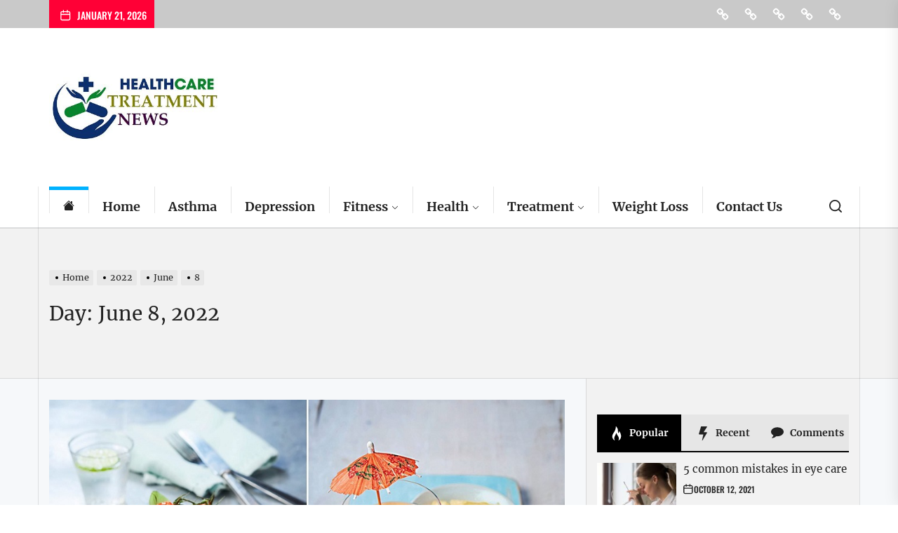

--- FILE ---
content_type: text/html; charset=UTF-8
request_url: https://healthtreatmentnews.com/2022/06/08/
body_size: 38383
content:
<!DOCTYPE html>
<html class="no-js" dir="ltr" lang="en-US">

<head>
    <meta charset="UTF-8">
    <meta name="viewport" content="width=device-width, initial-scale=1" />
    <link rel="profile" href="https://gmpg.org/xfn/11">
    <title>June 8, 2022 | Healthtreatmentnews.com</title>
    <style>
        #wpadminbar #wp-admin-bar-p404_free_top_button .ab-icon:before {
            content: "\f103";
            color:red;
            top: 2px;
        }
    </style>
    	<style>img:is([sizes="auto" i], [sizes^="auto," i]) { contain-intrinsic-size: 3000px 1500px }</style>
	
		<!-- All in One SEO 4.6.8.1 - aioseo.com -->
		<meta name="robots" content="noindex, max-snippet:-1, max-image-preview:large, max-video-preview:-1" />
		<meta name="google-site-verification" content="oyZfzqh1ZM7vhCakFqiqdB7jigekQWouDbmRMGflCr8" />
		<link rel="canonical" href="https://healthtreatmentnews.com/2022/06/08/" />
		<meta name="generator" content="All in One SEO (AIOSEO) 4.6.8.1" />
		<script type="application/ld+json" class="aioseo-schema">
			{"@context":"https:\/\/schema.org","@graph":[{"@type":"BreadcrumbList","@id":"https:\/\/healthtreatmentnews.com\/2022\/06\/08\/#breadcrumblist","itemListElement":[{"@type":"ListItem","@id":"https:\/\/healthtreatmentnews.com\/#listItem","position":1,"name":"Home","item":"https:\/\/healthtreatmentnews.com\/","nextItem":"https:\/\/healthtreatmentnews.com\/2022\/#listItem"},{"@type":"ListItem","@id":"https:\/\/healthtreatmentnews.com\/2022\/#listItem","position":2,"name":"2022","item":"https:\/\/healthtreatmentnews.com\/2022\/","nextItem":"https:\/\/healthtreatmentnews.com\/2022\/06\/#listItem","previousItem":"https:\/\/healthtreatmentnews.com\/#listItem"},{"@type":"ListItem","@id":"https:\/\/healthtreatmentnews.com\/2022\/06\/#listItem","position":3,"name":"June, 2022","item":"https:\/\/healthtreatmentnews.com\/2022\/06\/","nextItem":"https:\/\/healthtreatmentnews.com\/2022\/06\/08\/#listItem","previousItem":"https:\/\/healthtreatmentnews.com\/2022\/#listItem"},{"@type":"ListItem","@id":"https:\/\/healthtreatmentnews.com\/2022\/06\/08\/#listItem","position":4,"name":"June 8, 2022","previousItem":"https:\/\/healthtreatmentnews.com\/2022\/06\/#listItem"}]},{"@type":"CollectionPage","@id":"https:\/\/healthtreatmentnews.com\/2022\/06\/08\/#collectionpage","url":"https:\/\/healthtreatmentnews.com\/2022\/06\/08\/","name":"June 8, 2022 | Healthtreatmentnews.com","inLanguage":"en-US","isPartOf":{"@id":"https:\/\/healthtreatmentnews.com\/#website"},"breadcrumb":{"@id":"https:\/\/healthtreatmentnews.com\/2022\/06\/08\/#breadcrumblist"}},{"@type":"Organization","@id":"https:\/\/healthtreatmentnews.com\/#organization","name":"My Blog","description":"My WordPress Blog","url":"https:\/\/healthtreatmentnews.com\/","logo":{"@type":"ImageObject","url":"https:\/\/healthtreatmentnews.com\/wp-content\/uploads\/2021\/12\/cropped-healthtreatment.jpg","@id":"https:\/\/healthtreatmentnews.com\/2022\/06\/08\/#organizationLogo","width":400,"height":170},"image":{"@id":"https:\/\/healthtreatmentnews.com\/2022\/06\/08\/#organizationLogo"}},{"@type":"WebSite","@id":"https:\/\/healthtreatmentnews.com\/#website","url":"https:\/\/healthtreatmentnews.com\/","name":"My Blog","description":"My WordPress Blog","inLanguage":"en-US","publisher":{"@id":"https:\/\/healthtreatmentnews.com\/#organization"}}]}
		</script>
		<!-- All in One SEO -->

<link rel="alternate" type="application/rss+xml" title="My Blog &raquo; Feed" href="https://healthtreatmentnews.com/feed/" />
<link rel="alternate" type="application/rss+xml" title="My Blog &raquo; Comments Feed" href="https://healthtreatmentnews.com/comments/feed/" />
<script>
window._wpemojiSettings = {"baseUrl":"https:\/\/s.w.org\/images\/core\/emoji\/16.0.1\/72x72\/","ext":".png","svgUrl":"https:\/\/s.w.org\/images\/core\/emoji\/16.0.1\/svg\/","svgExt":".svg","source":{"concatemoji":"https:\/\/healthtreatmentnews.com\/wp-includes\/js\/wp-emoji-release.min.js?ver=6.8.3"}};
/*! This file is auto-generated */
!function(s,n){var o,i,e;function c(e){try{var t={supportTests:e,timestamp:(new Date).valueOf()};sessionStorage.setItem(o,JSON.stringify(t))}catch(e){}}function p(e,t,n){e.clearRect(0,0,e.canvas.width,e.canvas.height),e.fillText(t,0,0);var t=new Uint32Array(e.getImageData(0,0,e.canvas.width,e.canvas.height).data),a=(e.clearRect(0,0,e.canvas.width,e.canvas.height),e.fillText(n,0,0),new Uint32Array(e.getImageData(0,0,e.canvas.width,e.canvas.height).data));return t.every(function(e,t){return e===a[t]})}function u(e,t){e.clearRect(0,0,e.canvas.width,e.canvas.height),e.fillText(t,0,0);for(var n=e.getImageData(16,16,1,1),a=0;a<n.data.length;a++)if(0!==n.data[a])return!1;return!0}function f(e,t,n,a){switch(t){case"flag":return n(e,"\ud83c\udff3\ufe0f\u200d\u26a7\ufe0f","\ud83c\udff3\ufe0f\u200b\u26a7\ufe0f")?!1:!n(e,"\ud83c\udde8\ud83c\uddf6","\ud83c\udde8\u200b\ud83c\uddf6")&&!n(e,"\ud83c\udff4\udb40\udc67\udb40\udc62\udb40\udc65\udb40\udc6e\udb40\udc67\udb40\udc7f","\ud83c\udff4\u200b\udb40\udc67\u200b\udb40\udc62\u200b\udb40\udc65\u200b\udb40\udc6e\u200b\udb40\udc67\u200b\udb40\udc7f");case"emoji":return!a(e,"\ud83e\udedf")}return!1}function g(e,t,n,a){var r="undefined"!=typeof WorkerGlobalScope&&self instanceof WorkerGlobalScope?new OffscreenCanvas(300,150):s.createElement("canvas"),o=r.getContext("2d",{willReadFrequently:!0}),i=(o.textBaseline="top",o.font="600 32px Arial",{});return e.forEach(function(e){i[e]=t(o,e,n,a)}),i}function t(e){var t=s.createElement("script");t.src=e,t.defer=!0,s.head.appendChild(t)}"undefined"!=typeof Promise&&(o="wpEmojiSettingsSupports",i=["flag","emoji"],n.supports={everything:!0,everythingExceptFlag:!0},e=new Promise(function(e){s.addEventListener("DOMContentLoaded",e,{once:!0})}),new Promise(function(t){var n=function(){try{var e=JSON.parse(sessionStorage.getItem(o));if("object"==typeof e&&"number"==typeof e.timestamp&&(new Date).valueOf()<e.timestamp+604800&&"object"==typeof e.supportTests)return e.supportTests}catch(e){}return null}();if(!n){if("undefined"!=typeof Worker&&"undefined"!=typeof OffscreenCanvas&&"undefined"!=typeof URL&&URL.createObjectURL&&"undefined"!=typeof Blob)try{var e="postMessage("+g.toString()+"("+[JSON.stringify(i),f.toString(),p.toString(),u.toString()].join(",")+"));",a=new Blob([e],{type:"text/javascript"}),r=new Worker(URL.createObjectURL(a),{name:"wpTestEmojiSupports"});return void(r.onmessage=function(e){c(n=e.data),r.terminate(),t(n)})}catch(e){}c(n=g(i,f,p,u))}t(n)}).then(function(e){for(var t in e)n.supports[t]=e[t],n.supports.everything=n.supports.everything&&n.supports[t],"flag"!==t&&(n.supports.everythingExceptFlag=n.supports.everythingExceptFlag&&n.supports[t]);n.supports.everythingExceptFlag=n.supports.everythingExceptFlag&&!n.supports.flag,n.DOMReady=!1,n.readyCallback=function(){n.DOMReady=!0}}).then(function(){return e}).then(function(){var e;n.supports.everything||(n.readyCallback(),(e=n.source||{}).concatemoji?t(e.concatemoji):e.wpemoji&&e.twemoji&&(t(e.twemoji),t(e.wpemoji)))}))}((window,document),window._wpemojiSettings);
</script>
		<style type="text/css">
			.epvc-eye {
				margin-right: 3px;
				width: 13px;
				display: inline-block;
				height: 13px;
				border: solid 1px #000;
				border-radius:  75% 15%;
				position: relative;
				transform: rotate(45deg);
			}
			.epvc-eye:before {
				content: '';
				display: block;
				position: absolute;
				width: 5px;
				height: 5px;
				border: solid 1px #000;
				border-radius: 50%;
				left: 3px;
				top: 3px;
			}
		</style>
	<style id='wp-emoji-styles-inline-css'>

	img.wp-smiley, img.emoji {
		display: inline !important;
		border: none !important;
		box-shadow: none !important;
		height: 1em !important;
		width: 1em !important;
		margin: 0 0.07em !important;
		vertical-align: -0.1em !important;
		background: none !important;
		padding: 0 !important;
	}
</style>
<link rel='stylesheet' id='wp-block-library-css' href='https://healthtreatmentnews.com/wp-includes/css/dist/block-library/style.min.css?ver=6.8.3' media='all' />
<style id='classic-theme-styles-inline-css'>
/*! This file is auto-generated */
.wp-block-button__link{color:#fff;background-color:#32373c;border-radius:9999px;box-shadow:none;text-decoration:none;padding:calc(.667em + 2px) calc(1.333em + 2px);font-size:1.125em}.wp-block-file__button{background:#32373c;color:#fff;text-decoration:none}
</style>
<style id='global-styles-inline-css'>
:root{--wp--preset--aspect-ratio--square: 1;--wp--preset--aspect-ratio--4-3: 4/3;--wp--preset--aspect-ratio--3-4: 3/4;--wp--preset--aspect-ratio--3-2: 3/2;--wp--preset--aspect-ratio--2-3: 2/3;--wp--preset--aspect-ratio--16-9: 16/9;--wp--preset--aspect-ratio--9-16: 9/16;--wp--preset--color--black: #000000;--wp--preset--color--cyan-bluish-gray: #abb8c3;--wp--preset--color--white: #ffffff;--wp--preset--color--pale-pink: #f78da7;--wp--preset--color--vivid-red: #cf2e2e;--wp--preset--color--luminous-vivid-orange: #ff6900;--wp--preset--color--luminous-vivid-amber: #fcb900;--wp--preset--color--light-green-cyan: #7bdcb5;--wp--preset--color--vivid-green-cyan: #00d084;--wp--preset--color--pale-cyan-blue: #8ed1fc;--wp--preset--color--vivid-cyan-blue: #0693e3;--wp--preset--color--vivid-purple: #9b51e0;--wp--preset--gradient--vivid-cyan-blue-to-vivid-purple: linear-gradient(135deg,rgba(6,147,227,1) 0%,rgb(155,81,224) 100%);--wp--preset--gradient--light-green-cyan-to-vivid-green-cyan: linear-gradient(135deg,rgb(122,220,180) 0%,rgb(0,208,130) 100%);--wp--preset--gradient--luminous-vivid-amber-to-luminous-vivid-orange: linear-gradient(135deg,rgba(252,185,0,1) 0%,rgba(255,105,0,1) 100%);--wp--preset--gradient--luminous-vivid-orange-to-vivid-red: linear-gradient(135deg,rgba(255,105,0,1) 0%,rgb(207,46,46) 100%);--wp--preset--gradient--very-light-gray-to-cyan-bluish-gray: linear-gradient(135deg,rgb(238,238,238) 0%,rgb(169,184,195) 100%);--wp--preset--gradient--cool-to-warm-spectrum: linear-gradient(135deg,rgb(74,234,220) 0%,rgb(151,120,209) 20%,rgb(207,42,186) 40%,rgb(238,44,130) 60%,rgb(251,105,98) 80%,rgb(254,248,76) 100%);--wp--preset--gradient--blush-light-purple: linear-gradient(135deg,rgb(255,206,236) 0%,rgb(152,150,240) 100%);--wp--preset--gradient--blush-bordeaux: linear-gradient(135deg,rgb(254,205,165) 0%,rgb(254,45,45) 50%,rgb(107,0,62) 100%);--wp--preset--gradient--luminous-dusk: linear-gradient(135deg,rgb(255,203,112) 0%,rgb(199,81,192) 50%,rgb(65,88,208) 100%);--wp--preset--gradient--pale-ocean: linear-gradient(135deg,rgb(255,245,203) 0%,rgb(182,227,212) 50%,rgb(51,167,181) 100%);--wp--preset--gradient--electric-grass: linear-gradient(135deg,rgb(202,248,128) 0%,rgb(113,206,126) 100%);--wp--preset--gradient--midnight: linear-gradient(135deg,rgb(2,3,129) 0%,rgb(40,116,252) 100%);--wp--preset--font-size--small: 13px;--wp--preset--font-size--medium: 20px;--wp--preset--font-size--large: 36px;--wp--preset--font-size--x-large: 42px;--wp--preset--spacing--20: 0.44rem;--wp--preset--spacing--30: 0.67rem;--wp--preset--spacing--40: 1rem;--wp--preset--spacing--50: 1.5rem;--wp--preset--spacing--60: 2.25rem;--wp--preset--spacing--70: 3.38rem;--wp--preset--spacing--80: 5.06rem;--wp--preset--shadow--natural: 6px 6px 9px rgba(0, 0, 0, 0.2);--wp--preset--shadow--deep: 12px 12px 50px rgba(0, 0, 0, 0.4);--wp--preset--shadow--sharp: 6px 6px 0px rgba(0, 0, 0, 0.2);--wp--preset--shadow--outlined: 6px 6px 0px -3px rgba(255, 255, 255, 1), 6px 6px rgba(0, 0, 0, 1);--wp--preset--shadow--crisp: 6px 6px 0px rgba(0, 0, 0, 1);}:where(.is-layout-flex){gap: 0.5em;}:where(.is-layout-grid){gap: 0.5em;}body .is-layout-flex{display: flex;}.is-layout-flex{flex-wrap: wrap;align-items: center;}.is-layout-flex > :is(*, div){margin: 0;}body .is-layout-grid{display: grid;}.is-layout-grid > :is(*, div){margin: 0;}:where(.wp-block-columns.is-layout-flex){gap: 2em;}:where(.wp-block-columns.is-layout-grid){gap: 2em;}:where(.wp-block-post-template.is-layout-flex){gap: 1.25em;}:where(.wp-block-post-template.is-layout-grid){gap: 1.25em;}.has-black-color{color: var(--wp--preset--color--black) !important;}.has-cyan-bluish-gray-color{color: var(--wp--preset--color--cyan-bluish-gray) !important;}.has-white-color{color: var(--wp--preset--color--white) !important;}.has-pale-pink-color{color: var(--wp--preset--color--pale-pink) !important;}.has-vivid-red-color{color: var(--wp--preset--color--vivid-red) !important;}.has-luminous-vivid-orange-color{color: var(--wp--preset--color--luminous-vivid-orange) !important;}.has-luminous-vivid-amber-color{color: var(--wp--preset--color--luminous-vivid-amber) !important;}.has-light-green-cyan-color{color: var(--wp--preset--color--light-green-cyan) !important;}.has-vivid-green-cyan-color{color: var(--wp--preset--color--vivid-green-cyan) !important;}.has-pale-cyan-blue-color{color: var(--wp--preset--color--pale-cyan-blue) !important;}.has-vivid-cyan-blue-color{color: var(--wp--preset--color--vivid-cyan-blue) !important;}.has-vivid-purple-color{color: var(--wp--preset--color--vivid-purple) !important;}.has-black-background-color{background-color: var(--wp--preset--color--black) !important;}.has-cyan-bluish-gray-background-color{background-color: var(--wp--preset--color--cyan-bluish-gray) !important;}.has-white-background-color{background-color: var(--wp--preset--color--white) !important;}.has-pale-pink-background-color{background-color: var(--wp--preset--color--pale-pink) !important;}.has-vivid-red-background-color{background-color: var(--wp--preset--color--vivid-red) !important;}.has-luminous-vivid-orange-background-color{background-color: var(--wp--preset--color--luminous-vivid-orange) !important;}.has-luminous-vivid-amber-background-color{background-color: var(--wp--preset--color--luminous-vivid-amber) !important;}.has-light-green-cyan-background-color{background-color: var(--wp--preset--color--light-green-cyan) !important;}.has-vivid-green-cyan-background-color{background-color: var(--wp--preset--color--vivid-green-cyan) !important;}.has-pale-cyan-blue-background-color{background-color: var(--wp--preset--color--pale-cyan-blue) !important;}.has-vivid-cyan-blue-background-color{background-color: var(--wp--preset--color--vivid-cyan-blue) !important;}.has-vivid-purple-background-color{background-color: var(--wp--preset--color--vivid-purple) !important;}.has-black-border-color{border-color: var(--wp--preset--color--black) !important;}.has-cyan-bluish-gray-border-color{border-color: var(--wp--preset--color--cyan-bluish-gray) !important;}.has-white-border-color{border-color: var(--wp--preset--color--white) !important;}.has-pale-pink-border-color{border-color: var(--wp--preset--color--pale-pink) !important;}.has-vivid-red-border-color{border-color: var(--wp--preset--color--vivid-red) !important;}.has-luminous-vivid-orange-border-color{border-color: var(--wp--preset--color--luminous-vivid-orange) !important;}.has-luminous-vivid-amber-border-color{border-color: var(--wp--preset--color--luminous-vivid-amber) !important;}.has-light-green-cyan-border-color{border-color: var(--wp--preset--color--light-green-cyan) !important;}.has-vivid-green-cyan-border-color{border-color: var(--wp--preset--color--vivid-green-cyan) !important;}.has-pale-cyan-blue-border-color{border-color: var(--wp--preset--color--pale-cyan-blue) !important;}.has-vivid-cyan-blue-border-color{border-color: var(--wp--preset--color--vivid-cyan-blue) !important;}.has-vivid-purple-border-color{border-color: var(--wp--preset--color--vivid-purple) !important;}.has-vivid-cyan-blue-to-vivid-purple-gradient-background{background: var(--wp--preset--gradient--vivid-cyan-blue-to-vivid-purple) !important;}.has-light-green-cyan-to-vivid-green-cyan-gradient-background{background: var(--wp--preset--gradient--light-green-cyan-to-vivid-green-cyan) !important;}.has-luminous-vivid-amber-to-luminous-vivid-orange-gradient-background{background: var(--wp--preset--gradient--luminous-vivid-amber-to-luminous-vivid-orange) !important;}.has-luminous-vivid-orange-to-vivid-red-gradient-background{background: var(--wp--preset--gradient--luminous-vivid-orange-to-vivid-red) !important;}.has-very-light-gray-to-cyan-bluish-gray-gradient-background{background: var(--wp--preset--gradient--very-light-gray-to-cyan-bluish-gray) !important;}.has-cool-to-warm-spectrum-gradient-background{background: var(--wp--preset--gradient--cool-to-warm-spectrum) !important;}.has-blush-light-purple-gradient-background{background: var(--wp--preset--gradient--blush-light-purple) !important;}.has-blush-bordeaux-gradient-background{background: var(--wp--preset--gradient--blush-bordeaux) !important;}.has-luminous-dusk-gradient-background{background: var(--wp--preset--gradient--luminous-dusk) !important;}.has-pale-ocean-gradient-background{background: var(--wp--preset--gradient--pale-ocean) !important;}.has-electric-grass-gradient-background{background: var(--wp--preset--gradient--electric-grass) !important;}.has-midnight-gradient-background{background: var(--wp--preset--gradient--midnight) !important;}.has-small-font-size{font-size: var(--wp--preset--font-size--small) !important;}.has-medium-font-size{font-size: var(--wp--preset--font-size--medium) !important;}.has-large-font-size{font-size: var(--wp--preset--font-size--large) !important;}.has-x-large-font-size{font-size: var(--wp--preset--font-size--x-large) !important;}
:where(.wp-block-post-template.is-layout-flex){gap: 1.25em;}:where(.wp-block-post-template.is-layout-grid){gap: 1.25em;}
:where(.wp-block-columns.is-layout-flex){gap: 2em;}:where(.wp-block-columns.is-layout-grid){gap: 2em;}
:root :where(.wp-block-pullquote){font-size: 1.5em;line-height: 1.6;}
</style>
<link rel='stylesheet' id='boundlessnews-google-fonts-css' href='https://healthtreatmentnews.com/wp-content/fonts/e7c55957e38463c92894491c3d0df8dc.css?ver=1.1.6' media='all' />
<link rel='stylesheet' id='magnific-popup-css' href='https://healthtreatmentnews.com/wp-content/themes/boundlessnews/assets/lib/magnific-popup/magnific-popup.css?ver=6.8.3' media='all' />
<link rel='stylesheet' id='slick-css' href='https://healthtreatmentnews.com/wp-content/themes/boundlessnews/assets/lib/slick/css/slick.min.css?ver=6.8.3' media='all' />
<link rel='stylesheet' id='boundlessnews-style-css' href='https://healthtreatmentnews.com/wp-content/themes/boundlessnews/style.css?ver=1.1.6' media='all' />
<script src="https://healthtreatmentnews.com/wp-includes/js/jquery/jquery.min.js?ver=3.7.1" id="jquery-core-js"></script>
<script src="https://healthtreatmentnews.com/wp-includes/js/jquery/jquery-migrate.min.js?ver=3.4.1" id="jquery-migrate-js"></script>
<link rel="https://api.w.org/" href="https://healthtreatmentnews.com/wp-json/" /><link rel="EditURI" type="application/rsd+xml" title="RSD" href="https://healthtreatmentnews.com/xmlrpc.php?rsd" />
<meta name="generator" content="WordPress 6.8.3" />
<!-- MagenetMonetization V: 1.0.29.3--><!-- MagenetMonetization 1 --><!-- MagenetMonetization 1.1 -->
		<script>document.documentElement.className = document.documentElement.className.replace( 'no-js', 'js' );</script>
	
	        <style type="text/css">
                        .header-titles .custom-logo-name,
            .site-description {
                display: none;
                position: absolute;
                clip: rect(1px, 1px, 1px, 1px);
            }

                    </style>
        <link rel="icon" href="https://healthtreatmentnews.com/wp-content/uploads/2021/12/cropped-healthtreatment-1-32x32.jpg" sizes="32x32" />
<link rel="icon" href="https://healthtreatmentnews.com/wp-content/uploads/2021/12/cropped-healthtreatment-1-192x192.jpg" sizes="192x192" />
<link rel="apple-touch-icon" href="https://healthtreatmentnews.com/wp-content/uploads/2021/12/cropped-healthtreatment-1-180x180.jpg" />
<meta name="msapplication-TileImage" content="https://healthtreatmentnews.com/wp-content/uploads/2021/12/cropped-healthtreatment-1-270x270.jpg" />
<style type='text/css' media='all'>
    
            #theme-block-1 {
            background-color: #f8f8f8;
            padding-bottom: 3rem;
            padding-top: 3rem;
            margin-bottom:0;
            }

            #theme-block-1 .block-title-wrapper .block-title::after{
            border-left-color: #f8f8f8;
            }

            
            #theme-block-1,
            #theme-block-1 a{
                color: #222;
            }

            
            #theme-block-3 {
            background-color: #f8f8f8;
            padding-bottom: 3rem;
            padding-top: 3rem;
            margin-bottom:0;
            }

            #theme-block-3 .block-title-wrapper .block-title::after{
            border-left-color: #f8f8f8;
            }

            
            #theme-block-3,
            #theme-block-3 a{
                color: #222;
            }

            
            #theme-block-5 {
            background-color: #f8f8f8;
            padding-bottom: 3rem;
            padding-top: 3rem;
            margin-bottom:0;
            }

            #theme-block-5 .block-title-wrapper .block-title::after{
            border-left-color: #f8f8f8;
            }

            
            #theme-block-5,
            #theme-block-5 a{
                color: #222;
            }

            
            #theme-block-6 {
            background-color: #161617;
            padding-bottom: 3rem;
            padding-top: 3rem;
            margin-bottom:0;
            }

            #theme-block-6 .block-title-wrapper .block-title::after{
            border-left-color: #161617;
            }

            
            #theme-block-6,
            #theme-block-6 a{
                color: #fff;
            }

            
    </style>	<meta name="adxom-verification" content="1gnitsoptseugdiap33170a3ddb2a499459094a2bdd3a">

</head>

<body class="archive date wp-custom-logo wp-theme-boundlessnews hfeed right-sidebar twp-archive-full">



    <div class="preloader hide-no-js">
        <div class="preloader-wrapper">
            <span class="dot"></span>
            <div class="dots">
                <span></span>
                <span></span>
                <span></span>
            </div>
        </div>
    </div>


<div id="page" class="hfeed site">
<a class="skip-link screen-reader-text" href="#content">Skip to the content</a>


<header id="site-header" class="theme-header header-affix  data-bg-fixed data-bg header-bg-1 " role="banner"  data-background="https://healthtreatmentnews.com/wp-content/uploads/2021/12/cropped-white.jpg" >
        
    
            <div id="site-topbar" class="theme-topbar">
                
                
            <div class="wrapper">
                <div class="header-wrapper">
                    <div class="header-item header-item-left">
                        <div class="topbar-controls">
                                                            <div class="topbar-control">
                                    <div class="top-nav-date">
                                        <span class="topbar-date-icon"><svg class="svg-icon" aria-hidden="true" role="img" focusable="false" xmlns="http://www.w3.org/2000/svg" width="20" height="20" viewBox="0 0 20 20"><path fill="currentColor" d="M4.60069444,4.09375 L3.25,4.09375 C2.47334957,4.09375 1.84375,4.72334957 1.84375,5.5 L1.84375,7.26736111 L16.15625,7.26736111 L16.15625,5.5 C16.15625,4.72334957 15.5266504,4.09375 14.75,4.09375 L13.3993056,4.09375 L13.3993056,4.55555556 C13.3993056,5.02154581 13.0215458,5.39930556 12.5555556,5.39930556 C12.0895653,5.39930556 11.7118056,5.02154581 11.7118056,4.55555556 L11.7118056,4.09375 L6.28819444,4.09375 L6.28819444,4.55555556 C6.28819444,5.02154581 5.9104347,5.39930556 5.44444444,5.39930556 C4.97845419,5.39930556 4.60069444,5.02154581 4.60069444,4.55555556 L4.60069444,4.09375 Z M6.28819444,2.40625 L11.7118056,2.40625 L11.7118056,1 C11.7118056,0.534009742 12.0895653,0.15625 12.5555556,0.15625 C13.0215458,0.15625 13.3993056,0.534009742 13.3993056,1 L13.3993056,2.40625 L14.75,2.40625 C16.4586309,2.40625 17.84375,3.79136906 17.84375,5.5 L17.84375,15.875 C17.84375,17.5836309 16.4586309,18.96875 14.75,18.96875 L3.25,18.96875 C1.54136906,18.96875 0.15625,17.5836309 0.15625,15.875 L0.15625,5.5 C0.15625,3.79136906 1.54136906,2.40625 3.25,2.40625 L4.60069444,2.40625 L4.60069444,1 C4.60069444,0.534009742 4.97845419,0.15625 5.44444444,0.15625 C5.9104347,0.15625 6.28819444,0.534009742 6.28819444,1 L6.28819444,2.40625 Z M1.84375,8.95486111 L1.84375,15.875 C1.84375,16.6516504 2.47334957,17.28125 3.25,17.28125 L14.75,17.28125 C15.5266504,17.28125 16.15625,16.6516504 16.15625,15.875 L16.15625,8.95486111 L1.84375,8.95486111 Z" /></svg></span>
                                        <span class="topbar-date-label">January 21, 2026</span>
                                    </div>
                                </div>
                                                    </div>
                    </div>

                    <div class="header-item header-item-right">
                                            
                            <div id="social-nav-topbar" class="social-navigation topbar-social-navigation">

                                <div class="boundlessnews-social-menu"><ul id="menu-top" class="menu"><li id="menu-item-80" class="menu-item menu-item-type-taxonomy menu-item-object-category menu-item-80"><a href="https://healthtreatmentnews.com/category/fitness/"><span class="screen-reader-text">Fitness</span><svg class="svg-icon" aria-hidden="true" role="img" focusable="false" viewBox="0 0 24 24" xmlns="http://www.w3.org/2000/svg"><path fill="currentColor" d="M19.647,16.706a1.134,1.134,0,0,0-.343-.833l-2.549-2.549a1.134,1.134,0,0,0-.833-.343,1.168,1.168,0,0,0-.883.392l.233.226q.2.189.264.264a2.922,2.922,0,0,1,.184.233.986.986,0,0,1,.159.312,1.242,1.242,0,0,1,.043.337,1.172,1.172,0,0,1-1.176,1.176,1.237,1.237,0,0,1-.337-.043,1,1,0,0,1-.312-.159,2.76,2.76,0,0,1-.233-.184q-.073-.068-.264-.264l-.226-.233a1.19,1.19,0,0,0-.4.895,1.134,1.134,0,0,0,.343.833L15.837,19.3a1.13,1.13,0,0,0,.833.331,1.18,1.18,0,0,0,.833-.318l1.8-1.789a1.12,1.12,0,0,0,.343-.821Zm-8.615-8.64a1.134,1.134,0,0,0-.343-.833L8.163,4.7a1.134,1.134,0,0,0-.833-.343,1.184,1.184,0,0,0-.833.331L4.7,6.473a1.12,1.12,0,0,0-.343.821,1.134,1.134,0,0,0,.343.833l2.549,2.549a1.13,1.13,0,0,0,.833.331,1.184,1.184,0,0,0,.883-.38L8.728,10.4q-.2-.189-.264-.264A2.922,2.922,0,0,1,8.28,9.9a.986.986,0,0,1-.159-.312,1.242,1.242,0,0,1-.043-.337A1.172,1.172,0,0,1,9.254,8.079a1.237,1.237,0,0,1,.337.043,1,1,0,0,1,.312.159,2.761,2.761,0,0,1,.233.184q.073.068.264.264l.226.233a1.19,1.19,0,0,0,.4-.895ZM22,16.706a3.343,3.343,0,0,1-1.042,2.488l-1.8,1.789a3.536,3.536,0,0,1-4.988-.025l-2.525-2.537a3.384,3.384,0,0,1-1.017-2.488,3.448,3.448,0,0,1,1.078-2.561l-1.078-1.078a3.434,3.434,0,0,1-2.549,1.078,3.4,3.4,0,0,1-2.5-1.029L3.029,9.794A3.4,3.4,0,0,1,2,7.294,3.343,3.343,0,0,1,3.042,4.806l1.8-1.789A3.384,3.384,0,0,1,7.331,2a3.357,3.357,0,0,1,2.5,1.042l2.525,2.537a3.384,3.384,0,0,1,1.017,2.488,3.448,3.448,0,0,1-1.078,2.561l1.078,1.078a3.551,3.551,0,0,1,5.049-.049l2.549,2.549A3.4,3.4,0,0,1,22,16.706Z"></path></svg></a></li>
<li id="menu-item-81" class="menu-item menu-item-type-taxonomy menu-item-object-category menu-item-81"><a href="https://healthtreatmentnews.com/category/health/"><span class="screen-reader-text">Health</span><svg class="svg-icon" aria-hidden="true" role="img" focusable="false" viewBox="0 0 24 24" xmlns="http://www.w3.org/2000/svg"><path fill="currentColor" d="M19.647,16.706a1.134,1.134,0,0,0-.343-.833l-2.549-2.549a1.134,1.134,0,0,0-.833-.343,1.168,1.168,0,0,0-.883.392l.233.226q.2.189.264.264a2.922,2.922,0,0,1,.184.233.986.986,0,0,1,.159.312,1.242,1.242,0,0,1,.043.337,1.172,1.172,0,0,1-1.176,1.176,1.237,1.237,0,0,1-.337-.043,1,1,0,0,1-.312-.159,2.76,2.76,0,0,1-.233-.184q-.073-.068-.264-.264l-.226-.233a1.19,1.19,0,0,0-.4.895,1.134,1.134,0,0,0,.343.833L15.837,19.3a1.13,1.13,0,0,0,.833.331,1.18,1.18,0,0,0,.833-.318l1.8-1.789a1.12,1.12,0,0,0,.343-.821Zm-8.615-8.64a1.134,1.134,0,0,0-.343-.833L8.163,4.7a1.134,1.134,0,0,0-.833-.343,1.184,1.184,0,0,0-.833.331L4.7,6.473a1.12,1.12,0,0,0-.343.821,1.134,1.134,0,0,0,.343.833l2.549,2.549a1.13,1.13,0,0,0,.833.331,1.184,1.184,0,0,0,.883-.38L8.728,10.4q-.2-.189-.264-.264A2.922,2.922,0,0,1,8.28,9.9a.986.986,0,0,1-.159-.312,1.242,1.242,0,0,1-.043-.337A1.172,1.172,0,0,1,9.254,8.079a1.237,1.237,0,0,1,.337.043,1,1,0,0,1,.312.159,2.761,2.761,0,0,1,.233.184q.073.068.264.264l.226.233a1.19,1.19,0,0,0,.4-.895ZM22,16.706a3.343,3.343,0,0,1-1.042,2.488l-1.8,1.789a3.536,3.536,0,0,1-4.988-.025l-2.525-2.537a3.384,3.384,0,0,1-1.017-2.488,3.448,3.448,0,0,1,1.078-2.561l-1.078-1.078a3.434,3.434,0,0,1-2.549,1.078,3.4,3.4,0,0,1-2.5-1.029L3.029,9.794A3.4,3.4,0,0,1,2,7.294,3.343,3.343,0,0,1,3.042,4.806l1.8-1.789A3.384,3.384,0,0,1,7.331,2a3.357,3.357,0,0,1,2.5,1.042l2.525,2.537a3.384,3.384,0,0,1,1.017,2.488,3.448,3.448,0,0,1-1.078,2.561l1.078,1.078a3.551,3.551,0,0,1,5.049-.049l2.549,2.549A3.4,3.4,0,0,1,22,16.706Z"></path></svg></a></li>
<li id="menu-item-82" class="menu-item menu-item-type-taxonomy menu-item-object-category menu-item-82"><a href="https://healthtreatmentnews.com/category/supplements/"><span class="screen-reader-text">Supplements</span><svg class="svg-icon" aria-hidden="true" role="img" focusable="false" viewBox="0 0 24 24" xmlns="http://www.w3.org/2000/svg"><path fill="currentColor" d="M19.647,16.706a1.134,1.134,0,0,0-.343-.833l-2.549-2.549a1.134,1.134,0,0,0-.833-.343,1.168,1.168,0,0,0-.883.392l.233.226q.2.189.264.264a2.922,2.922,0,0,1,.184.233.986.986,0,0,1,.159.312,1.242,1.242,0,0,1,.043.337,1.172,1.172,0,0,1-1.176,1.176,1.237,1.237,0,0,1-.337-.043,1,1,0,0,1-.312-.159,2.76,2.76,0,0,1-.233-.184q-.073-.068-.264-.264l-.226-.233a1.19,1.19,0,0,0-.4.895,1.134,1.134,0,0,0,.343.833L15.837,19.3a1.13,1.13,0,0,0,.833.331,1.18,1.18,0,0,0,.833-.318l1.8-1.789a1.12,1.12,0,0,0,.343-.821Zm-8.615-8.64a1.134,1.134,0,0,0-.343-.833L8.163,4.7a1.134,1.134,0,0,0-.833-.343,1.184,1.184,0,0,0-.833.331L4.7,6.473a1.12,1.12,0,0,0-.343.821,1.134,1.134,0,0,0,.343.833l2.549,2.549a1.13,1.13,0,0,0,.833.331,1.184,1.184,0,0,0,.883-.38L8.728,10.4q-.2-.189-.264-.264A2.922,2.922,0,0,1,8.28,9.9a.986.986,0,0,1-.159-.312,1.242,1.242,0,0,1-.043-.337A1.172,1.172,0,0,1,9.254,8.079a1.237,1.237,0,0,1,.337.043,1,1,0,0,1,.312.159,2.761,2.761,0,0,1,.233.184q.073.068.264.264l.226.233a1.19,1.19,0,0,0,.4-.895ZM22,16.706a3.343,3.343,0,0,1-1.042,2.488l-1.8,1.789a3.536,3.536,0,0,1-4.988-.025l-2.525-2.537a3.384,3.384,0,0,1-1.017-2.488,3.448,3.448,0,0,1,1.078-2.561l-1.078-1.078a3.434,3.434,0,0,1-2.549,1.078,3.4,3.4,0,0,1-2.5-1.029L3.029,9.794A3.4,3.4,0,0,1,2,7.294,3.343,3.343,0,0,1,3.042,4.806l1.8-1.789A3.384,3.384,0,0,1,7.331,2a3.357,3.357,0,0,1,2.5,1.042l2.525,2.537a3.384,3.384,0,0,1,1.017,2.488,3.448,3.448,0,0,1-1.078,2.561l1.078,1.078a3.551,3.551,0,0,1,5.049-.049l2.549,2.549A3.4,3.4,0,0,1,22,16.706Z"></path></svg></a></li>
<li id="menu-item-83" class="menu-item menu-item-type-taxonomy menu-item-object-category menu-item-83"><a href="https://healthtreatmentnews.com/category/treatment/"><span class="screen-reader-text">Treatment</span><svg class="svg-icon" aria-hidden="true" role="img" focusable="false" viewBox="0 0 24 24" xmlns="http://www.w3.org/2000/svg"><path fill="currentColor" d="M19.647,16.706a1.134,1.134,0,0,0-.343-.833l-2.549-2.549a1.134,1.134,0,0,0-.833-.343,1.168,1.168,0,0,0-.883.392l.233.226q.2.189.264.264a2.922,2.922,0,0,1,.184.233.986.986,0,0,1,.159.312,1.242,1.242,0,0,1,.043.337,1.172,1.172,0,0,1-1.176,1.176,1.237,1.237,0,0,1-.337-.043,1,1,0,0,1-.312-.159,2.76,2.76,0,0,1-.233-.184q-.073-.068-.264-.264l-.226-.233a1.19,1.19,0,0,0-.4.895,1.134,1.134,0,0,0,.343.833L15.837,19.3a1.13,1.13,0,0,0,.833.331,1.18,1.18,0,0,0,.833-.318l1.8-1.789a1.12,1.12,0,0,0,.343-.821Zm-8.615-8.64a1.134,1.134,0,0,0-.343-.833L8.163,4.7a1.134,1.134,0,0,0-.833-.343,1.184,1.184,0,0,0-.833.331L4.7,6.473a1.12,1.12,0,0,0-.343.821,1.134,1.134,0,0,0,.343.833l2.549,2.549a1.13,1.13,0,0,0,.833.331,1.184,1.184,0,0,0,.883-.38L8.728,10.4q-.2-.189-.264-.264A2.922,2.922,0,0,1,8.28,9.9a.986.986,0,0,1-.159-.312,1.242,1.242,0,0,1-.043-.337A1.172,1.172,0,0,1,9.254,8.079a1.237,1.237,0,0,1,.337.043,1,1,0,0,1,.312.159,2.761,2.761,0,0,1,.233.184q.073.068.264.264l.226.233a1.19,1.19,0,0,0,.4-.895ZM22,16.706a3.343,3.343,0,0,1-1.042,2.488l-1.8,1.789a3.536,3.536,0,0,1-4.988-.025l-2.525-2.537a3.384,3.384,0,0,1-1.017-2.488,3.448,3.448,0,0,1,1.078-2.561l-1.078-1.078a3.434,3.434,0,0,1-2.549,1.078,3.4,3.4,0,0,1-2.5-1.029L3.029,9.794A3.4,3.4,0,0,1,2,7.294,3.343,3.343,0,0,1,3.042,4.806l1.8-1.789A3.384,3.384,0,0,1,7.331,2a3.357,3.357,0,0,1,2.5,1.042l2.525,2.537a3.384,3.384,0,0,1,1.017,2.488,3.448,3.448,0,0,1-1.078,2.561l1.078,1.078a3.551,3.551,0,0,1,5.049-.049l2.549,2.549A3.4,3.4,0,0,1,22,16.706Z"></path></svg></a></li>
<li id="menu-item-345" class="menu-item menu-item-type-post_type menu-item-object-page menu-item-345"><a href="https://healthtreatmentnews.com/contact-us/"><span class="screen-reader-text">Contact Us</span><svg class="svg-icon" aria-hidden="true" role="img" focusable="false" viewBox="0 0 24 24" xmlns="http://www.w3.org/2000/svg"><path fill="currentColor" d="M19.647,16.706a1.134,1.134,0,0,0-.343-.833l-2.549-2.549a1.134,1.134,0,0,0-.833-.343,1.168,1.168,0,0,0-.883.392l.233.226q.2.189.264.264a2.922,2.922,0,0,1,.184.233.986.986,0,0,1,.159.312,1.242,1.242,0,0,1,.043.337,1.172,1.172,0,0,1-1.176,1.176,1.237,1.237,0,0,1-.337-.043,1,1,0,0,1-.312-.159,2.76,2.76,0,0,1-.233-.184q-.073-.068-.264-.264l-.226-.233a1.19,1.19,0,0,0-.4.895,1.134,1.134,0,0,0,.343.833L15.837,19.3a1.13,1.13,0,0,0,.833.331,1.18,1.18,0,0,0,.833-.318l1.8-1.789a1.12,1.12,0,0,0,.343-.821Zm-8.615-8.64a1.134,1.134,0,0,0-.343-.833L8.163,4.7a1.134,1.134,0,0,0-.833-.343,1.184,1.184,0,0,0-.833.331L4.7,6.473a1.12,1.12,0,0,0-.343.821,1.134,1.134,0,0,0,.343.833l2.549,2.549a1.13,1.13,0,0,0,.833.331,1.184,1.184,0,0,0,.883-.38L8.728,10.4q-.2-.189-.264-.264A2.922,2.922,0,0,1,8.28,9.9a.986.986,0,0,1-.159-.312,1.242,1.242,0,0,1-.043-.337A1.172,1.172,0,0,1,9.254,8.079a1.237,1.237,0,0,1,.337.043,1,1,0,0,1,.312.159,2.761,2.761,0,0,1,.233.184q.073.068.264.264l.226.233a1.19,1.19,0,0,0,.4-.895ZM22,16.706a3.343,3.343,0,0,1-1.042,2.488l-1.8,1.789a3.536,3.536,0,0,1-4.988-.025l-2.525-2.537a3.384,3.384,0,0,1-1.017-2.488,3.448,3.448,0,0,1,1.078-2.561l-1.078-1.078a3.434,3.434,0,0,1-2.549,1.078,3.4,3.4,0,0,1-2.5-1.029L3.029,9.794A3.4,3.4,0,0,1,2,7.294,3.343,3.343,0,0,1,3.042,4.806l1.8-1.789A3.384,3.384,0,0,1,7.331,2a3.357,3.357,0,0,1,2.5,1.042l2.525,2.537a3.384,3.384,0,0,1,1.017,2.488,3.448,3.448,0,0,1-1.078,2.561l1.078,1.078a3.551,3.551,0,0,1,5.049-.049l2.549,2.549A3.4,3.4,0,0,1,22,16.706Z"></path></svg></a></li>
</ul></div>
                            </div>

                                            </div>
                </div>
            </div>

        
            </div>

            <div class="header-site-branding">
        <div class="wrapper">
            <div class="header-wrapper">
                <div class="header-item header-item-left">
                    <div class="header-titles">
                        <div class="site-logo site-branding"><a href="https://healthtreatmentnews.com/" class="custom-logo-link" rel="home"><img width="400" height="170" src="https://healthtreatmentnews.com/wp-content/uploads/2021/12/cropped-healthtreatment.jpg" class="custom-logo" alt="My Blog" decoding="async" fetchpriority="high" srcset="https://healthtreatmentnews.com/wp-content/uploads/2021/12/cropped-healthtreatment.jpg 400w, https://healthtreatmentnews.com/wp-content/uploads/2021/12/cropped-healthtreatment-300x128.jpg 300w" sizes="(max-width: 400px) 100vw, 400px" /></a><span class="screen-reader-text">My Blog</span><a href="https://healthtreatmentnews.com/" class="custom-logo-name">My Blog</a></div><div class="site-description"><span>My WordPress Blog</span></div><!-- .site-description -->                    </div>
                </div>
                <div class="header-item header-item-right">
                                    </div>
            </div>
        </div>
    </div>

    <div class="header-navbar header-affix-follow">
        <div class="wrapper">
            <div class="header-wrapper">
                <div class="header-item header-item-left">
                    <div class="site-navigation">
                        <nav class="primary-menu-wrapper" aria-label="Horizontal" role="navigation">
                            <ul class="primary-menu theme-menu">
                                <li class="brand-home"><a title="Home" href="https://healthtreatmentnews.com"><svg class="svg-icon" aria-hidden="true" role="img" focusable="false" xmlns="http://www.w3.org/2000/svg" width="16" height="16" viewBox="0 0 16 16"><path fill="currentColor" fill-rule="evenodd" d="m8 3.293 6 6V13.5a1.5 1.5 0 0 1-1.5 1.5h-9A1.5 1.5 0 0 1 2 13.5V9.293l6-6zm5-.793V6l-2-2V2.5a.5.5 0 0 1 .5-.5h1a.5.5 0 0 1 .5.5z" /><path fill-rule="evenodd" d="M7.293 1.5a1 1 0 0 1 1.414 0l6.647 6.646a.5.5 0 0 1-.708.708L8 2.207 1.354 8.854a.5.5 0 1 1-.708-.708L7.293 1.5z" /></svg></a></li><li id=menu-item-79 class="menu-item menu-item-type-custom menu-item-object-custom menu-item-home menu-item-79"><a href="https://healthtreatmentnews.com/">Home</a></li><li id=menu-item-63 class="menu-item menu-item-type-taxonomy menu-item-object-category menu-item-63"><a href="https://healthtreatmentnews.com/category/asthma/">Asthma</a></li><li id=menu-item-69 class="menu-item menu-item-type-taxonomy menu-item-object-category menu-item-69"><a href="https://healthtreatmentnews.com/category/depression/">Depression</a></li><li id=menu-item-72 class="menu-item menu-item-type-taxonomy menu-item-object-category menu-item-has-children dropdown menu-item-72"><a href="https://healthtreatmentnews.com/category/fitness/">Fitness<span class="icon"><svg class="svg-icon" aria-hidden="true" role="img" focusable="false" xmlns="http://www.w3.org/2000/svg" width="16" height="16" viewBox="0 0 16 16"><path fill="currentColor" d="M1.646 4.646a.5.5 0 0 1 .708 0L8 10.293l5.646-5.647a.5.5 0 0 1 .708.708l-6 6a.5.5 0 0 1-.708 0l-6-6a.5.5 0 0 1 0-.708z"></path></svg></span></a>
<ul class="dropdown-menu depth_0" >
	<li id=menu-item-64 class="menu-item menu-item-type-taxonomy menu-item-object-category menu-item-64"><a href="https://healthtreatmentnews.com/category/beauty/">Beauty</a></li>	<li id=menu-item-70 class="menu-item menu-item-type-taxonomy menu-item-object-category menu-item-70"><a href="https://healthtreatmentnews.com/category/diet/">Diet</a></li></ul></li><li id=menu-item-74 class="menu-item menu-item-type-taxonomy menu-item-object-category menu-item-has-children dropdown menu-item-74"><a href="https://healthtreatmentnews.com/category/health/">Health<span class="icon"><svg class="svg-icon" aria-hidden="true" role="img" focusable="false" xmlns="http://www.w3.org/2000/svg" width="16" height="16" viewBox="0 0 16 16"><path fill="currentColor" d="M1.646 4.646a.5.5 0 0 1 .708 0L8 10.293l5.646-5.647a.5.5 0 0 1 .708.708l-6 6a.5.5 0 0 1-.708 0l-6-6a.5.5 0 0 1 0-.708z"></path></svg></span></a>
<ul class="dropdown-menu depth_0" >
	<li id=menu-item-75 class="menu-item menu-item-type-taxonomy menu-item-object-category menu-item-75"><a href="https://healthtreatmentnews.com/category/supplements/">Supplements</a></li></ul></li><li id=menu-item-77 class="menu-item menu-item-type-taxonomy menu-item-object-category menu-item-has-children dropdown menu-item-77"><a href="https://healthtreatmentnews.com/category/treatment/">Treatment<span class="icon"><svg class="svg-icon" aria-hidden="true" role="img" focusable="false" xmlns="http://www.w3.org/2000/svg" width="16" height="16" viewBox="0 0 16 16"><path fill="currentColor" d="M1.646 4.646a.5.5 0 0 1 .708 0L8 10.293l5.646-5.647a.5.5 0 0 1 .708.708l-6 6a.5.5 0 0 1-.708 0l-6-6a.5.5 0 0 1 0-.708z"></path></svg></span></a>
<ul class="dropdown-menu depth_0" >
	<li id=menu-item-76 class="menu-item menu-item-type-taxonomy menu-item-object-category menu-item-76"><a href="https://healthtreatmentnews.com/category/surgery/">Surgery</a></li>	<li id=menu-item-71 class="menu-item menu-item-type-taxonomy menu-item-object-category menu-item-71"><a href="https://healthtreatmentnews.com/category/eyes-care/">Eyes care</a></li>	<li id=menu-item-68 class="menu-item menu-item-type-taxonomy menu-item-object-category menu-item-68"><a href="https://healthtreatmentnews.com/category/dental-care/">Dental care</a></li>	<li id=menu-item-73 class="menu-item menu-item-type-taxonomy menu-item-object-category menu-item-73"><a href="https://healthtreatmentnews.com/category/hair-care/">Hair Care</a></li>	<li id=menu-item-65 class="menu-item menu-item-type-taxonomy menu-item-object-category menu-item-65"><a href="https://healthtreatmentnews.com/category/cancer/">Cancer</a></li></ul></li><li id=menu-item-78 class="menu-item menu-item-type-taxonomy menu-item-object-category menu-item-78"><a href="https://healthtreatmentnews.com/category/weight-loss/">Weight Loss</a></li><li id=menu-item-347 class="menu-item menu-item-type-post_type menu-item-object-page menu-item-347"><a href="https://healthtreatmentnews.com/contact-us/">Contact Us</a></li>                            </ul>
                        </nav>
                    </div>

                </div>

                <div class="header-item header-item-right">

                    

                    
        <div class="navbar-controls hide-no-js">
                            <button type="button" class="navbar-control navbar-control-search">
                    <span class="navbar-control-trigger" tabindex="-1"><svg class="svg-icon" aria-hidden="true" role="img" focusable="false" xmlns="http://www.w3.org/2000/svg" width="18" height="18" viewBox="0 0 20 20"><path fill="currentColor" d="M1148.0319,95.6176858 L1151.70711,99.2928932 C1152.09763,99.6834175 1152.09763,100.316582 1151.70711,100.707107 C1151.31658,101.097631 1150.68342,101.097631 1150.29289,100.707107 L1146.61769,97.0318993 C1145.07801,98.2635271 1143.12501,99 1141,99 C1136.02944,99 1132,94.9705627 1132,90 C1132,85.0294372 1136.02944,81 1141,81 C1145.97056,81 1150,85.0294372 1150,90 C1150,92.1250137 1149.26353,94.078015 1148.0319,95.6176858 Z M1146.04139,94.8563911 C1147.25418,93.5976949 1148,91.8859456 1148,90 C1148,86.1340067 1144.86599,83 1141,83 C1137.13401,83 1134,86.1340067 1134,90 C1134,93.8659933 1137.13401,97 1141,97 C1142.88595,97 1144.59769,96.2541764 1145.85639,95.0413859 C1145.88271,95.0071586 1145.91154,94.9742441 1145.94289,94.9428932 C1145.97424,94.9115423 1146.00716,94.8827083 1146.04139,94.8563911 Z" transform="translate(-1132 -81)" /></svg></span>
                </button>
            
            <button type="button" class="navbar-control navbar-control-offcanvas">
                <span class="navbar-control-trigger" tabindex="-1"><svg class="svg-icon" aria-hidden="true" role="img" focusable="false" xmlns="http://www.w3.org/2000/svg" width="20" height="20" viewBox="0 0 20 20"><path fill="currentColor" d="M1 3v2h18V3zm0 8h18V9H1zm0 6h18v-2H1z" /></svg></span>
            </button>

        </div>

                    </div>
            </div>
            
            <div class="trending-news-main-wrap">
               <div class="wrapper">
                    <div class="column-row">

                        <a href="javascript:void(0)" class="boundlessnews-skip-link-start"></a>

                        <div class="column column-12">
                            <button type="button" id="trending-collapse">
                                <svg class="svg-icon" aria-hidden="true" role="img" focusable="false" xmlns="http://www.w3.org/2000/svg" width="16" height="16" viewBox="0 0 16 16"><polygon fill="currentColor" fill-rule="evenodd" points="6.852 7.649 .399 1.195 1.445 .149 7.899 6.602 14.352 .149 15.399 1.195 8.945 7.649 15.399 14.102 14.352 15.149 7.899 8.695 1.445 15.149 .399 14.102" /></svg>                            </button>
                        </div>

                                                    <div class="column column-4 column-sm-6">

                                <article id="theme-post-436" class="news-article mb-20 post-436 post type-post status-publish format-standard has-post-thumbnail hentry category-health">
                                    <div class="column-row">

                                        
                                            <div class="column column-4">

                                                <div class="data-bg data-bg-thumbnail" data-background="https://healthtreatmentnews.com/wp-content/uploads/2026/01/A-Smarter-Way-to-Decode-Your-Dog_s-Eating-Patterns-150x150.jpeg">

                                                                                                        <a class="img-link" href="https://healthtreatmentnews.com/a-smarter-way-to-decode-your-dogs-eating-patterns/" aria-label="A Smarter Way to Decode Your Dog&#8217;s Eating Patterns" tabindex="0"></a>

                                                    <div class="trend-item">
                                                        <span class="number"> 1</span>
                                                    </div>
                                        
                                                </div>


                                            </div>

                                        
                                        <div class="column column-8">
                                            <div class="article-content">

                                                <h3 class="entry-title entry-title-small">
                                                    <a href="https://healthtreatmentnews.com/a-smarter-way-to-decode-your-dogs-eating-patterns/" tabindex="0" rel="bookmark" title="A Smarter Way to Decode Your Dog&#8217;s Eating Patterns">A Smarter Way to Decode Your Dog&#8217;s Eating Patterns</a>
                                                </h3>

                                                <div class="entry-meta">
                                                    <div class="entry-meta-item entry-meta-date"><svg class="svg-icon" aria-hidden="true" role="img" focusable="false" xmlns="http://www.w3.org/2000/svg" width="20" height="20" viewBox="0 0 20 20"><path fill="currentColor" d="M4.60069444,4.09375 L3.25,4.09375 C2.47334957,4.09375 1.84375,4.72334957 1.84375,5.5 L1.84375,7.26736111 L16.15625,7.26736111 L16.15625,5.5 C16.15625,4.72334957 15.5266504,4.09375 14.75,4.09375 L13.3993056,4.09375 L13.3993056,4.55555556 C13.3993056,5.02154581 13.0215458,5.39930556 12.5555556,5.39930556 C12.0895653,5.39930556 11.7118056,5.02154581 11.7118056,4.55555556 L11.7118056,4.09375 L6.28819444,4.09375 L6.28819444,4.55555556 C6.28819444,5.02154581 5.9104347,5.39930556 5.44444444,5.39930556 C4.97845419,5.39930556 4.60069444,5.02154581 4.60069444,4.55555556 L4.60069444,4.09375 Z M6.28819444,2.40625 L11.7118056,2.40625 L11.7118056,1 C11.7118056,0.534009742 12.0895653,0.15625 12.5555556,0.15625 C13.0215458,0.15625 13.3993056,0.534009742 13.3993056,1 L13.3993056,2.40625 L14.75,2.40625 C16.4586309,2.40625 17.84375,3.79136906 17.84375,5.5 L17.84375,15.875 C17.84375,17.5836309 16.4586309,18.96875 14.75,18.96875 L3.25,18.96875 C1.54136906,18.96875 0.15625,17.5836309 0.15625,15.875 L0.15625,5.5 C0.15625,3.79136906 1.54136906,2.40625 3.25,2.40625 L4.60069444,2.40625 L4.60069444,1 C4.60069444,0.534009742 4.97845419,0.15625 5.44444444,0.15625 C5.9104347,0.15625 6.28819444,0.534009742 6.28819444,1 L6.28819444,2.40625 Z M1.84375,8.95486111 L1.84375,15.875 C1.84375,16.6516504 2.47334957,17.28125 3.25,17.28125 L14.75,17.28125 C15.5266504,17.28125 16.15625,16.6516504 16.15625,15.875 L16.15625,8.95486111 L1.84375,8.95486111 Z" /></svg><a href="https://healthtreatmentnews.com/2026/01/08/" rel="bookmark"><time class="entry-date published" datetime="2026-01-08T05:01:20+00:00">January 8, 2026</time><time class="updated" datetime="2026-01-08T05:03:48+00:00">January 8, 2026</time></a></div>                                                </div>

                                            </div>
                                        </div>

                                    </div>
                                </article>
                            </div>
                                                        <div class="column column-4 column-sm-6">

                                <article id="theme-post-423" class="news-article mb-20 post-423 post type-post status-publish format-standard has-post-thumbnail hentry category-health">
                                    <div class="column-row">

                                        
                                            <div class="column column-4">

                                                <div class="data-bg data-bg-thumbnail" data-background="https://healthtreatmentnews.com/wp-content/uploads/2025/08/Untitled-150x150.png">

                                                                                                        <a class="img-link" href="https://healthtreatmentnews.com/understanding-obesity-key-causes-risk-factors-and-possible-solutions-evan-bass-mens-clinic/" aria-label="Understanding Obesity: Key Causes, Risk Factors and Possible Solutions: Evan Bass Men’s Clinic" tabindex="0"></a>

                                                    <div class="trend-item">
                                                        <span class="number"> 2</span>
                                                    </div>
                                        
                                                </div>


                                            </div>

                                        
                                        <div class="column column-8">
                                            <div class="article-content">

                                                <h3 class="entry-title entry-title-small">
                                                    <a href="https://healthtreatmentnews.com/understanding-obesity-key-causes-risk-factors-and-possible-solutions-evan-bass-mens-clinic/" tabindex="0" rel="bookmark" title="Understanding Obesity: Key Causes, Risk Factors and Possible Solutions: Evan Bass Men’s Clinic">Understanding Obesity: Key Causes, Risk Factors and Possible Solutions: Evan Bass Men’s Clinic</a>
                                                </h3>

                                                <div class="entry-meta">
                                                    <div class="entry-meta-item entry-meta-date"><svg class="svg-icon" aria-hidden="true" role="img" focusable="false" xmlns="http://www.w3.org/2000/svg" width="20" height="20" viewBox="0 0 20 20"><path fill="currentColor" d="M4.60069444,4.09375 L3.25,4.09375 C2.47334957,4.09375 1.84375,4.72334957 1.84375,5.5 L1.84375,7.26736111 L16.15625,7.26736111 L16.15625,5.5 C16.15625,4.72334957 15.5266504,4.09375 14.75,4.09375 L13.3993056,4.09375 L13.3993056,4.55555556 C13.3993056,5.02154581 13.0215458,5.39930556 12.5555556,5.39930556 C12.0895653,5.39930556 11.7118056,5.02154581 11.7118056,4.55555556 L11.7118056,4.09375 L6.28819444,4.09375 L6.28819444,4.55555556 C6.28819444,5.02154581 5.9104347,5.39930556 5.44444444,5.39930556 C4.97845419,5.39930556 4.60069444,5.02154581 4.60069444,4.55555556 L4.60069444,4.09375 Z M6.28819444,2.40625 L11.7118056,2.40625 L11.7118056,1 C11.7118056,0.534009742 12.0895653,0.15625 12.5555556,0.15625 C13.0215458,0.15625 13.3993056,0.534009742 13.3993056,1 L13.3993056,2.40625 L14.75,2.40625 C16.4586309,2.40625 17.84375,3.79136906 17.84375,5.5 L17.84375,15.875 C17.84375,17.5836309 16.4586309,18.96875 14.75,18.96875 L3.25,18.96875 C1.54136906,18.96875 0.15625,17.5836309 0.15625,15.875 L0.15625,5.5 C0.15625,3.79136906 1.54136906,2.40625 3.25,2.40625 L4.60069444,2.40625 L4.60069444,1 C4.60069444,0.534009742 4.97845419,0.15625 5.44444444,0.15625 C5.9104347,0.15625 6.28819444,0.534009742 6.28819444,1 L6.28819444,2.40625 Z M1.84375,8.95486111 L1.84375,15.875 C1.84375,16.6516504 2.47334957,17.28125 3.25,17.28125 L14.75,17.28125 C15.5266504,17.28125 16.15625,16.6516504 16.15625,15.875 L16.15625,8.95486111 L1.84375,8.95486111 Z" /></svg><a href="https://healthtreatmentnews.com/2025/08/27/" rel="bookmark"><time class="entry-date published updated" datetime="2025-08-27T11:23:10+00:00">August 27, 2025</time></a></div>                                                </div>

                                            </div>
                                        </div>

                                    </div>
                                </article>
                            </div>
                                                        <div class="column column-4 column-sm-6">

                                <article id="theme-post-413" class="news-article mb-20 post-413 post type-post status-publish format-standard has-post-thumbnail hentry category-health">
                                    <div class="column-row">

                                        
                                            <div class="column column-4">

                                                <div class="data-bg data-bg-thumbnail" data-background="https://healthtreatmentnews.com/wp-content/uploads/2025/05/Native-Smokes-for-Less-150x150.png">

                                                                                                        <a class="img-link" href="https://healthtreatmentnews.com/why-more-smokers-are-turning-to-native-smokes-for-less/" aria-label="Why More Smokers Are Turning to Native Smokes for Less" tabindex="0"></a>

                                                    <div class="trend-item">
                                                        <span class="number"> 3</span>
                                                    </div>
                                        
                                                </div>


                                            </div>

                                        
                                        <div class="column column-8">
                                            <div class="article-content">

                                                <h3 class="entry-title entry-title-small">
                                                    <a href="https://healthtreatmentnews.com/why-more-smokers-are-turning-to-native-smokes-for-less/" tabindex="0" rel="bookmark" title="Why More Smokers Are Turning to Native Smokes for Less">Why More Smokers Are Turning to Native Smokes for Less</a>
                                                </h3>

                                                <div class="entry-meta">
                                                    <div class="entry-meta-item entry-meta-date"><svg class="svg-icon" aria-hidden="true" role="img" focusable="false" xmlns="http://www.w3.org/2000/svg" width="20" height="20" viewBox="0 0 20 20"><path fill="currentColor" d="M4.60069444,4.09375 L3.25,4.09375 C2.47334957,4.09375 1.84375,4.72334957 1.84375,5.5 L1.84375,7.26736111 L16.15625,7.26736111 L16.15625,5.5 C16.15625,4.72334957 15.5266504,4.09375 14.75,4.09375 L13.3993056,4.09375 L13.3993056,4.55555556 C13.3993056,5.02154581 13.0215458,5.39930556 12.5555556,5.39930556 C12.0895653,5.39930556 11.7118056,5.02154581 11.7118056,4.55555556 L11.7118056,4.09375 L6.28819444,4.09375 L6.28819444,4.55555556 C6.28819444,5.02154581 5.9104347,5.39930556 5.44444444,5.39930556 C4.97845419,5.39930556 4.60069444,5.02154581 4.60069444,4.55555556 L4.60069444,4.09375 Z M6.28819444,2.40625 L11.7118056,2.40625 L11.7118056,1 C11.7118056,0.534009742 12.0895653,0.15625 12.5555556,0.15625 C13.0215458,0.15625 13.3993056,0.534009742 13.3993056,1 L13.3993056,2.40625 L14.75,2.40625 C16.4586309,2.40625 17.84375,3.79136906 17.84375,5.5 L17.84375,15.875 C17.84375,17.5836309 16.4586309,18.96875 14.75,18.96875 L3.25,18.96875 C1.54136906,18.96875 0.15625,17.5836309 0.15625,15.875 L0.15625,5.5 C0.15625,3.79136906 1.54136906,2.40625 3.25,2.40625 L4.60069444,2.40625 L4.60069444,1 C4.60069444,0.534009742 4.97845419,0.15625 5.44444444,0.15625 C5.9104347,0.15625 6.28819444,0.534009742 6.28819444,1 L6.28819444,2.40625 Z M1.84375,8.95486111 L1.84375,15.875 C1.84375,16.6516504 2.47334957,17.28125 3.25,17.28125 L14.75,17.28125 C15.5266504,17.28125 16.15625,16.6516504 16.15625,15.875 L16.15625,8.95486111 L1.84375,8.95486111 Z" /></svg><a href="https://healthtreatmentnews.com/2025/05/21/" rel="bookmark"><time class="entry-date published" datetime="2025-05-21T10:17:43+00:00">May 21, 2025</time><time class="updated" datetime="2025-09-09T12:23:01+00:00">September 9, 2025</time></a></div>                                                </div>

                                            </div>
                                        </div>

                                    </div>
                                </article>
                            </div>
                                                        <div class="column column-4 column-sm-6">

                                <article id="theme-post-407" class="news-article mb-20 post-407 post type-post status-publish format-standard has-post-thumbnail hentry category-care">
                                    <div class="column-row">

                                        
                                            <div class="column column-4">

                                                <div class="data-bg data-bg-thumbnail" data-background="https://healthtreatmentnews.com/wp-content/uploads/2025/01/Volunteers-in-Hospice-Care-150x150.jpg">

                                                                                                        <a class="img-link" href="https://healthtreatmentnews.com/the-role-of-volunteers-in-hospice-care-giving-back-with-compassion/" aria-label="The Role of Volunteers in Hospice Care: Giving Back with Compassion" tabindex="0"></a>

                                                    <div class="trend-item">
                                                        <span class="number"> 4</span>
                                                    </div>
                                        
                                                </div>


                                            </div>

                                        
                                        <div class="column column-8">
                                            <div class="article-content">

                                                <h3 class="entry-title entry-title-small">
                                                    <a href="https://healthtreatmentnews.com/the-role-of-volunteers-in-hospice-care-giving-back-with-compassion/" tabindex="0" rel="bookmark" title="The Role of Volunteers in Hospice Care: Giving Back with Compassion">The Role of Volunteers in Hospice Care: Giving Back with Compassion</a>
                                                </h3>

                                                <div class="entry-meta">
                                                    <div class="entry-meta-item entry-meta-date"><svg class="svg-icon" aria-hidden="true" role="img" focusable="false" xmlns="http://www.w3.org/2000/svg" width="20" height="20" viewBox="0 0 20 20"><path fill="currentColor" d="M4.60069444,4.09375 L3.25,4.09375 C2.47334957,4.09375 1.84375,4.72334957 1.84375,5.5 L1.84375,7.26736111 L16.15625,7.26736111 L16.15625,5.5 C16.15625,4.72334957 15.5266504,4.09375 14.75,4.09375 L13.3993056,4.09375 L13.3993056,4.55555556 C13.3993056,5.02154581 13.0215458,5.39930556 12.5555556,5.39930556 C12.0895653,5.39930556 11.7118056,5.02154581 11.7118056,4.55555556 L11.7118056,4.09375 L6.28819444,4.09375 L6.28819444,4.55555556 C6.28819444,5.02154581 5.9104347,5.39930556 5.44444444,5.39930556 C4.97845419,5.39930556 4.60069444,5.02154581 4.60069444,4.55555556 L4.60069444,4.09375 Z M6.28819444,2.40625 L11.7118056,2.40625 L11.7118056,1 C11.7118056,0.534009742 12.0895653,0.15625 12.5555556,0.15625 C13.0215458,0.15625 13.3993056,0.534009742 13.3993056,1 L13.3993056,2.40625 L14.75,2.40625 C16.4586309,2.40625 17.84375,3.79136906 17.84375,5.5 L17.84375,15.875 C17.84375,17.5836309 16.4586309,18.96875 14.75,18.96875 L3.25,18.96875 C1.54136906,18.96875 0.15625,17.5836309 0.15625,15.875 L0.15625,5.5 C0.15625,3.79136906 1.54136906,2.40625 3.25,2.40625 L4.60069444,2.40625 L4.60069444,1 C4.60069444,0.534009742 4.97845419,0.15625 5.44444444,0.15625 C5.9104347,0.15625 6.28819444,0.534009742 6.28819444,1 L6.28819444,2.40625 Z M1.84375,8.95486111 L1.84375,15.875 C1.84375,16.6516504 2.47334957,17.28125 3.25,17.28125 L14.75,17.28125 C15.5266504,17.28125 16.15625,16.6516504 16.15625,15.875 L16.15625,8.95486111 L1.84375,8.95486111 Z" /></svg><a href="https://healthtreatmentnews.com/2025/01/30/" rel="bookmark"><time class="entry-date published updated" datetime="2025-01-30T11:27:33+00:00">January 30, 2025</time></a></div>                                                </div>

                                            </div>
                                        </div>

                                    </div>
                                </article>
                            </div>
                                                        <div class="column column-4 column-sm-6">

                                <article id="theme-post-403" class="news-article mb-20 post-403 post type-post status-publish format-standard has-post-thumbnail hentry category-health">
                                    <div class="column-row">

                                        
                                            <div class="column column-4">

                                                <div class="data-bg data-bg-thumbnail" data-background="https://healthtreatmentnews.com/wp-content/uploads/2024/12/fetal-therapy-150x150.jpg">

                                                                                                        <a class="img-link" href="https://healthtreatmentnews.com/what-are-the-critical-details-you-need-to-know-about-fetal-therapy/" aria-label="What are the critical details you need to know about fetal therapy?" tabindex="0"></a>

                                                    <div class="trend-item">
                                                        <span class="number"> 5</span>
                                                    </div>
                                        
                                                </div>


                                            </div>

                                        
                                        <div class="column column-8">
                                            <div class="article-content">

                                                <h3 class="entry-title entry-title-small">
                                                    <a href="https://healthtreatmentnews.com/what-are-the-critical-details-you-need-to-know-about-fetal-therapy/" tabindex="0" rel="bookmark" title="What are the critical details you need to know about fetal therapy?">What are the critical details you need to know about fetal therapy?</a>
                                                </h3>

                                                <div class="entry-meta">
                                                    <div class="entry-meta-item entry-meta-date"><svg class="svg-icon" aria-hidden="true" role="img" focusable="false" xmlns="http://www.w3.org/2000/svg" width="20" height="20" viewBox="0 0 20 20"><path fill="currentColor" d="M4.60069444,4.09375 L3.25,4.09375 C2.47334957,4.09375 1.84375,4.72334957 1.84375,5.5 L1.84375,7.26736111 L16.15625,7.26736111 L16.15625,5.5 C16.15625,4.72334957 15.5266504,4.09375 14.75,4.09375 L13.3993056,4.09375 L13.3993056,4.55555556 C13.3993056,5.02154581 13.0215458,5.39930556 12.5555556,5.39930556 C12.0895653,5.39930556 11.7118056,5.02154581 11.7118056,4.55555556 L11.7118056,4.09375 L6.28819444,4.09375 L6.28819444,4.55555556 C6.28819444,5.02154581 5.9104347,5.39930556 5.44444444,5.39930556 C4.97845419,5.39930556 4.60069444,5.02154581 4.60069444,4.55555556 L4.60069444,4.09375 Z M6.28819444,2.40625 L11.7118056,2.40625 L11.7118056,1 C11.7118056,0.534009742 12.0895653,0.15625 12.5555556,0.15625 C13.0215458,0.15625 13.3993056,0.534009742 13.3993056,1 L13.3993056,2.40625 L14.75,2.40625 C16.4586309,2.40625 17.84375,3.79136906 17.84375,5.5 L17.84375,15.875 C17.84375,17.5836309 16.4586309,18.96875 14.75,18.96875 L3.25,18.96875 C1.54136906,18.96875 0.15625,17.5836309 0.15625,15.875 L0.15625,5.5 C0.15625,3.79136906 1.54136906,2.40625 3.25,2.40625 L4.60069444,2.40625 L4.60069444,1 C4.60069444,0.534009742 4.97845419,0.15625 5.44444444,0.15625 C5.9104347,0.15625 6.28819444,0.534009742 6.28819444,1 L6.28819444,2.40625 Z M1.84375,8.95486111 L1.84375,15.875 C1.84375,16.6516504 2.47334957,17.28125 3.25,17.28125 L14.75,17.28125 C15.5266504,17.28125 16.15625,16.6516504 16.15625,15.875 L16.15625,8.95486111 L1.84375,8.95486111 Z" /></svg><a href="https://healthtreatmentnews.com/2024/12/19/" rel="bookmark"><time class="entry-date published updated" datetime="2024-12-19T09:43:06+00:00">December 19, 2024</time></a></div>                                                </div>

                                            </div>
                                        </div>

                                    </div>
                                </article>
                            </div>
                                                        <div class="column column-4 column-sm-6">

                                <article id="theme-post-396" class="news-article mb-20 post-396 post type-post status-publish format-standard has-post-thumbnail hentry category-hair-care">
                                    <div class="column-row">

                                        
                                            <div class="column column-4">

                                                <div class="data-bg data-bg-thumbnail" data-background="https://healthtreatmentnews.com/wp-content/uploads/2024/11/Ayurvedic-Hair-Oils-150x150.jpg">

                                                                                                        <a class="img-link" href="https://healthtreatmentnews.com/ayurvedic-hair-oils-traditional-remedies-for-modern-hair-concerns/" aria-label="Ayurvedic Hair Oils: Traditional Remedies for Modern Hair Concerns" tabindex="0"></a>

                                                    <div class="trend-item">
                                                        <span class="number"> 6</span>
                                                    </div>
                                        
                                                </div>


                                            </div>

                                        
                                        <div class="column column-8">
                                            <div class="article-content">

                                                <h3 class="entry-title entry-title-small">
                                                    <a href="https://healthtreatmentnews.com/ayurvedic-hair-oils-traditional-remedies-for-modern-hair-concerns/" tabindex="0" rel="bookmark" title="Ayurvedic Hair Oils: Traditional Remedies for Modern Hair Concerns">Ayurvedic Hair Oils: Traditional Remedies for Modern Hair Concerns</a>
                                                </h3>

                                                <div class="entry-meta">
                                                    <div class="entry-meta-item entry-meta-date"><svg class="svg-icon" aria-hidden="true" role="img" focusable="false" xmlns="http://www.w3.org/2000/svg" width="20" height="20" viewBox="0 0 20 20"><path fill="currentColor" d="M4.60069444,4.09375 L3.25,4.09375 C2.47334957,4.09375 1.84375,4.72334957 1.84375,5.5 L1.84375,7.26736111 L16.15625,7.26736111 L16.15625,5.5 C16.15625,4.72334957 15.5266504,4.09375 14.75,4.09375 L13.3993056,4.09375 L13.3993056,4.55555556 C13.3993056,5.02154581 13.0215458,5.39930556 12.5555556,5.39930556 C12.0895653,5.39930556 11.7118056,5.02154581 11.7118056,4.55555556 L11.7118056,4.09375 L6.28819444,4.09375 L6.28819444,4.55555556 C6.28819444,5.02154581 5.9104347,5.39930556 5.44444444,5.39930556 C4.97845419,5.39930556 4.60069444,5.02154581 4.60069444,4.55555556 L4.60069444,4.09375 Z M6.28819444,2.40625 L11.7118056,2.40625 L11.7118056,1 C11.7118056,0.534009742 12.0895653,0.15625 12.5555556,0.15625 C13.0215458,0.15625 13.3993056,0.534009742 13.3993056,1 L13.3993056,2.40625 L14.75,2.40625 C16.4586309,2.40625 17.84375,3.79136906 17.84375,5.5 L17.84375,15.875 C17.84375,17.5836309 16.4586309,18.96875 14.75,18.96875 L3.25,18.96875 C1.54136906,18.96875 0.15625,17.5836309 0.15625,15.875 L0.15625,5.5 C0.15625,3.79136906 1.54136906,2.40625 3.25,2.40625 L4.60069444,2.40625 L4.60069444,1 C4.60069444,0.534009742 4.97845419,0.15625 5.44444444,0.15625 C5.9104347,0.15625 6.28819444,0.534009742 6.28819444,1 L6.28819444,2.40625 Z M1.84375,8.95486111 L1.84375,15.875 C1.84375,16.6516504 2.47334957,17.28125 3.25,17.28125 L14.75,17.28125 C15.5266504,17.28125 16.15625,16.6516504 16.15625,15.875 L16.15625,8.95486111 L1.84375,8.95486111 Z" /></svg><a href="https://healthtreatmentnews.com/2024/11/04/" rel="bookmark"><time class="entry-date published updated" datetime="2024-11-04T08:19:17+00:00">November 4, 2024</time></a></div>                                                </div>

                                            </div>
                                        </div>

                                    </div>
                                </article>
                            </div>
                                                        <div class="column column-4 column-sm-6">

                                <article id="theme-post-392" class="news-article mb-20 post-392 post type-post status-publish format-standard has-post-thumbnail hentry category-health">
                                    <div class="column-row">

                                        
                                            <div class="column column-4">

                                                <div class="data-bg data-bg-thumbnail" data-background="https://healthtreatmentnews.com/wp-content/uploads/2024/10/Hair-Care-Routine-150x150.png">

                                                                                                        <a class="img-link" href="https://healthtreatmentnews.com/ayurvedic-advantage-how-head-massage-oil-can-enhance-your-hair-care-routine/" aria-label="Ayurvedic Advantage: How Head Massage Oil Can Enhance Your Hair Care Routine" tabindex="0"></a>

                                                    <div class="trend-item">
                                                        <span class="number"> 7</span>
                                                    </div>
                                        
                                                </div>


                                            </div>

                                        
                                        <div class="column column-8">
                                            <div class="article-content">

                                                <h3 class="entry-title entry-title-small">
                                                    <a href="https://healthtreatmentnews.com/ayurvedic-advantage-how-head-massage-oil-can-enhance-your-hair-care-routine/" tabindex="0" rel="bookmark" title="Ayurvedic Advantage: How Head Massage Oil Can Enhance Your Hair Care Routine">Ayurvedic Advantage: How Head Massage Oil Can Enhance Your Hair Care Routine</a>
                                                </h3>

                                                <div class="entry-meta">
                                                    <div class="entry-meta-item entry-meta-date"><svg class="svg-icon" aria-hidden="true" role="img" focusable="false" xmlns="http://www.w3.org/2000/svg" width="20" height="20" viewBox="0 0 20 20"><path fill="currentColor" d="M4.60069444,4.09375 L3.25,4.09375 C2.47334957,4.09375 1.84375,4.72334957 1.84375,5.5 L1.84375,7.26736111 L16.15625,7.26736111 L16.15625,5.5 C16.15625,4.72334957 15.5266504,4.09375 14.75,4.09375 L13.3993056,4.09375 L13.3993056,4.55555556 C13.3993056,5.02154581 13.0215458,5.39930556 12.5555556,5.39930556 C12.0895653,5.39930556 11.7118056,5.02154581 11.7118056,4.55555556 L11.7118056,4.09375 L6.28819444,4.09375 L6.28819444,4.55555556 C6.28819444,5.02154581 5.9104347,5.39930556 5.44444444,5.39930556 C4.97845419,5.39930556 4.60069444,5.02154581 4.60069444,4.55555556 L4.60069444,4.09375 Z M6.28819444,2.40625 L11.7118056,2.40625 L11.7118056,1 C11.7118056,0.534009742 12.0895653,0.15625 12.5555556,0.15625 C13.0215458,0.15625 13.3993056,0.534009742 13.3993056,1 L13.3993056,2.40625 L14.75,2.40625 C16.4586309,2.40625 17.84375,3.79136906 17.84375,5.5 L17.84375,15.875 C17.84375,17.5836309 16.4586309,18.96875 14.75,18.96875 L3.25,18.96875 C1.54136906,18.96875 0.15625,17.5836309 0.15625,15.875 L0.15625,5.5 C0.15625,3.79136906 1.54136906,2.40625 3.25,2.40625 L4.60069444,2.40625 L4.60069444,1 C4.60069444,0.534009742 4.97845419,0.15625 5.44444444,0.15625 C5.9104347,0.15625 6.28819444,0.534009742 6.28819444,1 L6.28819444,2.40625 Z M1.84375,8.95486111 L1.84375,15.875 C1.84375,16.6516504 2.47334957,17.28125 3.25,17.28125 L14.75,17.28125 C15.5266504,17.28125 16.15625,16.6516504 16.15625,15.875 L16.15625,8.95486111 L1.84375,8.95486111 Z" /></svg><a href="https://healthtreatmentnews.com/2024/10/22/" rel="bookmark"><time class="entry-date published updated" datetime="2024-10-22T11:08:45+00:00">October 22, 2024</time></a></div>                                                </div>

                                            </div>
                                        </div>

                                    </div>
                                </article>
                            </div>
                                                        <div class="column column-4 column-sm-6">

                                <article id="theme-post-387" class="news-article mb-20 post-387 post type-post status-publish format-standard has-post-thumbnail hentry category-fitness">
                                    <div class="column-row">

                                        
                                            <div class="column column-4">

                                                <div class="data-bg data-bg-thumbnail" data-background="https://healthtreatmentnews.com/wp-content/uploads/2024/08/Enhances-Client-Management-150x150.png">

                                                                                                        <a class="img-link" href="https://healthtreatmentnews.com/the-ultimate-guide-to-choosing-online-training-software-for-personal-trainers/" aria-label="The Ultimate Guide to Choosing Online Training Software for Personal Trainers" tabindex="0"></a>

                                                    <div class="trend-item">
                                                        <span class="number"> 8</span>
                                                    </div>
                                        
                                                </div>


                                            </div>

                                        
                                        <div class="column column-8">
                                            <div class="article-content">

                                                <h3 class="entry-title entry-title-small">
                                                    <a href="https://healthtreatmentnews.com/the-ultimate-guide-to-choosing-online-training-software-for-personal-trainers/" tabindex="0" rel="bookmark" title="The Ultimate Guide to Choosing Online Training Software for Personal Trainers">The Ultimate Guide to Choosing Online Training Software for Personal Trainers</a>
                                                </h3>

                                                <div class="entry-meta">
                                                    <div class="entry-meta-item entry-meta-date"><svg class="svg-icon" aria-hidden="true" role="img" focusable="false" xmlns="http://www.w3.org/2000/svg" width="20" height="20" viewBox="0 0 20 20"><path fill="currentColor" d="M4.60069444,4.09375 L3.25,4.09375 C2.47334957,4.09375 1.84375,4.72334957 1.84375,5.5 L1.84375,7.26736111 L16.15625,7.26736111 L16.15625,5.5 C16.15625,4.72334957 15.5266504,4.09375 14.75,4.09375 L13.3993056,4.09375 L13.3993056,4.55555556 C13.3993056,5.02154581 13.0215458,5.39930556 12.5555556,5.39930556 C12.0895653,5.39930556 11.7118056,5.02154581 11.7118056,4.55555556 L11.7118056,4.09375 L6.28819444,4.09375 L6.28819444,4.55555556 C6.28819444,5.02154581 5.9104347,5.39930556 5.44444444,5.39930556 C4.97845419,5.39930556 4.60069444,5.02154581 4.60069444,4.55555556 L4.60069444,4.09375 Z M6.28819444,2.40625 L11.7118056,2.40625 L11.7118056,1 C11.7118056,0.534009742 12.0895653,0.15625 12.5555556,0.15625 C13.0215458,0.15625 13.3993056,0.534009742 13.3993056,1 L13.3993056,2.40625 L14.75,2.40625 C16.4586309,2.40625 17.84375,3.79136906 17.84375,5.5 L17.84375,15.875 C17.84375,17.5836309 16.4586309,18.96875 14.75,18.96875 L3.25,18.96875 C1.54136906,18.96875 0.15625,17.5836309 0.15625,15.875 L0.15625,5.5 C0.15625,3.79136906 1.54136906,2.40625 3.25,2.40625 L4.60069444,2.40625 L4.60069444,1 C4.60069444,0.534009742 4.97845419,0.15625 5.44444444,0.15625 C5.9104347,0.15625 6.28819444,0.534009742 6.28819444,1 L6.28819444,2.40625 Z M1.84375,8.95486111 L1.84375,15.875 C1.84375,16.6516504 2.47334957,17.28125 3.25,17.28125 L14.75,17.28125 C15.5266504,17.28125 16.15625,16.6516504 16.15625,15.875 L16.15625,8.95486111 L1.84375,8.95486111 Z" /></svg><a href="https://healthtreatmentnews.com/2024/07/23/" rel="bookmark"><time class="entry-date published" datetime="2024-07-23T11:11:07+00:00">July 23, 2024</time><time class="updated" datetime="2024-08-06T11:12:57+00:00">August 6, 2024</time></a></div>                                                </div>

                                            </div>
                                        </div>

                                    </div>
                                </article>
                            </div>
                                                        <div class="column column-4 column-sm-6">

                                <article id="theme-post-380" class="news-article mb-20 post-380 post type-post status-publish format-standard has-post-thumbnail hentry category-health">
                                    <div class="column-row">

                                        
                                            <div class="column column-4">

                                                <div class="data-bg data-bg-thumbnail" data-background="https://healthtreatmentnews.com/wp-content/uploads/2024/07/Down-Syndrome-Test-Works-150x150.png">

                                                                                                        <a class="img-link" href="https://healthtreatmentnews.com/understanding-how-the-down-syndrome-test-works/" aria-label="Understanding How the Down Syndrome Test Works" tabindex="0"></a>

                                                    <div class="trend-item">
                                                        <span class="number"> 9</span>
                                                    </div>
                                        
                                                </div>


                                            </div>

                                        
                                        <div class="column column-8">
                                            <div class="article-content">

                                                <h3 class="entry-title entry-title-small">
                                                    <a href="https://healthtreatmentnews.com/understanding-how-the-down-syndrome-test-works/" tabindex="0" rel="bookmark" title="Understanding How the Down Syndrome Test Works">Understanding How the Down Syndrome Test Works</a>
                                                </h3>

                                                <div class="entry-meta">
                                                    <div class="entry-meta-item entry-meta-date"><svg class="svg-icon" aria-hidden="true" role="img" focusable="false" xmlns="http://www.w3.org/2000/svg" width="20" height="20" viewBox="0 0 20 20"><path fill="currentColor" d="M4.60069444,4.09375 L3.25,4.09375 C2.47334957,4.09375 1.84375,4.72334957 1.84375,5.5 L1.84375,7.26736111 L16.15625,7.26736111 L16.15625,5.5 C16.15625,4.72334957 15.5266504,4.09375 14.75,4.09375 L13.3993056,4.09375 L13.3993056,4.55555556 C13.3993056,5.02154581 13.0215458,5.39930556 12.5555556,5.39930556 C12.0895653,5.39930556 11.7118056,5.02154581 11.7118056,4.55555556 L11.7118056,4.09375 L6.28819444,4.09375 L6.28819444,4.55555556 C6.28819444,5.02154581 5.9104347,5.39930556 5.44444444,5.39930556 C4.97845419,5.39930556 4.60069444,5.02154581 4.60069444,4.55555556 L4.60069444,4.09375 Z M6.28819444,2.40625 L11.7118056,2.40625 L11.7118056,1 C11.7118056,0.534009742 12.0895653,0.15625 12.5555556,0.15625 C13.0215458,0.15625 13.3993056,0.534009742 13.3993056,1 L13.3993056,2.40625 L14.75,2.40625 C16.4586309,2.40625 17.84375,3.79136906 17.84375,5.5 L17.84375,15.875 C17.84375,17.5836309 16.4586309,18.96875 14.75,18.96875 L3.25,18.96875 C1.54136906,18.96875 0.15625,17.5836309 0.15625,15.875 L0.15625,5.5 C0.15625,3.79136906 1.54136906,2.40625 3.25,2.40625 L4.60069444,2.40625 L4.60069444,1 C4.60069444,0.534009742 4.97845419,0.15625 5.44444444,0.15625 C5.9104347,0.15625 6.28819444,0.534009742 6.28819444,1 L6.28819444,2.40625 Z M1.84375,8.95486111 L1.84375,15.875 C1.84375,16.6516504 2.47334957,17.28125 3.25,17.28125 L14.75,17.28125 C15.5266504,17.28125 16.15625,16.6516504 16.15625,15.875 L16.15625,8.95486111 L1.84375,8.95486111 Z" /></svg><a href="https://healthtreatmentnews.com/2024/07/10/" rel="bookmark"><time class="entry-date published updated" datetime="2024-07-10T10:16:11+00:00">July 10, 2024</time></a></div>                                                </div>

                                            </div>
                                        </div>

                                    </div>
                                </article>
                            </div>
                            
                        <a href="javascript:void(0)" class="boundlessnews-skip-link-end"></a>

                    </div>
               </div>
            </div>

                    </div>
    </div>

                <div class="header-affixbar header-affix-follow">
            <div class="wrapper">
                <div class="header-wrapper">
                    <div class="header-item header-item-left">
                        <div class="site-branding affix-site-branding">
                                                            <div class="twp-affix-title">
                                    <a href="https://healthtreatmentnews.com/"
                                       rel="home">My Blog</a>
                                </div>
                                                    </div>
                    </div>
                    <div class="header-item header-item-center">
                        <div class="topbar-items">
                            <div class="topbar-item">
                                <div class="twp-mid-affixbar">
                                    <div id="twp-current-read">

                                        <div id="twp-current-read-bg"></div>
                                        
                                        <div class="current-news-title twp-delay-animated1">
                                            Category:                                         </div>

                                            <div class="theme-newsflash-headlines">Day: <span>June 8, 2022</span></div>
                                    </div>
                                </div>
                            </div>
                        </div>
                    </div>
                                                                <div class="header-item header-item-right">
                            <div id="social-nav-affixbar" class="social-navigation affixbar-social-navigation">
                                <div class="boundlessnews-social-menu"><ul id="menu-top-1" class="menu"><li class="menu-item menu-item-type-taxonomy menu-item-object-category menu-item-80"><a href="https://healthtreatmentnews.com/category/fitness/"><span class="screen-reader-text">Fitness</span><svg class="svg-icon" aria-hidden="true" role="img" focusable="false" viewBox="0 0 24 24" xmlns="http://www.w3.org/2000/svg"><path fill="currentColor" d="M19.647,16.706a1.134,1.134,0,0,0-.343-.833l-2.549-2.549a1.134,1.134,0,0,0-.833-.343,1.168,1.168,0,0,0-.883.392l.233.226q.2.189.264.264a2.922,2.922,0,0,1,.184.233.986.986,0,0,1,.159.312,1.242,1.242,0,0,1,.043.337,1.172,1.172,0,0,1-1.176,1.176,1.237,1.237,0,0,1-.337-.043,1,1,0,0,1-.312-.159,2.76,2.76,0,0,1-.233-.184q-.073-.068-.264-.264l-.226-.233a1.19,1.19,0,0,0-.4.895,1.134,1.134,0,0,0,.343.833L15.837,19.3a1.13,1.13,0,0,0,.833.331,1.18,1.18,0,0,0,.833-.318l1.8-1.789a1.12,1.12,0,0,0,.343-.821Zm-8.615-8.64a1.134,1.134,0,0,0-.343-.833L8.163,4.7a1.134,1.134,0,0,0-.833-.343,1.184,1.184,0,0,0-.833.331L4.7,6.473a1.12,1.12,0,0,0-.343.821,1.134,1.134,0,0,0,.343.833l2.549,2.549a1.13,1.13,0,0,0,.833.331,1.184,1.184,0,0,0,.883-.38L8.728,10.4q-.2-.189-.264-.264A2.922,2.922,0,0,1,8.28,9.9a.986.986,0,0,1-.159-.312,1.242,1.242,0,0,1-.043-.337A1.172,1.172,0,0,1,9.254,8.079a1.237,1.237,0,0,1,.337.043,1,1,0,0,1,.312.159,2.761,2.761,0,0,1,.233.184q.073.068.264.264l.226.233a1.19,1.19,0,0,0,.4-.895ZM22,16.706a3.343,3.343,0,0,1-1.042,2.488l-1.8,1.789a3.536,3.536,0,0,1-4.988-.025l-2.525-2.537a3.384,3.384,0,0,1-1.017-2.488,3.448,3.448,0,0,1,1.078-2.561l-1.078-1.078a3.434,3.434,0,0,1-2.549,1.078,3.4,3.4,0,0,1-2.5-1.029L3.029,9.794A3.4,3.4,0,0,1,2,7.294,3.343,3.343,0,0,1,3.042,4.806l1.8-1.789A3.384,3.384,0,0,1,7.331,2a3.357,3.357,0,0,1,2.5,1.042l2.525,2.537a3.384,3.384,0,0,1,1.017,2.488,3.448,3.448,0,0,1-1.078,2.561l1.078,1.078a3.551,3.551,0,0,1,5.049-.049l2.549,2.549A3.4,3.4,0,0,1,22,16.706Z"></path></svg></a></li>
<li class="menu-item menu-item-type-taxonomy menu-item-object-category menu-item-81"><a href="https://healthtreatmentnews.com/category/health/"><span class="screen-reader-text">Health</span><svg class="svg-icon" aria-hidden="true" role="img" focusable="false" viewBox="0 0 24 24" xmlns="http://www.w3.org/2000/svg"><path fill="currentColor" d="M19.647,16.706a1.134,1.134,0,0,0-.343-.833l-2.549-2.549a1.134,1.134,0,0,0-.833-.343,1.168,1.168,0,0,0-.883.392l.233.226q.2.189.264.264a2.922,2.922,0,0,1,.184.233.986.986,0,0,1,.159.312,1.242,1.242,0,0,1,.043.337,1.172,1.172,0,0,1-1.176,1.176,1.237,1.237,0,0,1-.337-.043,1,1,0,0,1-.312-.159,2.76,2.76,0,0,1-.233-.184q-.073-.068-.264-.264l-.226-.233a1.19,1.19,0,0,0-.4.895,1.134,1.134,0,0,0,.343.833L15.837,19.3a1.13,1.13,0,0,0,.833.331,1.18,1.18,0,0,0,.833-.318l1.8-1.789a1.12,1.12,0,0,0,.343-.821Zm-8.615-8.64a1.134,1.134,0,0,0-.343-.833L8.163,4.7a1.134,1.134,0,0,0-.833-.343,1.184,1.184,0,0,0-.833.331L4.7,6.473a1.12,1.12,0,0,0-.343.821,1.134,1.134,0,0,0,.343.833l2.549,2.549a1.13,1.13,0,0,0,.833.331,1.184,1.184,0,0,0,.883-.38L8.728,10.4q-.2-.189-.264-.264A2.922,2.922,0,0,1,8.28,9.9a.986.986,0,0,1-.159-.312,1.242,1.242,0,0,1-.043-.337A1.172,1.172,0,0,1,9.254,8.079a1.237,1.237,0,0,1,.337.043,1,1,0,0,1,.312.159,2.761,2.761,0,0,1,.233.184q.073.068.264.264l.226.233a1.19,1.19,0,0,0,.4-.895ZM22,16.706a3.343,3.343,0,0,1-1.042,2.488l-1.8,1.789a3.536,3.536,0,0,1-4.988-.025l-2.525-2.537a3.384,3.384,0,0,1-1.017-2.488,3.448,3.448,0,0,1,1.078-2.561l-1.078-1.078a3.434,3.434,0,0,1-2.549,1.078,3.4,3.4,0,0,1-2.5-1.029L3.029,9.794A3.4,3.4,0,0,1,2,7.294,3.343,3.343,0,0,1,3.042,4.806l1.8-1.789A3.384,3.384,0,0,1,7.331,2a3.357,3.357,0,0,1,2.5,1.042l2.525,2.537a3.384,3.384,0,0,1,1.017,2.488,3.448,3.448,0,0,1-1.078,2.561l1.078,1.078a3.551,3.551,0,0,1,5.049-.049l2.549,2.549A3.4,3.4,0,0,1,22,16.706Z"></path></svg></a></li>
<li class="menu-item menu-item-type-taxonomy menu-item-object-category menu-item-82"><a href="https://healthtreatmentnews.com/category/supplements/"><span class="screen-reader-text">Supplements</span><svg class="svg-icon" aria-hidden="true" role="img" focusable="false" viewBox="0 0 24 24" xmlns="http://www.w3.org/2000/svg"><path fill="currentColor" d="M19.647,16.706a1.134,1.134,0,0,0-.343-.833l-2.549-2.549a1.134,1.134,0,0,0-.833-.343,1.168,1.168,0,0,0-.883.392l.233.226q.2.189.264.264a2.922,2.922,0,0,1,.184.233.986.986,0,0,1,.159.312,1.242,1.242,0,0,1,.043.337,1.172,1.172,0,0,1-1.176,1.176,1.237,1.237,0,0,1-.337-.043,1,1,0,0,1-.312-.159,2.76,2.76,0,0,1-.233-.184q-.073-.068-.264-.264l-.226-.233a1.19,1.19,0,0,0-.4.895,1.134,1.134,0,0,0,.343.833L15.837,19.3a1.13,1.13,0,0,0,.833.331,1.18,1.18,0,0,0,.833-.318l1.8-1.789a1.12,1.12,0,0,0,.343-.821Zm-8.615-8.64a1.134,1.134,0,0,0-.343-.833L8.163,4.7a1.134,1.134,0,0,0-.833-.343,1.184,1.184,0,0,0-.833.331L4.7,6.473a1.12,1.12,0,0,0-.343.821,1.134,1.134,0,0,0,.343.833l2.549,2.549a1.13,1.13,0,0,0,.833.331,1.184,1.184,0,0,0,.883-.38L8.728,10.4q-.2-.189-.264-.264A2.922,2.922,0,0,1,8.28,9.9a.986.986,0,0,1-.159-.312,1.242,1.242,0,0,1-.043-.337A1.172,1.172,0,0,1,9.254,8.079a1.237,1.237,0,0,1,.337.043,1,1,0,0,1,.312.159,2.761,2.761,0,0,1,.233.184q.073.068.264.264l.226.233a1.19,1.19,0,0,0,.4-.895ZM22,16.706a3.343,3.343,0,0,1-1.042,2.488l-1.8,1.789a3.536,3.536,0,0,1-4.988-.025l-2.525-2.537a3.384,3.384,0,0,1-1.017-2.488,3.448,3.448,0,0,1,1.078-2.561l-1.078-1.078a3.434,3.434,0,0,1-2.549,1.078,3.4,3.4,0,0,1-2.5-1.029L3.029,9.794A3.4,3.4,0,0,1,2,7.294,3.343,3.343,0,0,1,3.042,4.806l1.8-1.789A3.384,3.384,0,0,1,7.331,2a3.357,3.357,0,0,1,2.5,1.042l2.525,2.537a3.384,3.384,0,0,1,1.017,2.488,3.448,3.448,0,0,1-1.078,2.561l1.078,1.078a3.551,3.551,0,0,1,5.049-.049l2.549,2.549A3.4,3.4,0,0,1,22,16.706Z"></path></svg></a></li>
<li class="menu-item menu-item-type-taxonomy menu-item-object-category menu-item-83"><a href="https://healthtreatmentnews.com/category/treatment/"><span class="screen-reader-text">Treatment</span><svg class="svg-icon" aria-hidden="true" role="img" focusable="false" viewBox="0 0 24 24" xmlns="http://www.w3.org/2000/svg"><path fill="currentColor" d="M19.647,16.706a1.134,1.134,0,0,0-.343-.833l-2.549-2.549a1.134,1.134,0,0,0-.833-.343,1.168,1.168,0,0,0-.883.392l.233.226q.2.189.264.264a2.922,2.922,0,0,1,.184.233.986.986,0,0,1,.159.312,1.242,1.242,0,0,1,.043.337,1.172,1.172,0,0,1-1.176,1.176,1.237,1.237,0,0,1-.337-.043,1,1,0,0,1-.312-.159,2.76,2.76,0,0,1-.233-.184q-.073-.068-.264-.264l-.226-.233a1.19,1.19,0,0,0-.4.895,1.134,1.134,0,0,0,.343.833L15.837,19.3a1.13,1.13,0,0,0,.833.331,1.18,1.18,0,0,0,.833-.318l1.8-1.789a1.12,1.12,0,0,0,.343-.821Zm-8.615-8.64a1.134,1.134,0,0,0-.343-.833L8.163,4.7a1.134,1.134,0,0,0-.833-.343,1.184,1.184,0,0,0-.833.331L4.7,6.473a1.12,1.12,0,0,0-.343.821,1.134,1.134,0,0,0,.343.833l2.549,2.549a1.13,1.13,0,0,0,.833.331,1.184,1.184,0,0,0,.883-.38L8.728,10.4q-.2-.189-.264-.264A2.922,2.922,0,0,1,8.28,9.9a.986.986,0,0,1-.159-.312,1.242,1.242,0,0,1-.043-.337A1.172,1.172,0,0,1,9.254,8.079a1.237,1.237,0,0,1,.337.043,1,1,0,0,1,.312.159,2.761,2.761,0,0,1,.233.184q.073.068.264.264l.226.233a1.19,1.19,0,0,0,.4-.895ZM22,16.706a3.343,3.343,0,0,1-1.042,2.488l-1.8,1.789a3.536,3.536,0,0,1-4.988-.025l-2.525-2.537a3.384,3.384,0,0,1-1.017-2.488,3.448,3.448,0,0,1,1.078-2.561l-1.078-1.078a3.434,3.434,0,0,1-2.549,1.078,3.4,3.4,0,0,1-2.5-1.029L3.029,9.794A3.4,3.4,0,0,1,2,7.294,3.343,3.343,0,0,1,3.042,4.806l1.8-1.789A3.384,3.384,0,0,1,7.331,2a3.357,3.357,0,0,1,2.5,1.042l2.525,2.537a3.384,3.384,0,0,1,1.017,2.488,3.448,3.448,0,0,1-1.078,2.561l1.078,1.078a3.551,3.551,0,0,1,5.049-.049l2.549,2.549A3.4,3.4,0,0,1,22,16.706Z"></path></svg></a></li>
<li class="menu-item menu-item-type-post_type menu-item-object-page menu-item-345"><a href="https://healthtreatmentnews.com/contact-us/"><span class="screen-reader-text">Contact Us</span><svg class="svg-icon" aria-hidden="true" role="img" focusable="false" viewBox="0 0 24 24" xmlns="http://www.w3.org/2000/svg"><path fill="currentColor" d="M19.647,16.706a1.134,1.134,0,0,0-.343-.833l-2.549-2.549a1.134,1.134,0,0,0-.833-.343,1.168,1.168,0,0,0-.883.392l.233.226q.2.189.264.264a2.922,2.922,0,0,1,.184.233.986.986,0,0,1,.159.312,1.242,1.242,0,0,1,.043.337,1.172,1.172,0,0,1-1.176,1.176,1.237,1.237,0,0,1-.337-.043,1,1,0,0,1-.312-.159,2.76,2.76,0,0,1-.233-.184q-.073-.068-.264-.264l-.226-.233a1.19,1.19,0,0,0-.4.895,1.134,1.134,0,0,0,.343.833L15.837,19.3a1.13,1.13,0,0,0,.833.331,1.18,1.18,0,0,0,.833-.318l1.8-1.789a1.12,1.12,0,0,0,.343-.821Zm-8.615-8.64a1.134,1.134,0,0,0-.343-.833L8.163,4.7a1.134,1.134,0,0,0-.833-.343,1.184,1.184,0,0,0-.833.331L4.7,6.473a1.12,1.12,0,0,0-.343.821,1.134,1.134,0,0,0,.343.833l2.549,2.549a1.13,1.13,0,0,0,.833.331,1.184,1.184,0,0,0,.883-.38L8.728,10.4q-.2-.189-.264-.264A2.922,2.922,0,0,1,8.28,9.9a.986.986,0,0,1-.159-.312,1.242,1.242,0,0,1-.043-.337A1.172,1.172,0,0,1,9.254,8.079a1.237,1.237,0,0,1,.337.043,1,1,0,0,1,.312.159,2.761,2.761,0,0,1,.233.184q.073.068.264.264l.226.233a1.19,1.19,0,0,0,.4-.895ZM22,16.706a3.343,3.343,0,0,1-1.042,2.488l-1.8,1.789a3.536,3.536,0,0,1-4.988-.025l-2.525-2.537a3.384,3.384,0,0,1-1.017-2.488,3.448,3.448,0,0,1,1.078-2.561l-1.078-1.078a3.434,3.434,0,0,1-2.549,1.078,3.4,3.4,0,0,1-2.5-1.029L3.029,9.794A3.4,3.4,0,0,1,2,7.294,3.343,3.343,0,0,1,3.042,4.806l1.8-1.789A3.384,3.384,0,0,1,7.331,2a3.357,3.357,0,0,1,2.5,1.042l2.525,2.537a3.384,3.384,0,0,1,1.017,2.488,3.448,3.448,0,0,1-1.078,2.561l1.078,1.078a3.551,3.551,0,0,1,5.049-.049l2.549,2.549A3.4,3.4,0,0,1,22,16.706Z"></path></svg></a></li>
</ul></div>                            </div>
                        </div>
                                    </div>
            </div>
        </div>
    
</header>

<div id="content" class="site-content">

    <div class="site-content-extras">
            </div>
    <div class="theme-block theme-block-archive">

        <header class="page-header theme-page-header theme-archive-header">
            <div class="wrapper">
                <div class="entry-breadcrumb"><nav role="navigation" aria-label="Breadcrumbs" class="breadcrumb-trail breadcrumbs" itemprop="breadcrumb"><ul class="trail-items" itemscope itemtype="http://schema.org/BreadcrumbList"><meta name="numberOfItems" content="4" /><meta name="itemListOrder" content="Ascending" /><li itemprop="itemListElement" itemscope itemtype="http://schema.org/ListItem" class="trail-item trail-begin"><a href="https://healthtreatmentnews.com/" rel="home" itemprop="item"><span itemprop="name">Home</span></a><meta itemprop="position" content="1" /></li><li itemprop="itemListElement" itemscope itemtype="http://schema.org/ListItem" class="trail-item"><a href="https://healthtreatmentnews.com/2022/" itemprop="item"><span itemprop="name">2022</span></a><meta itemprop="position" content="2" /></li><li itemprop="itemListElement" itemscope itemtype="http://schema.org/ListItem" class="trail-item"><a href="https://healthtreatmentnews.com/2022/06/" itemprop="item"><span itemprop="name">June</span></a><meta itemprop="position" content="3" /></li><li itemprop="itemListElement" itemscope itemtype="http://schema.org/ListItem" class="trail-item trail-end"><a href="https://healthtreatmentnews.com/2022/06/08/" itemprop="item"><span itemprop="name">8</span></a><meta itemprop="position" content="4" /></li></ul></nav></div>
        
            <div class="twp-banner-details">
                <header class="page-header">
                    <h1 class="page-title">Day: <span>June 8, 2022</span></h1>                </header><!-- .page-header -->
            </div>
            
                    </div>
        </header>

        <div class="wrapper">
            <div class="column-row">

                <div id="primary" class="content-area">
                    <main id="main" class="site-main" role="main">
                        
                                                    
                            <div class="article-wraper archive-layout archive-layout-full">

                                
<div class="theme-article-area">
    <article id="post-121" class="news-article post-121 post type-post status-publish format-standard has-post-thumbnail hentry category-diet">

        
            <div class="post-thumbnail">
                                
                
            <a href="https://healthtreatmentnews.com/how-soup-and-shakes-diet-beats-diabetes-and-high-blood-pressure/" aria-hidden="true" tabindex="-1">
                <img width="875" height="565" src="https://healthtreatmentnews.com/wp-content/uploads/2022/06/diet-beats-diabetes-and-high-blood-pressure.jpg" class="attachment-large size-large wp-post-image" alt="How soup and shakes diet beats diabetes and high blood pressure" decoding="async" srcset="https://healthtreatmentnews.com/wp-content/uploads/2022/06/diet-beats-diabetes-and-high-blood-pressure.jpg 875w, https://healthtreatmentnews.com/wp-content/uploads/2022/06/diet-beats-diabetes-and-high-blood-pressure-300x194.jpg 300w, https://healthtreatmentnews.com/wp-content/uploads/2022/06/diet-beats-diabetes-and-high-blood-pressure-768x496.jpg 768w" sizes="(max-width: 875px) 100vw, 875px" />            </a>

        
            </div>

        
        <div class="post-content">

            <header class="entry-header">

                
                    <div class="entry-meta">

                        <div class="entry-meta-item entry-meta-categories">
                            <a  href="https://healthtreatmentnews.com/category/diet/" rel="category tag">
                                <span>Diet</span>
                            </a>

                        </div>
                    </div>

                                <h2 class="entry-title">

                    <a href="https://healthtreatmentnews.com/how-soup-and-shakes-diet-beats-diabetes-and-high-blood-pressure/" rel="bookmark" title="How soup and shakes diet beats diabetes and high blood pressure">How soup and shakes diet beats diabetes and high blood pressure</a>

                </h2>

            </header>



            <div class="entry-content">
                <p>A thorough going diet plan of low- calorie soups and shakes can assist us to discard blood pressure pills along with reverse diabetes. It emerges...</p>
            </div>

            

            <div class="entry-footer">
                <div class="entry-meta">
                    <div class="entry-meta-left"><div class="entry-meta-item entry-meta-avatar"> <img alt='' src='https://secure.gravatar.com/avatar/860132aa5c91d4a7c099ba387900c99897546369cf6a90e4fce2388d0582d1b3?s=96&#038;d=mm&#038;r=g' class='avatar avatar-96 photo' height='96' width='96' /></div></div><div class="entry-meta-right"><div class="entry-meta-item entry-meta-byline"> <a class="url fn n" href="https://healthtreatmentnews.com/author/admin/">admin</a></div><div class="entry-meta-item entry-meta-date"><a href="https://healthtreatmentnews.com/2022/06/08/" rel="bookmark"><time class="entry-date published" datetime="2022-06-08T07:48:13+00:00">June 8, 2022</time><time class="updated" datetime="2022-06-15T07:50:14+00:00">June 15, 2022</time></a></div></div>                </div>

                <a href="https://healthtreatmentnews.com/how-soup-and-shakes-diet-beats-diabetes-and-high-blood-pressure/" class="theme-button theme-button-border theme-button-small">Read More</a>
            </div>

            
        </div>

    </article>
</div>
                            </div>

                            
                    </main><!-- #main -->
                </div>

                <!-- MagenetMonetization 4 -->
<aside id="secondary" class="widget-area">
	<!-- MagenetMonetization 5 --><div id="boundlessnews-tabbed-2" class="widget boundlessnews_widget_tabbed">            <div class="tabbed-container">
                <div class="tab-head">
                    <ul class="twp-nav-tabs clear">

                        <li id="tab-popular-boundlessnews-tabbed-2" class="tab tab-popular active">
                            <a href="javascript:void(0)">
                                <span class="fire-icon tab-icon">
                                    <svg version="1.1" id="fire-icon" xmlns="http://www.w3.org/2000/svg" xmlns:xlink="http://www.w3.org/1999/xlink" x="0px" y="0px" fill="currentcolor" viewBox="0 0 611.999 611.999" style="enable-background:new 0 0 611.999 611.999;" xml:space="preserve">
                                        <g>
                                            <path d="M216.02,611.195c5.978,3.178,12.284-3.704,8.624-9.4c-19.866-30.919-38.678-82.947-8.706-149.952
                                                c49.982-111.737,80.396-169.609,80.396-169.609s16.177,67.536,60.029,127.585c42.205,57.793,65.306,130.478,28.064,191.029
                                                c-3.495,5.683,2.668,12.388,8.607,9.349c46.1-23.582,97.806-70.885,103.64-165.017c2.151-28.764-1.075-69.034-17.206-119.851
                                                c-20.741-64.406-46.239-94.459-60.992-107.365c-4.413-3.861-11.276-0.439-10.914,5.413c4.299,69.494-21.845,87.129-36.726,47.386
                                                c-5.943-15.874-9.409-43.33-9.409-76.766c0-55.665-16.15-112.967-51.755-159.531c-9.259-12.109-20.093-23.424-32.523-33.073
                                                c-4.5-3.494-11.023,0.018-10.611,5.7c2.734,37.736,0.257,145.885-94.624,275.089c-86.029,119.851-52.693,211.896-40.864,236.826
                                                C153.666,566.767,185.212,594.814,216.02,611.195z"/>
                                        </g>
                                    </svg>
                                </span>
                                Popular                            </a>
                        </li>

                        <li id="tab-recent-boundlessnews-tabbed-2" class="tab tab-recent">
                            <a href="javascript:void(0)">
                                <span class="flash-icon tab-icon">
                                    <svg version="1.1" id="flash-icon" xmlns="http://www.w3.org/2000/svg" fill="currentcolor" xmlns:xlink="http://www.w3.org/1999/xlink" x="0px" y="0px" viewBox="0 0 612 612" style="enable-background:new 0 0 612 612;" xml:space="preserve">
                                        <g>
                                            <path d="M286.363,607.148l195.851-325.636c7.954-13.225-1.571-30.069-17.003-30.069H334.436L479.335,30.732
                                                C487.998,17.537,478.532,0,462.748,0H237.426c-8.806,0-16.558,5.804-19.039,14.253l-90.655,308.81
                                                c-3.73,12.706,5.796,25.431,19.039,25.431h176.915l-55.512,251.4C265.75,610.872,280.57,616.781,286.363,607.148z"/>
                                        </g>
                                    </svg>
                                </span>
                                Recent                            </a>
                        </li>

                        <li id="tab-comments-boundlessnews-tabbed-2" class="tab tab-comments">
                            <a href="javascript:void(0)">
                                <span class="comment-icon tab-icon">
                                    <svg version="1.1" id="comment-icon" fill="currentcolor" xmlns="http://www.w3.org/2000/svg" xmlns:xlink="http://www.w3.org/1999/xlink" x="0px" y="0px" width="18px" height="18px" viewBox="0 0 511.626 511.626" style="enable-background:new 0 0 511.626 511.626;" xml:space="preserve">
                                        <g>
                                            <path d="M477.371,127.44c-22.843-28.074-53.871-50.249-93.076-66.523c-39.204-16.272-82.035-24.41-128.478-24.41
                                                c-34.643,0-67.762,4.805-99.357,14.417c-31.595,9.611-58.812,22.602-81.653,38.97c-22.845,16.37-41.018,35.832-54.534,58.385
                                                C6.757,170.833,0,194.484,0,219.228c0,28.549,8.61,55.3,25.837,80.234c17.227,24.931,40.778,45.871,70.664,62.811
                                                c-2.096,7.611-4.57,14.846-7.426,21.693c-2.855,6.852-5.424,12.474-7.708,16.851c-2.286,4.377-5.376,9.233-9.281,14.562
                                                c-3.899,5.328-6.849,9.089-8.848,11.275c-1.997,2.19-5.28,5.812-9.851,10.849c-4.565,5.048-7.517,8.329-8.848,9.855
                                                c-0.193,0.089-0.953,0.952-2.285,2.567c-1.331,1.615-1.999,2.423-1.999,2.423l-1.713,2.566c-0.953,1.431-1.381,2.334-1.287,2.707
                                                c0.096,0.373-0.094,1.331-0.57,2.851c-0.477,1.526-0.428,2.669,0.142,3.433v0.284c0.765,3.429,2.43,6.187,4.998,8.277
                                                c2.568,2.092,5.474,2.95,8.708,2.563c12.375-1.522,23.223-3.606,32.548-6.276c49.87-12.758,93.649-35.782,131.334-69.097
                                                c14.272,1.522,28.072,2.286,41.396,2.286c46.442,0,89.271-8.138,128.479-24.417c39.208-16.272,70.233-38.448,93.072-66.517
                                                c22.843-28.062,34.263-58.663,34.263-91.781C511.626,186.108,500.207,155.509,477.371,127.44z"/>
                                        </g>
                                    </svg>
                                </span>
                                Comments                            </a>
                        </li>

                    </ul>
                </div>

                <div class="tab-content">

                    <div id="content-tab-popular-boundlessnews-tabbed-2" class="tab-pane active">
                        
                <ul class="theme-widget-list article-tabbed-list">

                    
                        <li>
                            <article class="article-list">

                                <div class="column-row column-row-small">

                                    <div class="column column-4">
                                        <div class="article-image">

                                                                                        <a href="https://healthtreatmentnews.com/5-common-mistakes-in-eye-care/" class="data-bg data-bg-thumbnail" data-background="https://healthtreatmentnews.com/wp-content/uploads/2021/10/eye-care-150x150.jpg"></a>

                                        </div>
                                    </div>

                                    <div class="column column-8">
                                        <div class="article-body">
                                            <h3 class="entry-title entry-title-small">
                                                <a href="https://healthtreatmentnews.com/5-common-mistakes-in-eye-care/" rel="bookmark" title="5 common mistakes in eye care">
                                                    5 common mistakes in eye care                                                </a>
                                            </h3>
                                            <div class="entry-meta">
                                                <div class="entry-meta-item entry-meta-date"><svg class="svg-icon" aria-hidden="true" role="img" focusable="false" xmlns="http://www.w3.org/2000/svg" width="20" height="20" viewBox="0 0 20 20"><path fill="currentColor" d="M4.60069444,4.09375 L3.25,4.09375 C2.47334957,4.09375 1.84375,4.72334957 1.84375,5.5 L1.84375,7.26736111 L16.15625,7.26736111 L16.15625,5.5 C16.15625,4.72334957 15.5266504,4.09375 14.75,4.09375 L13.3993056,4.09375 L13.3993056,4.55555556 C13.3993056,5.02154581 13.0215458,5.39930556 12.5555556,5.39930556 C12.0895653,5.39930556 11.7118056,5.02154581 11.7118056,4.55555556 L11.7118056,4.09375 L6.28819444,4.09375 L6.28819444,4.55555556 C6.28819444,5.02154581 5.9104347,5.39930556 5.44444444,5.39930556 C4.97845419,5.39930556 4.60069444,5.02154581 4.60069444,4.55555556 L4.60069444,4.09375 Z M6.28819444,2.40625 L11.7118056,2.40625 L11.7118056,1 C11.7118056,0.534009742 12.0895653,0.15625 12.5555556,0.15625 C13.0215458,0.15625 13.3993056,0.534009742 13.3993056,1 L13.3993056,2.40625 L14.75,2.40625 C16.4586309,2.40625 17.84375,3.79136906 17.84375,5.5 L17.84375,15.875 C17.84375,17.5836309 16.4586309,18.96875 14.75,18.96875 L3.25,18.96875 C1.54136906,18.96875 0.15625,17.5836309 0.15625,15.875 L0.15625,5.5 C0.15625,3.79136906 1.54136906,2.40625 3.25,2.40625 L4.60069444,2.40625 L4.60069444,1 C4.60069444,0.534009742 4.97845419,0.15625 5.44444444,0.15625 C5.9104347,0.15625 6.28819444,0.534009742 6.28819444,1 L6.28819444,2.40625 Z M1.84375,8.95486111 L1.84375,15.875 C1.84375,16.6516504 2.47334957,17.28125 3.25,17.28125 L14.75,17.28125 C15.5266504,17.28125 16.15625,16.6516504 16.15625,15.875 L16.15625,8.95486111 L1.84375,8.95486111 Z" /></svg><a href="https://healthtreatmentnews.com/2021/10/12/" rel="bookmark"><time class="entry-date published" datetime="2021-10-12T07:57:48+00:00">October 12, 2021</time><time class="updated" datetime="2021-12-06T08:55:27+00:00">December 6, 2021</time></a></div>                                            </div>
                                        </div>
                                    </div>
                                    
                                </div>

                                <div class="column-row column-row-small">
                                    <div class="column column-12 mt-15">

                                        
                                                <div class="entry-content">

                                                    <p>To be able to break the chain of this microbial transmission, it is necessary to wash your hands thoroughly with water and mild soap several...</p>
                                                </div>

                                            
                                    </div>
                                </div>

                            </article>
                        </li>

                    
                        <li>
                            <article class="article-list">

                                <div class="column-row column-row-small">

                                    <div class="column column-4">
                                        <div class="article-image">

                                                                                        <a href="https://healthtreatmentnews.com/8-tips-and-tricks-for-keeping-your-eyes-healthy/" class="data-bg data-bg-thumbnail" data-background="https://healthtreatmentnews.com/wp-content/uploads/2021/12/eyes-healthy-150x150.jpg"></a>

                                        </div>
                                    </div>

                                    <div class="column column-8">
                                        <div class="article-body">
                                            <h3 class="entry-title entry-title-small">
                                                <a href="https://healthtreatmentnews.com/8-tips-and-tricks-for-keeping-your-eyes-healthy/" rel="bookmark" title="8  Tips and tricks for keeping your eyes healthy">
                                                    8  Tips and tricks for keeping your eyes healthy                                                </a>
                                            </h3>
                                            <div class="entry-meta">
                                                <div class="entry-meta-item entry-meta-date"><svg class="svg-icon" aria-hidden="true" role="img" focusable="false" xmlns="http://www.w3.org/2000/svg" width="20" height="20" viewBox="0 0 20 20"><path fill="currentColor" d="M4.60069444,4.09375 L3.25,4.09375 C2.47334957,4.09375 1.84375,4.72334957 1.84375,5.5 L1.84375,7.26736111 L16.15625,7.26736111 L16.15625,5.5 C16.15625,4.72334957 15.5266504,4.09375 14.75,4.09375 L13.3993056,4.09375 L13.3993056,4.55555556 C13.3993056,5.02154581 13.0215458,5.39930556 12.5555556,5.39930556 C12.0895653,5.39930556 11.7118056,5.02154581 11.7118056,4.55555556 L11.7118056,4.09375 L6.28819444,4.09375 L6.28819444,4.55555556 C6.28819444,5.02154581 5.9104347,5.39930556 5.44444444,5.39930556 C4.97845419,5.39930556 4.60069444,5.02154581 4.60069444,4.55555556 L4.60069444,4.09375 Z M6.28819444,2.40625 L11.7118056,2.40625 L11.7118056,1 C11.7118056,0.534009742 12.0895653,0.15625 12.5555556,0.15625 C13.0215458,0.15625 13.3993056,0.534009742 13.3993056,1 L13.3993056,2.40625 L14.75,2.40625 C16.4586309,2.40625 17.84375,3.79136906 17.84375,5.5 L17.84375,15.875 C17.84375,17.5836309 16.4586309,18.96875 14.75,18.96875 L3.25,18.96875 C1.54136906,18.96875 0.15625,17.5836309 0.15625,15.875 L0.15625,5.5 C0.15625,3.79136906 1.54136906,2.40625 3.25,2.40625 L4.60069444,2.40625 L4.60069444,1 C4.60069444,0.534009742 4.97845419,0.15625 5.44444444,0.15625 C5.9104347,0.15625 6.28819444,0.534009742 6.28819444,1 L6.28819444,2.40625 Z M1.84375,8.95486111 L1.84375,15.875 C1.84375,16.6516504 2.47334957,17.28125 3.25,17.28125 L14.75,17.28125 C15.5266504,17.28125 16.15625,16.6516504 16.15625,15.875 L16.15625,8.95486111 L1.84375,8.95486111 Z" /></svg><a href="https://healthtreatmentnews.com/2021/09/26/" rel="bookmark"><time class="entry-date published" datetime="2021-09-26T08:28:42+00:00">September 26, 2021</time><time class="updated" datetime="2021-12-06T08:52:04+00:00">December 6, 2021</time></a></div>                                            </div>
                                        </div>
                                    </div>
                                    
                                </div>

                                <div class="column-row column-row-small">
                                    <div class="column column-12 mt-15">

                                        
                                                <div class="entry-content">

                                                    <p>Eat better, take vitamins, exercise, quit smoking… It is true that preventive measures are very useful for maintaining health. In order to keep that of...</p>
                                                </div>

                                            
                                    </div>
                                </div>

                            </article>
                        </li>

                    
                        <li>
                            <article class="article-list">

                                <div class="column-row column-row-small">

                                    <div class="column column-4">
                                        <div class="article-image">

                                                                                        <a href="https://healthtreatmentnews.com/how-to-lose-fat-and-keep-muscles/" class="data-bg data-bg-thumbnail" data-background="https://healthtreatmentnews.com/wp-content/uploads/2021/12/Lose-Fat-150x150.jpg"></a>

                                        </div>
                                    </div>

                                    <div class="column column-8">
                                        <div class="article-body">
                                            <h3 class="entry-title entry-title-small">
                                                <a href="https://healthtreatmentnews.com/how-to-lose-fat-and-keep-muscles/" rel="bookmark" title="How to Lose Fat and Keep Muscles?">
                                                    How to Lose Fat and Keep Muscles?                                                </a>
                                            </h3>
                                            <div class="entry-meta">
                                                <div class="entry-meta-item entry-meta-date"><svg class="svg-icon" aria-hidden="true" role="img" focusable="false" xmlns="http://www.w3.org/2000/svg" width="20" height="20" viewBox="0 0 20 20"><path fill="currentColor" d="M4.60069444,4.09375 L3.25,4.09375 C2.47334957,4.09375 1.84375,4.72334957 1.84375,5.5 L1.84375,7.26736111 L16.15625,7.26736111 L16.15625,5.5 C16.15625,4.72334957 15.5266504,4.09375 14.75,4.09375 L13.3993056,4.09375 L13.3993056,4.55555556 C13.3993056,5.02154581 13.0215458,5.39930556 12.5555556,5.39930556 C12.0895653,5.39930556 11.7118056,5.02154581 11.7118056,4.55555556 L11.7118056,4.09375 L6.28819444,4.09375 L6.28819444,4.55555556 C6.28819444,5.02154581 5.9104347,5.39930556 5.44444444,5.39930556 C4.97845419,5.39930556 4.60069444,5.02154581 4.60069444,4.55555556 L4.60069444,4.09375 Z M6.28819444,2.40625 L11.7118056,2.40625 L11.7118056,1 C11.7118056,0.534009742 12.0895653,0.15625 12.5555556,0.15625 C13.0215458,0.15625 13.3993056,0.534009742 13.3993056,1 L13.3993056,2.40625 L14.75,2.40625 C16.4586309,2.40625 17.84375,3.79136906 17.84375,5.5 L17.84375,15.875 C17.84375,17.5836309 16.4586309,18.96875 14.75,18.96875 L3.25,18.96875 C1.54136906,18.96875 0.15625,17.5836309 0.15625,15.875 L0.15625,5.5 C0.15625,3.79136906 1.54136906,2.40625 3.25,2.40625 L4.60069444,2.40625 L4.60069444,1 C4.60069444,0.534009742 4.97845419,0.15625 5.44444444,0.15625 C5.9104347,0.15625 6.28819444,0.534009742 6.28819444,1 L6.28819444,2.40625 Z M1.84375,8.95486111 L1.84375,15.875 C1.84375,16.6516504 2.47334957,17.28125 3.25,17.28125 L14.75,17.28125 C15.5266504,17.28125 16.15625,16.6516504 16.15625,15.875 L16.15625,8.95486111 L1.84375,8.95486111 Z" /></svg><a href="https://healthtreatmentnews.com/2021/08/12/" rel="bookmark"><time class="entry-date published" datetime="2021-08-12T09:15:58+00:00">August 12, 2021</time><time class="updated" datetime="2021-12-06T09:30:32+00:00">December 6, 2021</time></a></div>                                            </div>
                                        </div>
                                    </div>
                                    
                                </div>

                                <div class="column-row column-row-small">
                                    <div class="column column-12 mt-15">

                                        
                                                <div class="entry-content">

                                                    <p>We are not going to gain muscle mass, but we are looking to lower our body fat index, while also intending to maintain as much...</p>
                                                </div>

                                            
                                    </div>
                                </div>

                            </article>
                        </li>

                    
                        <li>
                            <article class="article-list">

                                <div class="column-row column-row-small">

                                    <div class="column column-4">
                                        <div class="article-image">

                                                                                        <a href="https://healthtreatmentnews.com/3-essential-factors-to-lower-your-fat-rate/" class="data-bg data-bg-thumbnail" data-background="https://healthtreatmentnews.com/wp-content/uploads/2021/12/lower-your-fat-150x150.jpg"></a>

                                        </div>
                                    </div>

                                    <div class="column column-8">
                                        <div class="article-body">
                                            <h3 class="entry-title entry-title-small">
                                                <a href="https://healthtreatmentnews.com/3-essential-factors-to-lower-your-fat-rate/" rel="bookmark" title="3 essential factors to lower your fat rate">
                                                    3 essential factors to lower your fat rate                                                </a>
                                            </h3>
                                            <div class="entry-meta">
                                                <div class="entry-meta-item entry-meta-date"><svg class="svg-icon" aria-hidden="true" role="img" focusable="false" xmlns="http://www.w3.org/2000/svg" width="20" height="20" viewBox="0 0 20 20"><path fill="currentColor" d="M4.60069444,4.09375 L3.25,4.09375 C2.47334957,4.09375 1.84375,4.72334957 1.84375,5.5 L1.84375,7.26736111 L16.15625,7.26736111 L16.15625,5.5 C16.15625,4.72334957 15.5266504,4.09375 14.75,4.09375 L13.3993056,4.09375 L13.3993056,4.55555556 C13.3993056,5.02154581 13.0215458,5.39930556 12.5555556,5.39930556 C12.0895653,5.39930556 11.7118056,5.02154581 11.7118056,4.55555556 L11.7118056,4.09375 L6.28819444,4.09375 L6.28819444,4.55555556 C6.28819444,5.02154581 5.9104347,5.39930556 5.44444444,5.39930556 C4.97845419,5.39930556 4.60069444,5.02154581 4.60069444,4.55555556 L4.60069444,4.09375 Z M6.28819444,2.40625 L11.7118056,2.40625 L11.7118056,1 C11.7118056,0.534009742 12.0895653,0.15625 12.5555556,0.15625 C13.0215458,0.15625 13.3993056,0.534009742 13.3993056,1 L13.3993056,2.40625 L14.75,2.40625 C16.4586309,2.40625 17.84375,3.79136906 17.84375,5.5 L17.84375,15.875 C17.84375,17.5836309 16.4586309,18.96875 14.75,18.96875 L3.25,18.96875 C1.54136906,18.96875 0.15625,17.5836309 0.15625,15.875 L0.15625,5.5 C0.15625,3.79136906 1.54136906,2.40625 3.25,2.40625 L4.60069444,2.40625 L4.60069444,1 C4.60069444,0.534009742 4.97845419,0.15625 5.44444444,0.15625 C5.9104347,0.15625 6.28819444,0.534009742 6.28819444,1 L6.28819444,2.40625 Z M1.84375,8.95486111 L1.84375,15.875 C1.84375,16.6516504 2.47334957,17.28125 3.25,17.28125 L14.75,17.28125 C15.5266504,17.28125 16.15625,16.6516504 16.15625,15.875 L16.15625,8.95486111 L1.84375,8.95486111 Z" /></svg><a href="https://healthtreatmentnews.com/2021/09/02/" rel="bookmark"><time class="entry-date published" datetime="2021-09-02T09:31:05+00:00">September 2, 2021</time><time class="updated" datetime="2021-12-06T09:41:22+00:00">December 6, 2021</time></a></div>                                            </div>
                                        </div>
                                    </div>
                                    
                                </div>

                                <div class="column-row column-row-small">
                                    <div class="column column-12 mt-15">

                                        
                                                <div class="entry-content">

                                                    <p>How do you want to be successful in lowering your fat percentage if your diet, training, and recovery are not on top? No miracle: you...</p>
                                                </div>

                                            
                                    </div>
                                </div>

                            </article>
                        </li>

                    
                        <li>
                            <article class="article-list">

                                <div class="column-row column-row-small">

                                    <div class="column column-4">
                                        <div class="article-image">

                                                                                        <a href="https://healthtreatmentnews.com/7-tips-for-a-healthy-diet-in-the-face-of-coronavirus/" class="data-bg data-bg-thumbnail" data-background="https://healthtreatmentnews.com/wp-content/uploads/2021/12/healthy-diet-150x150.jpg"></a>

                                        </div>
                                    </div>

                                    <div class="column column-8">
                                        <div class="article-body">
                                            <h3 class="entry-title entry-title-small">
                                                <a href="https://healthtreatmentnews.com/7-tips-for-a-healthy-diet-in-the-face-of-coronavirus/" rel="bookmark" title="7 tips for a healthy diet in the face of Coronavirus">
                                                    7 tips for a healthy diet in the face of Coronavirus                                                </a>
                                            </h3>
                                            <div class="entry-meta">
                                                <div class="entry-meta-item entry-meta-date"><svg class="svg-icon" aria-hidden="true" role="img" focusable="false" xmlns="http://www.w3.org/2000/svg" width="20" height="20" viewBox="0 0 20 20"><path fill="currentColor" d="M4.60069444,4.09375 L3.25,4.09375 C2.47334957,4.09375 1.84375,4.72334957 1.84375,5.5 L1.84375,7.26736111 L16.15625,7.26736111 L16.15625,5.5 C16.15625,4.72334957 15.5266504,4.09375 14.75,4.09375 L13.3993056,4.09375 L13.3993056,4.55555556 C13.3993056,5.02154581 13.0215458,5.39930556 12.5555556,5.39930556 C12.0895653,5.39930556 11.7118056,5.02154581 11.7118056,4.55555556 L11.7118056,4.09375 L6.28819444,4.09375 L6.28819444,4.55555556 C6.28819444,5.02154581 5.9104347,5.39930556 5.44444444,5.39930556 C4.97845419,5.39930556 4.60069444,5.02154581 4.60069444,4.55555556 L4.60069444,4.09375 Z M6.28819444,2.40625 L11.7118056,2.40625 L11.7118056,1 C11.7118056,0.534009742 12.0895653,0.15625 12.5555556,0.15625 C13.0215458,0.15625 13.3993056,0.534009742 13.3993056,1 L13.3993056,2.40625 L14.75,2.40625 C16.4586309,2.40625 17.84375,3.79136906 17.84375,5.5 L17.84375,15.875 C17.84375,17.5836309 16.4586309,18.96875 14.75,18.96875 L3.25,18.96875 C1.54136906,18.96875 0.15625,17.5836309 0.15625,15.875 L0.15625,5.5 C0.15625,3.79136906 1.54136906,2.40625 3.25,2.40625 L4.60069444,2.40625 L4.60069444,1 C4.60069444,0.534009742 4.97845419,0.15625 5.44444444,0.15625 C5.9104347,0.15625 6.28819444,0.534009742 6.28819444,1 L6.28819444,2.40625 Z M1.84375,8.95486111 L1.84375,15.875 C1.84375,16.6516504 2.47334957,17.28125 3.25,17.28125 L14.75,17.28125 C15.5266504,17.28125 16.15625,16.6516504 16.15625,15.875 L16.15625,8.95486111 L1.84375,8.95486111 Z" /></svg><a href="https://healthtreatmentnews.com/2021/10/06/" rel="bookmark"><time class="entry-date published" datetime="2021-10-06T12:23:32+00:00">October 6, 2021</time><time class="updated" datetime="2021-12-06T12:28:58+00:00">December 6, 2021</time></a></div>                                            </div>
                                        </div>
                                    </div>
                                    
                                </div>

                                <div class="column-row column-row-small">
                                    <div class="column column-12 mt-15">

                                        
                                                <div class="entry-content">

                                                    <p>As countries battle the COVID-19 pandemic, more people around the world are being forced to stay at home. How this new coronavirus has transformed the...</p>
                                                </div>

                                            
                                    </div>
                                </div>

                            </article>
                        </li>

                    
                </ul><!-- .news-list -->

                
                                </div>

                    <div id="content-tab-recent-boundlessnews-tabbed-2" class="tab-pane">
                        
                <ul class="theme-widget-list article-tabbed-list">

                    
                        <li>
                            <article class="article-list">

                                <div class="column-row column-row-small">

                                    <div class="column column-4">
                                        <div class="article-image">

                                                                                        <a href="https://healthtreatmentnews.com/a-smarter-way-to-decode-your-dogs-eating-patterns/" class="data-bg data-bg-thumbnail" data-background="https://healthtreatmentnews.com/wp-content/uploads/2026/01/A-Smarter-Way-to-Decode-Your-Dog_s-Eating-Patterns-150x150.jpeg"></a>

                                        </div>
                                    </div>

                                    <div class="column column-8">
                                        <div class="article-body">
                                            <h3 class="entry-title entry-title-small">
                                                <a href="https://healthtreatmentnews.com/a-smarter-way-to-decode-your-dogs-eating-patterns/" rel="bookmark" title="A Smarter Way to Decode Your Dog&#8217;s Eating Patterns">
                                                    A Smarter Way to Decode Your Dog&#8217;s Eating Patterns                                                </a>
                                            </h3>
                                            <div class="entry-meta">
                                                <div class="entry-meta-item entry-meta-date"><svg class="svg-icon" aria-hidden="true" role="img" focusable="false" xmlns="http://www.w3.org/2000/svg" width="20" height="20" viewBox="0 0 20 20"><path fill="currentColor" d="M4.60069444,4.09375 L3.25,4.09375 C2.47334957,4.09375 1.84375,4.72334957 1.84375,5.5 L1.84375,7.26736111 L16.15625,7.26736111 L16.15625,5.5 C16.15625,4.72334957 15.5266504,4.09375 14.75,4.09375 L13.3993056,4.09375 L13.3993056,4.55555556 C13.3993056,5.02154581 13.0215458,5.39930556 12.5555556,5.39930556 C12.0895653,5.39930556 11.7118056,5.02154581 11.7118056,4.55555556 L11.7118056,4.09375 L6.28819444,4.09375 L6.28819444,4.55555556 C6.28819444,5.02154581 5.9104347,5.39930556 5.44444444,5.39930556 C4.97845419,5.39930556 4.60069444,5.02154581 4.60069444,4.55555556 L4.60069444,4.09375 Z M6.28819444,2.40625 L11.7118056,2.40625 L11.7118056,1 C11.7118056,0.534009742 12.0895653,0.15625 12.5555556,0.15625 C13.0215458,0.15625 13.3993056,0.534009742 13.3993056,1 L13.3993056,2.40625 L14.75,2.40625 C16.4586309,2.40625 17.84375,3.79136906 17.84375,5.5 L17.84375,15.875 C17.84375,17.5836309 16.4586309,18.96875 14.75,18.96875 L3.25,18.96875 C1.54136906,18.96875 0.15625,17.5836309 0.15625,15.875 L0.15625,5.5 C0.15625,3.79136906 1.54136906,2.40625 3.25,2.40625 L4.60069444,2.40625 L4.60069444,1 C4.60069444,0.534009742 4.97845419,0.15625 5.44444444,0.15625 C5.9104347,0.15625 6.28819444,0.534009742 6.28819444,1 L6.28819444,2.40625 Z M1.84375,8.95486111 L1.84375,15.875 C1.84375,16.6516504 2.47334957,17.28125 3.25,17.28125 L14.75,17.28125 C15.5266504,17.28125 16.15625,16.6516504 16.15625,15.875 L16.15625,8.95486111 L1.84375,8.95486111 Z" /></svg><a href="https://healthtreatmentnews.com/2026/01/08/" rel="bookmark"><time class="entry-date published" datetime="2026-01-08T05:01:20+00:00">January 8, 2026</time><time class="updated" datetime="2026-01-08T05:03:48+00:00">January 8, 2026</time></a></div>                                            </div>
                                        </div>
                                    </div>
                                    
                                </div>

                                <div class="column-row column-row-small">
                                    <div class="column column-12 mt-15">

                                        
                                                <div class="entry-content">

                                                    <p>Pet owners usually obsess over which brand of kibble to buy. They totally miss the weird stuff happening at mealtimes, though. The way a dog...</p>
                                                </div>

                                            
                                    </div>
                                </div>

                            </article>
                        </li>

                    
                        <li>
                            <article class="article-list">

                                <div class="column-row column-row-small">

                                    <div class="column column-4">
                                        <div class="article-image">

                                                                                        <a href="https://healthtreatmentnews.com/understanding-obesity-key-causes-risk-factors-and-possible-solutions-evan-bass-mens-clinic/" class="data-bg data-bg-thumbnail" data-background="https://healthtreatmentnews.com/wp-content/uploads/2025/08/Untitled-150x150.png"></a>

                                        </div>
                                    </div>

                                    <div class="column column-8">
                                        <div class="article-body">
                                            <h3 class="entry-title entry-title-small">
                                                <a href="https://healthtreatmentnews.com/understanding-obesity-key-causes-risk-factors-and-possible-solutions-evan-bass-mens-clinic/" rel="bookmark" title="Understanding Obesity: Key Causes, Risk Factors and Possible Solutions: Evan Bass Men’s Clinic">
                                                    Understanding Obesity: Key Causes, Risk Factors and Possible Solutions: Evan Bass Men’s Clinic                                                </a>
                                            </h3>
                                            <div class="entry-meta">
                                                <div class="entry-meta-item entry-meta-date"><svg class="svg-icon" aria-hidden="true" role="img" focusable="false" xmlns="http://www.w3.org/2000/svg" width="20" height="20" viewBox="0 0 20 20"><path fill="currentColor" d="M4.60069444,4.09375 L3.25,4.09375 C2.47334957,4.09375 1.84375,4.72334957 1.84375,5.5 L1.84375,7.26736111 L16.15625,7.26736111 L16.15625,5.5 C16.15625,4.72334957 15.5266504,4.09375 14.75,4.09375 L13.3993056,4.09375 L13.3993056,4.55555556 C13.3993056,5.02154581 13.0215458,5.39930556 12.5555556,5.39930556 C12.0895653,5.39930556 11.7118056,5.02154581 11.7118056,4.55555556 L11.7118056,4.09375 L6.28819444,4.09375 L6.28819444,4.55555556 C6.28819444,5.02154581 5.9104347,5.39930556 5.44444444,5.39930556 C4.97845419,5.39930556 4.60069444,5.02154581 4.60069444,4.55555556 L4.60069444,4.09375 Z M6.28819444,2.40625 L11.7118056,2.40625 L11.7118056,1 C11.7118056,0.534009742 12.0895653,0.15625 12.5555556,0.15625 C13.0215458,0.15625 13.3993056,0.534009742 13.3993056,1 L13.3993056,2.40625 L14.75,2.40625 C16.4586309,2.40625 17.84375,3.79136906 17.84375,5.5 L17.84375,15.875 C17.84375,17.5836309 16.4586309,18.96875 14.75,18.96875 L3.25,18.96875 C1.54136906,18.96875 0.15625,17.5836309 0.15625,15.875 L0.15625,5.5 C0.15625,3.79136906 1.54136906,2.40625 3.25,2.40625 L4.60069444,2.40625 L4.60069444,1 C4.60069444,0.534009742 4.97845419,0.15625 5.44444444,0.15625 C5.9104347,0.15625 6.28819444,0.534009742 6.28819444,1 L6.28819444,2.40625 Z M1.84375,8.95486111 L1.84375,15.875 C1.84375,16.6516504 2.47334957,17.28125 3.25,17.28125 L14.75,17.28125 C15.5266504,17.28125 16.15625,16.6516504 16.15625,15.875 L16.15625,8.95486111 L1.84375,8.95486111 Z" /></svg><a href="https://healthtreatmentnews.com/2025/08/27/" rel="bookmark"><time class="entry-date published updated" datetime="2025-08-27T11:23:10+00:00">August 27, 2025</time></a></div>                                            </div>
                                        </div>
                                    </div>
                                    
                                </div>

                                <div class="column-row column-row-small">
                                    <div class="column column-12 mt-15">

                                        
                                                <div class="entry-content">

                                                    <p>With the increasing number of obese individuals, obesity has become a significant health concern on a global scale. Studies reveal that if the prevailing trend...</p>
                                                </div>

                                            
                                    </div>
                                </div>

                            </article>
                        </li>

                    
                        <li>
                            <article class="article-list">

                                <div class="column-row column-row-small">

                                    <div class="column column-4">
                                        <div class="article-image">

                                                                                        <a href="https://healthtreatmentnews.com/why-more-smokers-are-turning-to-native-smokes-for-less/" class="data-bg data-bg-thumbnail" data-background="https://healthtreatmentnews.com/wp-content/uploads/2025/05/Native-Smokes-for-Less-150x150.png"></a>

                                        </div>
                                    </div>

                                    <div class="column column-8">
                                        <div class="article-body">
                                            <h3 class="entry-title entry-title-small">
                                                <a href="https://healthtreatmentnews.com/why-more-smokers-are-turning-to-native-smokes-for-less/" rel="bookmark" title="Why More Smokers Are Turning to Native Smokes for Less">
                                                    Why More Smokers Are Turning to Native Smokes for Less                                                </a>
                                            </h3>
                                            <div class="entry-meta">
                                                <div class="entry-meta-item entry-meta-date"><svg class="svg-icon" aria-hidden="true" role="img" focusable="false" xmlns="http://www.w3.org/2000/svg" width="20" height="20" viewBox="0 0 20 20"><path fill="currentColor" d="M4.60069444,4.09375 L3.25,4.09375 C2.47334957,4.09375 1.84375,4.72334957 1.84375,5.5 L1.84375,7.26736111 L16.15625,7.26736111 L16.15625,5.5 C16.15625,4.72334957 15.5266504,4.09375 14.75,4.09375 L13.3993056,4.09375 L13.3993056,4.55555556 C13.3993056,5.02154581 13.0215458,5.39930556 12.5555556,5.39930556 C12.0895653,5.39930556 11.7118056,5.02154581 11.7118056,4.55555556 L11.7118056,4.09375 L6.28819444,4.09375 L6.28819444,4.55555556 C6.28819444,5.02154581 5.9104347,5.39930556 5.44444444,5.39930556 C4.97845419,5.39930556 4.60069444,5.02154581 4.60069444,4.55555556 L4.60069444,4.09375 Z M6.28819444,2.40625 L11.7118056,2.40625 L11.7118056,1 C11.7118056,0.534009742 12.0895653,0.15625 12.5555556,0.15625 C13.0215458,0.15625 13.3993056,0.534009742 13.3993056,1 L13.3993056,2.40625 L14.75,2.40625 C16.4586309,2.40625 17.84375,3.79136906 17.84375,5.5 L17.84375,15.875 C17.84375,17.5836309 16.4586309,18.96875 14.75,18.96875 L3.25,18.96875 C1.54136906,18.96875 0.15625,17.5836309 0.15625,15.875 L0.15625,5.5 C0.15625,3.79136906 1.54136906,2.40625 3.25,2.40625 L4.60069444,2.40625 L4.60069444,1 C4.60069444,0.534009742 4.97845419,0.15625 5.44444444,0.15625 C5.9104347,0.15625 6.28819444,0.534009742 6.28819444,1 L6.28819444,2.40625 Z M1.84375,8.95486111 L1.84375,15.875 C1.84375,16.6516504 2.47334957,17.28125 3.25,17.28125 L14.75,17.28125 C15.5266504,17.28125 16.15625,16.6516504 16.15625,15.875 L16.15625,8.95486111 L1.84375,8.95486111 Z" /></svg><a href="https://healthtreatmentnews.com/2025/05/21/" rel="bookmark"><time class="entry-date published" datetime="2025-05-21T10:17:43+00:00">May 21, 2025</time><time class="updated" datetime="2025-09-09T12:23:01+00:00">September 9, 2025</time></a></div>                                            </div>
                                        </div>
                                    </div>
                                    
                                </div>

                                <div class="column-row column-row-small">
                                    <div class="column column-12 mt-15">

                                        
                                                <div class="entry-content">

                                                    <p>With the price of tobacco mounting in Canada, more and more smokers are looking for cheaper options with minimal compromise on quality. One such growing...</p>
                                                </div>

                                            
                                    </div>
                                </div>

                            </article>
                        </li>

                    
                        <li>
                            <article class="article-list">

                                <div class="column-row column-row-small">

                                    <div class="column column-4">
                                        <div class="article-image">

                                                                                        <a href="https://healthtreatmentnews.com/the-role-of-volunteers-in-hospice-care-giving-back-with-compassion/" class="data-bg data-bg-thumbnail" data-background="https://healthtreatmentnews.com/wp-content/uploads/2025/01/Volunteers-in-Hospice-Care-150x150.jpg"></a>

                                        </div>
                                    </div>

                                    <div class="column column-8">
                                        <div class="article-body">
                                            <h3 class="entry-title entry-title-small">
                                                <a href="https://healthtreatmentnews.com/the-role-of-volunteers-in-hospice-care-giving-back-with-compassion/" rel="bookmark" title="The Role of Volunteers in Hospice Care: Giving Back with Compassion">
                                                    The Role of Volunteers in Hospice Care: Giving Back with Compassion                                                </a>
                                            </h3>
                                            <div class="entry-meta">
                                                <div class="entry-meta-item entry-meta-date"><svg class="svg-icon" aria-hidden="true" role="img" focusable="false" xmlns="http://www.w3.org/2000/svg" width="20" height="20" viewBox="0 0 20 20"><path fill="currentColor" d="M4.60069444,4.09375 L3.25,4.09375 C2.47334957,4.09375 1.84375,4.72334957 1.84375,5.5 L1.84375,7.26736111 L16.15625,7.26736111 L16.15625,5.5 C16.15625,4.72334957 15.5266504,4.09375 14.75,4.09375 L13.3993056,4.09375 L13.3993056,4.55555556 C13.3993056,5.02154581 13.0215458,5.39930556 12.5555556,5.39930556 C12.0895653,5.39930556 11.7118056,5.02154581 11.7118056,4.55555556 L11.7118056,4.09375 L6.28819444,4.09375 L6.28819444,4.55555556 C6.28819444,5.02154581 5.9104347,5.39930556 5.44444444,5.39930556 C4.97845419,5.39930556 4.60069444,5.02154581 4.60069444,4.55555556 L4.60069444,4.09375 Z M6.28819444,2.40625 L11.7118056,2.40625 L11.7118056,1 C11.7118056,0.534009742 12.0895653,0.15625 12.5555556,0.15625 C13.0215458,0.15625 13.3993056,0.534009742 13.3993056,1 L13.3993056,2.40625 L14.75,2.40625 C16.4586309,2.40625 17.84375,3.79136906 17.84375,5.5 L17.84375,15.875 C17.84375,17.5836309 16.4586309,18.96875 14.75,18.96875 L3.25,18.96875 C1.54136906,18.96875 0.15625,17.5836309 0.15625,15.875 L0.15625,5.5 C0.15625,3.79136906 1.54136906,2.40625 3.25,2.40625 L4.60069444,2.40625 L4.60069444,1 C4.60069444,0.534009742 4.97845419,0.15625 5.44444444,0.15625 C5.9104347,0.15625 6.28819444,0.534009742 6.28819444,1 L6.28819444,2.40625 Z M1.84375,8.95486111 L1.84375,15.875 C1.84375,16.6516504 2.47334957,17.28125 3.25,17.28125 L14.75,17.28125 C15.5266504,17.28125 16.15625,16.6516504 16.15625,15.875 L16.15625,8.95486111 L1.84375,8.95486111 Z" /></svg><a href="https://healthtreatmentnews.com/2025/01/30/" rel="bookmark"><time class="entry-date published updated" datetime="2025-01-30T11:27:33+00:00">January 30, 2025</time></a></div>                                            </div>
                                        </div>
                                    </div>
                                    
                                </div>

                                <div class="column-row column-row-small">
                                    <div class="column column-12 mt-15">

                                        
                                                <div class="entry-content">

                                                    <p>Hospice care provides essential comfort and support to individuals facing terminal illnesses, ensuring that they live their final days with dignity and peace. While healthcare...</p>
                                                </div>

                                            
                                    </div>
                                </div>

                            </article>
                        </li>

                    
                        <li>
                            <article class="article-list">

                                <div class="column-row column-row-small">

                                    <div class="column column-4">
                                        <div class="article-image">

                                                                                        <a href="https://healthtreatmentnews.com/what-are-the-critical-details-you-need-to-know-about-fetal-therapy/" class="data-bg data-bg-thumbnail" data-background="https://healthtreatmentnews.com/wp-content/uploads/2024/12/fetal-therapy-150x150.jpg"></a>

                                        </div>
                                    </div>

                                    <div class="column column-8">
                                        <div class="article-body">
                                            <h3 class="entry-title entry-title-small">
                                                <a href="https://healthtreatmentnews.com/what-are-the-critical-details-you-need-to-know-about-fetal-therapy/" rel="bookmark" title="What are the critical details you need to know about fetal therapy?">
                                                    What are the critical details you need to know about fetal therapy?                                                </a>
                                            </h3>
                                            <div class="entry-meta">
                                                <div class="entry-meta-item entry-meta-date"><svg class="svg-icon" aria-hidden="true" role="img" focusable="false" xmlns="http://www.w3.org/2000/svg" width="20" height="20" viewBox="0 0 20 20"><path fill="currentColor" d="M4.60069444,4.09375 L3.25,4.09375 C2.47334957,4.09375 1.84375,4.72334957 1.84375,5.5 L1.84375,7.26736111 L16.15625,7.26736111 L16.15625,5.5 C16.15625,4.72334957 15.5266504,4.09375 14.75,4.09375 L13.3993056,4.09375 L13.3993056,4.55555556 C13.3993056,5.02154581 13.0215458,5.39930556 12.5555556,5.39930556 C12.0895653,5.39930556 11.7118056,5.02154581 11.7118056,4.55555556 L11.7118056,4.09375 L6.28819444,4.09375 L6.28819444,4.55555556 C6.28819444,5.02154581 5.9104347,5.39930556 5.44444444,5.39930556 C4.97845419,5.39930556 4.60069444,5.02154581 4.60069444,4.55555556 L4.60069444,4.09375 Z M6.28819444,2.40625 L11.7118056,2.40625 L11.7118056,1 C11.7118056,0.534009742 12.0895653,0.15625 12.5555556,0.15625 C13.0215458,0.15625 13.3993056,0.534009742 13.3993056,1 L13.3993056,2.40625 L14.75,2.40625 C16.4586309,2.40625 17.84375,3.79136906 17.84375,5.5 L17.84375,15.875 C17.84375,17.5836309 16.4586309,18.96875 14.75,18.96875 L3.25,18.96875 C1.54136906,18.96875 0.15625,17.5836309 0.15625,15.875 L0.15625,5.5 C0.15625,3.79136906 1.54136906,2.40625 3.25,2.40625 L4.60069444,2.40625 L4.60069444,1 C4.60069444,0.534009742 4.97845419,0.15625 5.44444444,0.15625 C5.9104347,0.15625 6.28819444,0.534009742 6.28819444,1 L6.28819444,2.40625 Z M1.84375,8.95486111 L1.84375,15.875 C1.84375,16.6516504 2.47334957,17.28125 3.25,17.28125 L14.75,17.28125 C15.5266504,17.28125 16.15625,16.6516504 16.15625,15.875 L16.15625,8.95486111 L1.84375,8.95486111 Z" /></svg><a href="https://healthtreatmentnews.com/2024/12/19/" rel="bookmark"><time class="entry-date published updated" datetime="2024-12-19T09:43:06+00:00">December 19, 2024</time></a></div>                                            </div>
                                        </div>
                                    </div>
                                    
                                </div>

                                <div class="column-row column-row-small">
                                    <div class="column column-12 mt-15">

                                        
                                                <div class="entry-content">

                                                    <p>Fetal therapy is also known by the name of fetal intervention or prenatal therapy which is a groundbreaking field in medicine that focuses on diagnosing...</p>
                                                </div>

                                            
                                    </div>
                                </div>

                            </article>
                        </li>

                    
                </ul><!-- .news-list -->

                
                                </div>

                    <div id="content-tab-comments-boundlessnews-tabbed-2" class="tab-pane">
                                            </div>

                </div>
            </div>
            </div><!-- MagenetMonetization 5 --><div id="tag_cloud-2" class="widget widget_tag_cloud"><h3 class="widget-title"><span>Tags News</span></h3><div class="tagcloud"><a href="https://healthtreatmentnews.com/category/addiction/" class="tag-cloud-link tag-link-28 tag-link-position-1" style="font-size: 11.44262295082pt;" aria-label="Addiction (3 items)">Addiction</a>
<a href="https://healthtreatmentnews.com/category/beauty/" class="tag-cloud-link tag-link-8 tag-link-position-2" style="font-size: 13.508196721311pt;" aria-label="Beauty (5 items)">Beauty</a>
<a href="https://healthtreatmentnews.com/category/cancer/" class="tag-cloud-link tag-link-9 tag-link-position-3" style="font-size: 8pt;" aria-label="Cancer (1 item)">Cancer</a>
<a href="https://healthtreatmentnews.com/category/care/" class="tag-cloud-link tag-link-10 tag-link-position-4" style="font-size: 10.065573770492pt;" aria-label="Care (2 items)">Care</a>
<a href="https://healthtreatmentnews.com/category/cbd/" class="tag-cloud-link tag-link-11 tag-link-position-5" style="font-size: 16.491803278689pt;" aria-label="CBD (10 items)">CBD</a>
<a href="https://healthtreatmentnews.com/category/dental-care/" class="tag-cloud-link tag-link-6 tag-link-position-6" style="font-size: 11.44262295082pt;" aria-label="Dental care (3 items)">Dental care</a>
<a href="https://healthtreatmentnews.com/category/diet/" class="tag-cloud-link tag-link-5 tag-link-position-7" style="font-size: 10.065573770492pt;" aria-label="Diet (2 items)">Diet</a>
<a href="https://healthtreatmentnews.com/category/eyes-care/" class="tag-cloud-link tag-link-4 tag-link-position-8" style="font-size: 12.590163934426pt;" aria-label="Eyes care (4 items)">Eyes care</a>
<a href="https://healthtreatmentnews.com/category/fitness/" class="tag-cloud-link tag-link-13 tag-link-position-9" style="font-size: 11.44262295082pt;" aria-label="Fitness (3 items)">Fitness</a>
<a href="https://healthtreatmentnews.com/category/hair-care/" class="tag-cloud-link tag-link-2 tag-link-position-10" style="font-size: 12.590163934426pt;" aria-label="Hair Care (4 items)">Hair Care</a>
<a href="https://healthtreatmentnews.com/category/health/" class="tag-cloud-link tag-link-14 tag-link-position-11" style="font-size: 22pt;" aria-label="Health (32 items)">Health</a>
<a href="https://healthtreatmentnews.com/category/supplements/" class="tag-cloud-link tag-link-15 tag-link-position-12" style="font-size: 10.065573770492pt;" aria-label="Supplements (2 items)">Supplements</a>
<a href="https://healthtreatmentnews.com/category/surgery/" class="tag-cloud-link tag-link-16 tag-link-position-13" style="font-size: 8pt;" aria-label="Surgery (1 item)">Surgery</a>
<a href="https://healthtreatmentnews.com/category/treatment/" class="tag-cloud-link tag-link-17 tag-link-position-14" style="font-size: 14.885245901639pt;" aria-label="Treatment (7 items)">Treatment</a>
<a href="https://healthtreatmentnews.com/category/weight-loss/" class="tag-cloud-link tag-link-3 tag-link-position-15" style="font-size: 13.508196721311pt;" aria-label="Weight Loss (5 items)">Weight Loss</a></div>
</div><!-- MagenetMonetization 5 --><div id="archives-2" class="widget widget_archive"><h3 class="widget-title"><span>Archives</span></h3>
			<ul>
					<li><a href='https://healthtreatmentnews.com/2026/01/'>January 2026</a></li>
	<li><a href='https://healthtreatmentnews.com/2025/08/'>August 2025</a></li>
	<li><a href='https://healthtreatmentnews.com/2025/05/'>May 2025</a></li>
	<li><a href='https://healthtreatmentnews.com/2025/01/'>January 2025</a></li>
	<li><a href='https://healthtreatmentnews.com/2024/12/'>December 2024</a></li>
	<li><a href='https://healthtreatmentnews.com/2024/11/'>November 2024</a></li>
	<li><a href='https://healthtreatmentnews.com/2024/10/'>October 2024</a></li>
	<li><a href='https://healthtreatmentnews.com/2024/07/'>July 2024</a></li>
	<li><a href='https://healthtreatmentnews.com/2024/06/'>June 2024</a></li>
	<li><a href='https://healthtreatmentnews.com/2024/05/'>May 2024</a></li>
	<li><a href='https://healthtreatmentnews.com/2024/04/'>April 2024</a></li>
	<li><a href='https://healthtreatmentnews.com/2024/03/'>March 2024</a></li>
	<li><a href='https://healthtreatmentnews.com/2023/09/'>September 2023</a></li>
	<li><a href='https://healthtreatmentnews.com/2023/08/'>August 2023</a></li>
	<li><a href='https://healthtreatmentnews.com/2023/07/'>July 2023</a></li>
	<li><a href='https://healthtreatmentnews.com/2023/06/'>June 2023</a></li>
	<li><a href='https://healthtreatmentnews.com/2023/05/'>May 2023</a></li>
	<li><a href='https://healthtreatmentnews.com/2023/04/'>April 2023</a></li>
	<li><a href='https://healthtreatmentnews.com/2023/03/'>March 2023</a></li>
	<li><a href='https://healthtreatmentnews.com/2023/02/'>February 2023</a></li>
	<li><a href='https://healthtreatmentnews.com/2023/01/'>January 2023</a></li>
	<li><a href='https://healthtreatmentnews.com/2022/12/'>December 2022</a></li>
	<li><a href='https://healthtreatmentnews.com/2022/11/'>November 2022</a></li>
	<li><a href='https://healthtreatmentnews.com/2022/10/'>October 2022</a></li>
	<li><a href='https://healthtreatmentnews.com/2022/08/'>August 2022</a></li>
	<li><a href='https://healthtreatmentnews.com/2022/07/'>July 2022</a></li>
	<li><a href='https://healthtreatmentnews.com/2022/06/' aria-current="page">June 2022</a></li>
	<li><a href='https://healthtreatmentnews.com/2022/04/'>April 2022</a></li>
	<li><a href='https://healthtreatmentnews.com/2022/03/'>March 2022</a></li>
	<li><a href='https://healthtreatmentnews.com/2022/01/'>January 2022</a></li>
	<li><a href='https://healthtreatmentnews.com/2021/12/'>December 2021</a></li>
	<li><a href='https://healthtreatmentnews.com/2021/11/'>November 2021</a></li>
	<li><a href='https://healthtreatmentnews.com/2021/10/'>October 2021</a></li>
	<li><a href='https://healthtreatmentnews.com/2021/09/'>September 2021</a></li>
	<li><a href='https://healthtreatmentnews.com/2021/08/'>August 2021</a></li>
	<li><a href='https://healthtreatmentnews.com/2021/07/'>July 2021</a></li>
			</ul>

			</div><!-- MagenetMonetization 5 --><div id="categories-2" class="widget widget_categories"><h3 class="widget-title"><span>Categories</span></h3>
			<ul>
					<li class="cat-item cat-item-28"><a href="https://healthtreatmentnews.com/category/addiction/">Addiction</a>
</li>
	<li class="cat-item cat-item-8"><a href="https://healthtreatmentnews.com/category/beauty/">Beauty</a>
</li>
	<li class="cat-item cat-item-9"><a href="https://healthtreatmentnews.com/category/cancer/">Cancer</a>
</li>
	<li class="cat-item cat-item-10"><a href="https://healthtreatmentnews.com/category/care/">Care</a>
</li>
	<li class="cat-item cat-item-11"><a href="https://healthtreatmentnews.com/category/cbd/">CBD</a>
</li>
	<li class="cat-item cat-item-6"><a href="https://healthtreatmentnews.com/category/dental-care/">Dental care</a>
</li>
	<li class="cat-item cat-item-5"><a href="https://healthtreatmentnews.com/category/diet/">Diet</a>
</li>
	<li class="cat-item cat-item-4"><a href="https://healthtreatmentnews.com/category/eyes-care/">Eyes care</a>
</li>
	<li class="cat-item cat-item-13"><a href="https://healthtreatmentnews.com/category/fitness/">Fitness</a>
</li>
	<li class="cat-item cat-item-2"><a href="https://healthtreatmentnews.com/category/hair-care/">Hair Care</a>
</li>
	<li class="cat-item cat-item-14"><a href="https://healthtreatmentnews.com/category/health/">Health</a>
</li>
	<li class="cat-item cat-item-15"><a href="https://healthtreatmentnews.com/category/supplements/">Supplements</a>
</li>
	<li class="cat-item cat-item-16"><a href="https://healthtreatmentnews.com/category/surgery/">Surgery</a>
</li>
	<li class="cat-item cat-item-17"><a href="https://healthtreatmentnews.com/category/treatment/">Treatment</a>
</li>
	<li class="cat-item cat-item-3"><a href="https://healthtreatmentnews.com/category/weight-loss/">Weight Loss</a>
</li>
			</ul>

			</div><!-- MagenetMonetization 5 -->
		<div id="recent-posts-2" class="widget widget_recent_entries">
		<h3 class="widget-title"><span>Recent Posts</span></h3>
		<ul>
											<li>
					<a href="https://healthtreatmentnews.com/a-smarter-way-to-decode-your-dogs-eating-patterns/">A Smarter Way to Decode Your Dog&#8217;s Eating Patterns</a>
									</li>
											<li>
					<a href="https://healthtreatmentnews.com/understanding-obesity-key-causes-risk-factors-and-possible-solutions-evan-bass-mens-clinic/">Understanding Obesity: Key Causes, Risk Factors and Possible Solutions: Evan Bass Men’s Clinic</a>
									</li>
											<li>
					<a href="https://healthtreatmentnews.com/why-more-smokers-are-turning-to-native-smokes-for-less/">Why More Smokers Are Turning to Native Smokes for Less</a>
									</li>
											<li>
					<a href="https://healthtreatmentnews.com/the-role-of-volunteers-in-hospice-care-giving-back-with-compassion/">The Role of Volunteers in Hospice Care: Giving Back with Compassion</a>
									</li>
											<li>
					<a href="https://healthtreatmentnews.com/what-are-the-critical-details-you-need-to-know-about-fetal-therapy/">What are the critical details you need to know about fetal therapy?</a>
									</li>
					</ul>

		</div><!-- MagenetMonetization 5 --><div id="text-2" class="widget widget_text">			<div class="textwidget"><p><ins class="adsbygoogle" style="display: inline-block; width: 320px; height: 300px;" data-ad-client="ca-pub-8288407026647732" data-ad-slot="4386825406"></ins><br />
<script>
(adsbygoogle = window.adsbygoogle || []).push({});
</script></p>
</div>
		</div></aside><!-- #secondary -->

            </div>
        </div>
    </div>

<!-- wmm d -->


</div>


            <div class="header-searchbar">
                <div class="header-searchbar-inner">
                    <div class="wrapper">
                        <div class="header-searchbar-panel">
                            <div class="header-searchbar-area">

                                <a class="skip-link-search-top" href="javascript:void(0)"></a>

                                <form role="search" method="get" class="search-form" action="https://healthtreatmentnews.com/">
				<label>
					<span class="screen-reader-text">Search for:</span>
					<input type="search" class="search-field" placeholder="Search &hellip;" value="" name="s" />
				</label>
				<input type="submit" class="search-submit" value="Search" />
			</form>
                            </div>

                            
                                <div class="search-content-area">

                                    
                                        <div class="search-recent-posts">
                                            
            <div class="theme-block related-search-posts">

                <div class="theme-block-heading">
                                            <h2 class="theme-block-title">

                            Recent Post
                        </h2>
                                    </div>

                <div class="theme-list-group recent-list-group">

                    
                        <article id="post-436" class="theme-list-article post-436 post type-post status-publish format-standard has-post-thumbnail hentry category-health">
                            <header class="entry-header">
                                <h3 class="entry-title entry-title-medium">
                                    <a href="https://healthtreatmentnews.com/a-smarter-way-to-decode-your-dogs-eating-patterns/" rel="bookmark">
                                        A Smarter Way to Decode Your Dog&#8217;s Eating Patterns                                    </a>
                                </h3>
                            </header>
                        </article>

                    
                        <article id="post-423" class="theme-list-article post-423 post type-post status-publish format-standard has-post-thumbnail hentry category-health">
                            <header class="entry-header">
                                <h3 class="entry-title entry-title-medium">
                                    <a href="https://healthtreatmentnews.com/understanding-obesity-key-causes-risk-factors-and-possible-solutions-evan-bass-mens-clinic/" rel="bookmark">
                                        Understanding Obesity: Key Causes, Risk Factors and Possible Solutions: Evan Bass Men’s Clinic                                    </a>
                                </h3>
                            </header>
                        </article>

                    
                        <article id="post-413" class="theme-list-article post-413 post type-post status-publish format-standard has-post-thumbnail hentry category-health">
                            <header class="entry-header">
                                <h3 class="entry-title entry-title-medium">
                                    <a href="https://healthtreatmentnews.com/why-more-smokers-are-turning-to-native-smokes-for-less/" rel="bookmark">
                                        Why More Smokers Are Turning to Native Smokes for Less                                    </a>
                                </h3>
                            </header>
                        </article>

                    
                        <article id="post-407" class="theme-list-article post-407 post type-post status-publish format-standard has-post-thumbnail hentry category-care">
                            <header class="entry-header">
                                <h3 class="entry-title entry-title-medium">
                                    <a href="https://healthtreatmentnews.com/the-role-of-volunteers-in-hospice-care-giving-back-with-compassion/" rel="bookmark">
                                        The Role of Volunteers in Hospice Care: Giving Back with Compassion                                    </a>
                                </h3>
                            </header>
                        </article>

                    
                        <article id="post-403" class="theme-list-article post-403 post type-post status-publish format-standard has-post-thumbnail hentry category-health">
                            <header class="entry-header">
                                <h3 class="entry-title entry-title-medium">
                                    <a href="https://healthtreatmentnews.com/what-are-the-critical-details-you-need-to-know-about-fetal-therapy/" rel="bookmark">
                                        What are the critical details you need to know about fetal therapy?                                    </a>
                                </h3>
                            </header>
                        </article>

                    
                </div>

            </div>

                                                    </div>

                                    
                                    
                                        <div class="search-popular-categories">
                                            
            <div class="theme-block popular-search-categories">
                
                <div class="theme-block-heading">
                                            <h2 class="theme-block-title">

                            Top Category
                        </h2>
                                    </div>

                
                <div class="theme-list-group categories-list-group">
                    <div class="column-row">

                        
                            <div class="column column-3 column-sm-6 column-xs-12">
                                
                                <div class="post-thumb-categories">
                                    <div class="data-bg data-bg-medium thumb-overlay img-hover-slide"
                                         data-background="">
                                        <a class="img-link" href="https://healthtreatmentnews.com/category/health/"
                                           tabindex="0"></a>
                                        <div class="article-content article-content-overlay">
                                            
                                                <h3 class="category-title">
                                                    <span>Health</span>
                                                </h3>
                                                                                    </div>
                                    </div>
                                </div>

                            </div>

                            
                            <div class="column column-3 column-sm-6 column-xs-12">
                                
                                <div class="post-thumb-categories">
                                    <div class="data-bg data-bg-medium thumb-overlay img-hover-slide"
                                         data-background="">
                                        <a class="img-link" href="https://healthtreatmentnews.com/category/cbd/"
                                           tabindex="0"></a>
                                        <div class="article-content article-content-overlay">
                                            
                                                <h3 class="category-title">
                                                    <span>CBD</span>
                                                </h3>
                                                                                    </div>
                                    </div>
                                </div>

                            </div>

                            
                            <div class="column column-3 column-sm-6 column-xs-12">
                                
                                <div class="post-thumb-categories">
                                    <div class="data-bg data-bg-medium thumb-overlay img-hover-slide"
                                         data-background="">
                                        <a class="img-link" href="https://healthtreatmentnews.com/category/treatment/"
                                           tabindex="0"></a>
                                        <div class="article-content article-content-overlay">
                                            
                                                <h3 class="category-title">
                                                    <span>Treatment</span>
                                                </h3>
                                                                                    </div>
                                    </div>
                                </div>

                            </div>

                            
                            <div class="column column-3 column-sm-6 column-xs-12">
                                
                                <div class="post-thumb-categories">
                                    <div class="data-bg data-bg-medium thumb-overlay img-hover-slide"
                                         data-background="">
                                        <a class="img-link" href="https://healthtreatmentnews.com/category/weight-loss/"
                                           tabindex="0"></a>
                                        <div class="article-content article-content-overlay">
                                            
                                                <h3 class="category-title">
                                                    <span>Weight Loss</span>
                                                </h3>
                                                                                    </div>
                                    </div>
                                </div>

                            </div>

                            
                    </div>
                </div>

            </div>
                                                </div>

                                    
                                </div>

                            
                            <button type="button" id="search-closer" class="close-popup">
                                <svg class="svg-icon" aria-hidden="true" role="img" focusable="false" xmlns="http://www.w3.org/2000/svg" width="16" height="16" viewBox="0 0 16 16"><polygon fill="currentColor" fill-rule="evenodd" points="6.852 7.649 .399 1.195 1.445 .149 7.899 6.602 14.352 .149 15.399 1.195 8.945 7.649 15.399 14.102 14.352 15.149 7.899 8.695 1.445 15.149 .399 14.102" /></svg>                            </button>
                        </div>
                    </div>
                </div>
            </div>

        
        <div id="offcanvas-menu">
            <div class="offcanvas-wraper">

                <div class="close-offcanvas-menu">

                    <a class="skip-link-off-canvas" href="javascript:void(0)"></a>

                    <div class="offcanvas-close">


                        <button type="button" class="button-offcanvas-close">

                            <span class="offcanvas-close-label">
                                Close                            </span>

                            <span class="bars">
                                <span class="bar"></span>
                                <span class="bar"></span>
                                <span class="bar"></span>
                            </span>

                        </button>

                    </div>
                </div>

                <div id="primary-nav-offcanvas" class="offcanvas-item offcanvas-main-navigation">
                    <nav class="primary-menu-wrapper">
                        <ul class="primary-menu theme-menu">

                            <li class="brand-home"><a title="Home" href="https://healthtreatmentnews.com"><svg class="svg-icon" aria-hidden="true" role="img" focusable="false" xmlns="http://www.w3.org/2000/svg" width="16" height="16" viewBox="0 0 16 16"><path fill="currentColor" fill-rule="evenodd" d="m8 3.293 6 6V13.5a1.5 1.5 0 0 1-1.5 1.5h-9A1.5 1.5 0 0 1 2 13.5V9.293l6-6zm5-.793V6l-2-2V2.5a.5.5 0 0 1 .5-.5h1a.5.5 0 0 1 .5.5z" /><path fill-rule="evenodd" d="M7.293 1.5a1 1 0 0 1 1.414 0l6.647 6.646a.5.5 0 0 1-.708.708L8 2.207 1.354 8.854a.5.5 0 1 1-.708-.708L7.293 1.5z" /></svg></a></li><li class="menu-item menu-item-type-custom menu-item-object-custom menu-item-home menu-item-79"><div class="submenu-wrapper"><a href="https://healthtreatmentnews.com/">Home</a></div><!-- .submenu-wrapper --></li>
<li class="menu-item menu-item-type-taxonomy menu-item-object-category menu-item-63"><div class="submenu-wrapper"><a href="https://healthtreatmentnews.com/category/asthma/">Asthma</a></div><!-- .submenu-wrapper --></li>
<li class="menu-item menu-item-type-taxonomy menu-item-object-category menu-item-69"><div class="submenu-wrapper"><a href="https://healthtreatmentnews.com/category/depression/">Depression</a></div><!-- .submenu-wrapper --></li>
<li class="menu-item menu-item-type-taxonomy menu-item-object-category menu-item-has-children menu-item-72"><div class="submenu-wrapper"><a href="https://healthtreatmentnews.com/category/fitness/">Fitness</a><button type="button" class="theme-aria-button submenu-toggle" data-toggle-target=".menu-item.menu-item-72 > .sub-menu" data-toggle-type="slidetoggle" data-toggle-duration="250" aria-expanded="false"><span class="btn__content" tabindex="-1"><span class="screen-reader-text">Show sub menu</span><svg class="svg-icon" aria-hidden="true" role="img" focusable="false" xmlns="http://www.w3.org/2000/svg" width="16" height="16" viewBox="0 0 16 16"><path fill="currentColor" d="M1.646 4.646a.5.5 0 0 1 .708 0L8 10.293l5.646-5.647a.5.5 0 0 1 .708.708l-6 6a.5.5 0 0 1-.708 0l-6-6a.5.5 0 0 1 0-.708z"></path></svg></span></button></div><!-- .submenu-wrapper -->
<ul class="sub-menu">
	<li class="menu-item menu-item-type-taxonomy menu-item-object-category menu-item-64"><div class="submenu-wrapper"><a href="https://healthtreatmentnews.com/category/beauty/">Beauty</a></div><!-- .submenu-wrapper --></li>
	<li class="menu-item menu-item-type-taxonomy menu-item-object-category menu-item-70"><div class="submenu-wrapper"><a href="https://healthtreatmentnews.com/category/diet/">Diet</a></div><!-- .submenu-wrapper --></li>
</ul>
</li>
<li class="menu-item menu-item-type-taxonomy menu-item-object-category menu-item-has-children menu-item-74"><div class="submenu-wrapper"><a href="https://healthtreatmentnews.com/category/health/">Health</a><button type="button" class="theme-aria-button submenu-toggle" data-toggle-target=".menu-item.menu-item-74 > .sub-menu" data-toggle-type="slidetoggle" data-toggle-duration="250" aria-expanded="false"><span class="btn__content" tabindex="-1"><span class="screen-reader-text">Show sub menu</span><svg class="svg-icon" aria-hidden="true" role="img" focusable="false" xmlns="http://www.w3.org/2000/svg" width="16" height="16" viewBox="0 0 16 16"><path fill="currentColor" d="M1.646 4.646a.5.5 0 0 1 .708 0L8 10.293l5.646-5.647a.5.5 0 0 1 .708.708l-6 6a.5.5 0 0 1-.708 0l-6-6a.5.5 0 0 1 0-.708z"></path></svg></span></button></div><!-- .submenu-wrapper -->
<ul class="sub-menu">
	<li class="menu-item menu-item-type-taxonomy menu-item-object-category menu-item-75"><div class="submenu-wrapper"><a href="https://healthtreatmentnews.com/category/supplements/">Supplements</a></div><!-- .submenu-wrapper --></li>
</ul>
</li>
<li class="menu-item menu-item-type-taxonomy menu-item-object-category menu-item-has-children menu-item-77"><div class="submenu-wrapper"><a href="https://healthtreatmentnews.com/category/treatment/">Treatment</a><button type="button" class="theme-aria-button submenu-toggle" data-toggle-target=".menu-item.menu-item-77 > .sub-menu" data-toggle-type="slidetoggle" data-toggle-duration="250" aria-expanded="false"><span class="btn__content" tabindex="-1"><span class="screen-reader-text">Show sub menu</span><svg class="svg-icon" aria-hidden="true" role="img" focusable="false" xmlns="http://www.w3.org/2000/svg" width="16" height="16" viewBox="0 0 16 16"><path fill="currentColor" d="M1.646 4.646a.5.5 0 0 1 .708 0L8 10.293l5.646-5.647a.5.5 0 0 1 .708.708l-6 6a.5.5 0 0 1-.708 0l-6-6a.5.5 0 0 1 0-.708z"></path></svg></span></button></div><!-- .submenu-wrapper -->
<ul class="sub-menu">
	<li class="menu-item menu-item-type-taxonomy menu-item-object-category menu-item-76"><div class="submenu-wrapper"><a href="https://healthtreatmentnews.com/category/surgery/">Surgery</a></div><!-- .submenu-wrapper --></li>
	<li class="menu-item menu-item-type-taxonomy menu-item-object-category menu-item-71"><div class="submenu-wrapper"><a href="https://healthtreatmentnews.com/category/eyes-care/">Eyes care</a></div><!-- .submenu-wrapper --></li>
	<li class="menu-item menu-item-type-taxonomy menu-item-object-category menu-item-68"><div class="submenu-wrapper"><a href="https://healthtreatmentnews.com/category/dental-care/">Dental care</a></div><!-- .submenu-wrapper --></li>
	<li class="menu-item menu-item-type-taxonomy menu-item-object-category menu-item-73"><div class="submenu-wrapper"><a href="https://healthtreatmentnews.com/category/hair-care/">Hair Care</a></div><!-- .submenu-wrapper --></li>
	<li class="menu-item menu-item-type-taxonomy menu-item-object-category menu-item-65"><div class="submenu-wrapper"><a href="https://healthtreatmentnews.com/category/cancer/">Cancer</a></div><!-- .submenu-wrapper --></li>
</ul>
</li>
<li class="menu-item menu-item-type-taxonomy menu-item-object-category menu-item-78"><div class="submenu-wrapper"><a href="https://healthtreatmentnews.com/category/weight-loss/">Weight Loss</a></div><!-- .submenu-wrapper --></li>
<li class="menu-item menu-item-type-post_type menu-item-object-page menu-item-347"><div class="submenu-wrapper"><a href="https://healthtreatmentnews.com/contact-us/">Contact Us</a></div><!-- .submenu-wrapper --></li>

                        </ul>
                    </nav>
                </div>

                
                    <div id="social-nav-offcanvas" class="offcanvas-item offcanvas-social-navigation">

                        <div class="boundlessnews-social-menu"><ul id="menu-top-2" class="menu"><li class="menu-item menu-item-type-taxonomy menu-item-object-category menu-item-80"><a href="https://healthtreatmentnews.com/category/fitness/"><span class="screen-reader-text">Fitness</span><svg class="svg-icon" aria-hidden="true" role="img" focusable="false" viewBox="0 0 24 24" xmlns="http://www.w3.org/2000/svg"><path fill="currentColor" d="M19.647,16.706a1.134,1.134,0,0,0-.343-.833l-2.549-2.549a1.134,1.134,0,0,0-.833-.343,1.168,1.168,0,0,0-.883.392l.233.226q.2.189.264.264a2.922,2.922,0,0,1,.184.233.986.986,0,0,1,.159.312,1.242,1.242,0,0,1,.043.337,1.172,1.172,0,0,1-1.176,1.176,1.237,1.237,0,0,1-.337-.043,1,1,0,0,1-.312-.159,2.76,2.76,0,0,1-.233-.184q-.073-.068-.264-.264l-.226-.233a1.19,1.19,0,0,0-.4.895,1.134,1.134,0,0,0,.343.833L15.837,19.3a1.13,1.13,0,0,0,.833.331,1.18,1.18,0,0,0,.833-.318l1.8-1.789a1.12,1.12,0,0,0,.343-.821Zm-8.615-8.64a1.134,1.134,0,0,0-.343-.833L8.163,4.7a1.134,1.134,0,0,0-.833-.343,1.184,1.184,0,0,0-.833.331L4.7,6.473a1.12,1.12,0,0,0-.343.821,1.134,1.134,0,0,0,.343.833l2.549,2.549a1.13,1.13,0,0,0,.833.331,1.184,1.184,0,0,0,.883-.38L8.728,10.4q-.2-.189-.264-.264A2.922,2.922,0,0,1,8.28,9.9a.986.986,0,0,1-.159-.312,1.242,1.242,0,0,1-.043-.337A1.172,1.172,0,0,1,9.254,8.079a1.237,1.237,0,0,1,.337.043,1,1,0,0,1,.312.159,2.761,2.761,0,0,1,.233.184q.073.068.264.264l.226.233a1.19,1.19,0,0,0,.4-.895ZM22,16.706a3.343,3.343,0,0,1-1.042,2.488l-1.8,1.789a3.536,3.536,0,0,1-4.988-.025l-2.525-2.537a3.384,3.384,0,0,1-1.017-2.488,3.448,3.448,0,0,1,1.078-2.561l-1.078-1.078a3.434,3.434,0,0,1-2.549,1.078,3.4,3.4,0,0,1-2.5-1.029L3.029,9.794A3.4,3.4,0,0,1,2,7.294,3.343,3.343,0,0,1,3.042,4.806l1.8-1.789A3.384,3.384,0,0,1,7.331,2a3.357,3.357,0,0,1,2.5,1.042l2.525,2.537a3.384,3.384,0,0,1,1.017,2.488,3.448,3.448,0,0,1-1.078,2.561l1.078,1.078a3.551,3.551,0,0,1,5.049-.049l2.549,2.549A3.4,3.4,0,0,1,22,16.706Z"></path></svg></a></li>
<li class="menu-item menu-item-type-taxonomy menu-item-object-category menu-item-81"><a href="https://healthtreatmentnews.com/category/health/"><span class="screen-reader-text">Health</span><svg class="svg-icon" aria-hidden="true" role="img" focusable="false" viewBox="0 0 24 24" xmlns="http://www.w3.org/2000/svg"><path fill="currentColor" d="M19.647,16.706a1.134,1.134,0,0,0-.343-.833l-2.549-2.549a1.134,1.134,0,0,0-.833-.343,1.168,1.168,0,0,0-.883.392l.233.226q.2.189.264.264a2.922,2.922,0,0,1,.184.233.986.986,0,0,1,.159.312,1.242,1.242,0,0,1,.043.337,1.172,1.172,0,0,1-1.176,1.176,1.237,1.237,0,0,1-.337-.043,1,1,0,0,1-.312-.159,2.76,2.76,0,0,1-.233-.184q-.073-.068-.264-.264l-.226-.233a1.19,1.19,0,0,0-.4.895,1.134,1.134,0,0,0,.343.833L15.837,19.3a1.13,1.13,0,0,0,.833.331,1.18,1.18,0,0,0,.833-.318l1.8-1.789a1.12,1.12,0,0,0,.343-.821Zm-8.615-8.64a1.134,1.134,0,0,0-.343-.833L8.163,4.7a1.134,1.134,0,0,0-.833-.343,1.184,1.184,0,0,0-.833.331L4.7,6.473a1.12,1.12,0,0,0-.343.821,1.134,1.134,0,0,0,.343.833l2.549,2.549a1.13,1.13,0,0,0,.833.331,1.184,1.184,0,0,0,.883-.38L8.728,10.4q-.2-.189-.264-.264A2.922,2.922,0,0,1,8.28,9.9a.986.986,0,0,1-.159-.312,1.242,1.242,0,0,1-.043-.337A1.172,1.172,0,0,1,9.254,8.079a1.237,1.237,0,0,1,.337.043,1,1,0,0,1,.312.159,2.761,2.761,0,0,1,.233.184q.073.068.264.264l.226.233a1.19,1.19,0,0,0,.4-.895ZM22,16.706a3.343,3.343,0,0,1-1.042,2.488l-1.8,1.789a3.536,3.536,0,0,1-4.988-.025l-2.525-2.537a3.384,3.384,0,0,1-1.017-2.488,3.448,3.448,0,0,1,1.078-2.561l-1.078-1.078a3.434,3.434,0,0,1-2.549,1.078,3.4,3.4,0,0,1-2.5-1.029L3.029,9.794A3.4,3.4,0,0,1,2,7.294,3.343,3.343,0,0,1,3.042,4.806l1.8-1.789A3.384,3.384,0,0,1,7.331,2a3.357,3.357,0,0,1,2.5,1.042l2.525,2.537a3.384,3.384,0,0,1,1.017,2.488,3.448,3.448,0,0,1-1.078,2.561l1.078,1.078a3.551,3.551,0,0,1,5.049-.049l2.549,2.549A3.4,3.4,0,0,1,22,16.706Z"></path></svg></a></li>
<li class="menu-item menu-item-type-taxonomy menu-item-object-category menu-item-82"><a href="https://healthtreatmentnews.com/category/supplements/"><span class="screen-reader-text">Supplements</span><svg class="svg-icon" aria-hidden="true" role="img" focusable="false" viewBox="0 0 24 24" xmlns="http://www.w3.org/2000/svg"><path fill="currentColor" d="M19.647,16.706a1.134,1.134,0,0,0-.343-.833l-2.549-2.549a1.134,1.134,0,0,0-.833-.343,1.168,1.168,0,0,0-.883.392l.233.226q.2.189.264.264a2.922,2.922,0,0,1,.184.233.986.986,0,0,1,.159.312,1.242,1.242,0,0,1,.043.337,1.172,1.172,0,0,1-1.176,1.176,1.237,1.237,0,0,1-.337-.043,1,1,0,0,1-.312-.159,2.76,2.76,0,0,1-.233-.184q-.073-.068-.264-.264l-.226-.233a1.19,1.19,0,0,0-.4.895,1.134,1.134,0,0,0,.343.833L15.837,19.3a1.13,1.13,0,0,0,.833.331,1.18,1.18,0,0,0,.833-.318l1.8-1.789a1.12,1.12,0,0,0,.343-.821Zm-8.615-8.64a1.134,1.134,0,0,0-.343-.833L8.163,4.7a1.134,1.134,0,0,0-.833-.343,1.184,1.184,0,0,0-.833.331L4.7,6.473a1.12,1.12,0,0,0-.343.821,1.134,1.134,0,0,0,.343.833l2.549,2.549a1.13,1.13,0,0,0,.833.331,1.184,1.184,0,0,0,.883-.38L8.728,10.4q-.2-.189-.264-.264A2.922,2.922,0,0,1,8.28,9.9a.986.986,0,0,1-.159-.312,1.242,1.242,0,0,1-.043-.337A1.172,1.172,0,0,1,9.254,8.079a1.237,1.237,0,0,1,.337.043,1,1,0,0,1,.312.159,2.761,2.761,0,0,1,.233.184q.073.068.264.264l.226.233a1.19,1.19,0,0,0,.4-.895ZM22,16.706a3.343,3.343,0,0,1-1.042,2.488l-1.8,1.789a3.536,3.536,0,0,1-4.988-.025l-2.525-2.537a3.384,3.384,0,0,1-1.017-2.488,3.448,3.448,0,0,1,1.078-2.561l-1.078-1.078a3.434,3.434,0,0,1-2.549,1.078,3.4,3.4,0,0,1-2.5-1.029L3.029,9.794A3.4,3.4,0,0,1,2,7.294,3.343,3.343,0,0,1,3.042,4.806l1.8-1.789A3.384,3.384,0,0,1,7.331,2a3.357,3.357,0,0,1,2.5,1.042l2.525,2.537a3.384,3.384,0,0,1,1.017,2.488,3.448,3.448,0,0,1-1.078,2.561l1.078,1.078a3.551,3.551,0,0,1,5.049-.049l2.549,2.549A3.4,3.4,0,0,1,22,16.706Z"></path></svg></a></li>
<li class="menu-item menu-item-type-taxonomy menu-item-object-category menu-item-83"><a href="https://healthtreatmentnews.com/category/treatment/"><span class="screen-reader-text">Treatment</span><svg class="svg-icon" aria-hidden="true" role="img" focusable="false" viewBox="0 0 24 24" xmlns="http://www.w3.org/2000/svg"><path fill="currentColor" d="M19.647,16.706a1.134,1.134,0,0,0-.343-.833l-2.549-2.549a1.134,1.134,0,0,0-.833-.343,1.168,1.168,0,0,0-.883.392l.233.226q.2.189.264.264a2.922,2.922,0,0,1,.184.233.986.986,0,0,1,.159.312,1.242,1.242,0,0,1,.043.337,1.172,1.172,0,0,1-1.176,1.176,1.237,1.237,0,0,1-.337-.043,1,1,0,0,1-.312-.159,2.76,2.76,0,0,1-.233-.184q-.073-.068-.264-.264l-.226-.233a1.19,1.19,0,0,0-.4.895,1.134,1.134,0,0,0,.343.833L15.837,19.3a1.13,1.13,0,0,0,.833.331,1.18,1.18,0,0,0,.833-.318l1.8-1.789a1.12,1.12,0,0,0,.343-.821Zm-8.615-8.64a1.134,1.134,0,0,0-.343-.833L8.163,4.7a1.134,1.134,0,0,0-.833-.343,1.184,1.184,0,0,0-.833.331L4.7,6.473a1.12,1.12,0,0,0-.343.821,1.134,1.134,0,0,0,.343.833l2.549,2.549a1.13,1.13,0,0,0,.833.331,1.184,1.184,0,0,0,.883-.38L8.728,10.4q-.2-.189-.264-.264A2.922,2.922,0,0,1,8.28,9.9a.986.986,0,0,1-.159-.312,1.242,1.242,0,0,1-.043-.337A1.172,1.172,0,0,1,9.254,8.079a1.237,1.237,0,0,1,.337.043,1,1,0,0,1,.312.159,2.761,2.761,0,0,1,.233.184q.073.068.264.264l.226.233a1.19,1.19,0,0,0,.4-.895ZM22,16.706a3.343,3.343,0,0,1-1.042,2.488l-1.8,1.789a3.536,3.536,0,0,1-4.988-.025l-2.525-2.537a3.384,3.384,0,0,1-1.017-2.488,3.448,3.448,0,0,1,1.078-2.561l-1.078-1.078a3.434,3.434,0,0,1-2.549,1.078,3.4,3.4,0,0,1-2.5-1.029L3.029,9.794A3.4,3.4,0,0,1,2,7.294,3.343,3.343,0,0,1,3.042,4.806l1.8-1.789A3.384,3.384,0,0,1,7.331,2a3.357,3.357,0,0,1,2.5,1.042l2.525,2.537a3.384,3.384,0,0,1,1.017,2.488,3.448,3.448,0,0,1-1.078,2.561l1.078,1.078a3.551,3.551,0,0,1,5.049-.049l2.549,2.549A3.4,3.4,0,0,1,22,16.706Z"></path></svg></a></li>
<li class="menu-item menu-item-type-post_type menu-item-object-page menu-item-345"><a href="https://healthtreatmentnews.com/contact-us/"><span class="screen-reader-text">Contact Us</span><svg class="svg-icon" aria-hidden="true" role="img" focusable="false" viewBox="0 0 24 24" xmlns="http://www.w3.org/2000/svg"><path fill="currentColor" d="M19.647,16.706a1.134,1.134,0,0,0-.343-.833l-2.549-2.549a1.134,1.134,0,0,0-.833-.343,1.168,1.168,0,0,0-.883.392l.233.226q.2.189.264.264a2.922,2.922,0,0,1,.184.233.986.986,0,0,1,.159.312,1.242,1.242,0,0,1,.043.337,1.172,1.172,0,0,1-1.176,1.176,1.237,1.237,0,0,1-.337-.043,1,1,0,0,1-.312-.159,2.76,2.76,0,0,1-.233-.184q-.073-.068-.264-.264l-.226-.233a1.19,1.19,0,0,0-.4.895,1.134,1.134,0,0,0,.343.833L15.837,19.3a1.13,1.13,0,0,0,.833.331,1.18,1.18,0,0,0,.833-.318l1.8-1.789a1.12,1.12,0,0,0,.343-.821Zm-8.615-8.64a1.134,1.134,0,0,0-.343-.833L8.163,4.7a1.134,1.134,0,0,0-.833-.343,1.184,1.184,0,0,0-.833.331L4.7,6.473a1.12,1.12,0,0,0-.343.821,1.134,1.134,0,0,0,.343.833l2.549,2.549a1.13,1.13,0,0,0,.833.331,1.184,1.184,0,0,0,.883-.38L8.728,10.4q-.2-.189-.264-.264A2.922,2.922,0,0,1,8.28,9.9a.986.986,0,0,1-.159-.312,1.242,1.242,0,0,1-.043-.337A1.172,1.172,0,0,1,9.254,8.079a1.237,1.237,0,0,1,.337.043,1,1,0,0,1,.312.159,2.761,2.761,0,0,1,.233.184q.073.068.264.264l.226.233a1.19,1.19,0,0,0,.4-.895ZM22,16.706a3.343,3.343,0,0,1-1.042,2.488l-1.8,1.789a3.536,3.536,0,0,1-4.988-.025l-2.525-2.537a3.384,3.384,0,0,1-1.017-2.488,3.448,3.448,0,0,1,1.078-2.561l-1.078-1.078a3.434,3.434,0,0,1-2.549,1.078,3.4,3.4,0,0,1-2.5-1.029L3.029,9.794A3.4,3.4,0,0,1,2,7.294,3.343,3.343,0,0,1,3.042,4.806l1.8-1.789A3.384,3.384,0,0,1,7.331,2a3.357,3.357,0,0,1,2.5,1.042l2.525,2.537a3.384,3.384,0,0,1,1.017,2.488,3.448,3.448,0,0,1-1.078,2.561l1.078,1.078a3.551,3.551,0,0,1,5.049-.049l2.549,2.549A3.4,3.4,0,0,1,22,16.706Z"></path></svg></a></li>
</ul></div>
                    </div>

                
                <a class="skip-link-offcanvas screen-reader-text" href="javascript:void(0)"></a>
                
            </div>
        </div>

    
<footer id="site-footer" role="contentinfo">
    
            <div class="footer-widgetarea">
                <div class="wrapper">
                    <div class="column-row">
                                                    <div class="column column-4 column-sm-12">
                                <!-- MagenetMonetization 5 -->
		<div id="recent-posts-3" class="widget widget_recent_entries">
		<h3 class="widget-title"><span>Recent News</span></h3>
		<ul>
											<li>
					<a href="https://healthtreatmentnews.com/a-smarter-way-to-decode-your-dogs-eating-patterns/">A Smarter Way to Decode Your Dog&#8217;s Eating Patterns</a>
									</li>
											<li>
					<a href="https://healthtreatmentnews.com/understanding-obesity-key-causes-risk-factors-and-possible-solutions-evan-bass-mens-clinic/">Understanding Obesity: Key Causes, Risk Factors and Possible Solutions: Evan Bass Men’s Clinic</a>
									</li>
											<li>
					<a href="https://healthtreatmentnews.com/why-more-smokers-are-turning-to-native-smokes-for-less/">Why More Smokers Are Turning to Native Smokes for Less</a>
									</li>
											<li>
					<a href="https://healthtreatmentnews.com/the-role-of-volunteers-in-hospice-care-giving-back-with-compassion/">The Role of Volunteers in Hospice Care: Giving Back with Compassion</a>
									</li>
											<li>
					<a href="https://healthtreatmentnews.com/what-are-the-critical-details-you-need-to-know-about-fetal-therapy/">What are the critical details you need to know about fetal therapy?</a>
									</li>
					</ul>

		</div>                            </div>
                        
                                                    <div class="column column-4 column-sm-12">
                                <!-- MagenetMonetization 5 --><div id="categories-3" class="widget widget_categories"><h3 class="widget-title"><span>Category News</span></h3>
			<ul>
					<li class="cat-item cat-item-28"><a href="https://healthtreatmentnews.com/category/addiction/">Addiction</a>
</li>
	<li class="cat-item cat-item-8"><a href="https://healthtreatmentnews.com/category/beauty/">Beauty</a>
</li>
	<li class="cat-item cat-item-9"><a href="https://healthtreatmentnews.com/category/cancer/">Cancer</a>
</li>
	<li class="cat-item cat-item-10"><a href="https://healthtreatmentnews.com/category/care/">Care</a>
</li>
	<li class="cat-item cat-item-11"><a href="https://healthtreatmentnews.com/category/cbd/">CBD</a>
</li>
	<li class="cat-item cat-item-6"><a href="https://healthtreatmentnews.com/category/dental-care/">Dental care</a>
</li>
	<li class="cat-item cat-item-5"><a href="https://healthtreatmentnews.com/category/diet/">Diet</a>
</li>
	<li class="cat-item cat-item-4"><a href="https://healthtreatmentnews.com/category/eyes-care/">Eyes care</a>
</li>
	<li class="cat-item cat-item-13"><a href="https://healthtreatmentnews.com/category/fitness/">Fitness</a>
</li>
	<li class="cat-item cat-item-2"><a href="https://healthtreatmentnews.com/category/hair-care/">Hair Care</a>
</li>
	<li class="cat-item cat-item-14"><a href="https://healthtreatmentnews.com/category/health/">Health</a>
</li>
	<li class="cat-item cat-item-15"><a href="https://healthtreatmentnews.com/category/supplements/">Supplements</a>
</li>
	<li class="cat-item cat-item-16"><a href="https://healthtreatmentnews.com/category/surgery/">Surgery</a>
</li>
	<li class="cat-item cat-item-17"><a href="https://healthtreatmentnews.com/category/treatment/">Treatment</a>
</li>
	<li class="cat-item cat-item-3"><a href="https://healthtreatmentnews.com/category/weight-loss/">Weight Loss</a>
</li>
			</ul>

			</div>                            </div>
                        
                                                    <div class="column column-4 column-sm-12">
                                <!-- MagenetMonetization 5 --><div id="text-3" class="widget widget_text"><h3 class="widget-title"><span>Contact Us</span></h3>			<div class="textwidget"><p><strong><a href="https://healthtreatmentnews.com/contact-us/">Contact Us</a></strong></p>
</div>
		</div>                            </div>
                                            </div>
                </div>
            </div>
                <div class="site-info">
             <div class="wrapper">
                <div class="column-row">
                    
            <div class="column column-12 hide-no-js">
                <a class="to-the-top" href="#site-header">
                    <span class="to-the-top-long">
                        To the Top <span class="arrow" aria-hidden="true">&uarr;</span>                    </span>
                    <span class="to-the-top-short">
                        Up <span class="arrow" aria-hidden="true">&uarr;</span>                    </span>
                </a>
            </div>

            
                    <div class="column column-8 column-sm-12">
                        <div class="footer-copyright">

	                        
<!--                            -->                        </div>


                    </div>

                    <div class="column column-4 column-sm-12">
                                                                            <div id="social-nav-footer" class="social-navigation footer-social-navigation">
                                <div class="boundlessnews-social-menu"><ul id="menu-top-3" class="menu"><li class="menu-item menu-item-type-taxonomy menu-item-object-category menu-item-80"><a href="https://healthtreatmentnews.com/category/fitness/"><span class="screen-reader-text">Fitness</span><svg class="svg-icon" aria-hidden="true" role="img" focusable="false" viewBox="0 0 24 24" xmlns="http://www.w3.org/2000/svg"><path fill="currentColor" d="M19.647,16.706a1.134,1.134,0,0,0-.343-.833l-2.549-2.549a1.134,1.134,0,0,0-.833-.343,1.168,1.168,0,0,0-.883.392l.233.226q.2.189.264.264a2.922,2.922,0,0,1,.184.233.986.986,0,0,1,.159.312,1.242,1.242,0,0,1,.043.337,1.172,1.172,0,0,1-1.176,1.176,1.237,1.237,0,0,1-.337-.043,1,1,0,0,1-.312-.159,2.76,2.76,0,0,1-.233-.184q-.073-.068-.264-.264l-.226-.233a1.19,1.19,0,0,0-.4.895,1.134,1.134,0,0,0,.343.833L15.837,19.3a1.13,1.13,0,0,0,.833.331,1.18,1.18,0,0,0,.833-.318l1.8-1.789a1.12,1.12,0,0,0,.343-.821Zm-8.615-8.64a1.134,1.134,0,0,0-.343-.833L8.163,4.7a1.134,1.134,0,0,0-.833-.343,1.184,1.184,0,0,0-.833.331L4.7,6.473a1.12,1.12,0,0,0-.343.821,1.134,1.134,0,0,0,.343.833l2.549,2.549a1.13,1.13,0,0,0,.833.331,1.184,1.184,0,0,0,.883-.38L8.728,10.4q-.2-.189-.264-.264A2.922,2.922,0,0,1,8.28,9.9a.986.986,0,0,1-.159-.312,1.242,1.242,0,0,1-.043-.337A1.172,1.172,0,0,1,9.254,8.079a1.237,1.237,0,0,1,.337.043,1,1,0,0,1,.312.159,2.761,2.761,0,0,1,.233.184q.073.068.264.264l.226.233a1.19,1.19,0,0,0,.4-.895ZM22,16.706a3.343,3.343,0,0,1-1.042,2.488l-1.8,1.789a3.536,3.536,0,0,1-4.988-.025l-2.525-2.537a3.384,3.384,0,0,1-1.017-2.488,3.448,3.448,0,0,1,1.078-2.561l-1.078-1.078a3.434,3.434,0,0,1-2.549,1.078,3.4,3.4,0,0,1-2.5-1.029L3.029,9.794A3.4,3.4,0,0,1,2,7.294,3.343,3.343,0,0,1,3.042,4.806l1.8-1.789A3.384,3.384,0,0,1,7.331,2a3.357,3.357,0,0,1,2.5,1.042l2.525,2.537a3.384,3.384,0,0,1,1.017,2.488,3.448,3.448,0,0,1-1.078,2.561l1.078,1.078a3.551,3.551,0,0,1,5.049-.049l2.549,2.549A3.4,3.4,0,0,1,22,16.706Z"></path></svg></a></li>
<li class="menu-item menu-item-type-taxonomy menu-item-object-category menu-item-81"><a href="https://healthtreatmentnews.com/category/health/"><span class="screen-reader-text">Health</span><svg class="svg-icon" aria-hidden="true" role="img" focusable="false" viewBox="0 0 24 24" xmlns="http://www.w3.org/2000/svg"><path fill="currentColor" d="M19.647,16.706a1.134,1.134,0,0,0-.343-.833l-2.549-2.549a1.134,1.134,0,0,0-.833-.343,1.168,1.168,0,0,0-.883.392l.233.226q.2.189.264.264a2.922,2.922,0,0,1,.184.233.986.986,0,0,1,.159.312,1.242,1.242,0,0,1,.043.337,1.172,1.172,0,0,1-1.176,1.176,1.237,1.237,0,0,1-.337-.043,1,1,0,0,1-.312-.159,2.76,2.76,0,0,1-.233-.184q-.073-.068-.264-.264l-.226-.233a1.19,1.19,0,0,0-.4.895,1.134,1.134,0,0,0,.343.833L15.837,19.3a1.13,1.13,0,0,0,.833.331,1.18,1.18,0,0,0,.833-.318l1.8-1.789a1.12,1.12,0,0,0,.343-.821Zm-8.615-8.64a1.134,1.134,0,0,0-.343-.833L8.163,4.7a1.134,1.134,0,0,0-.833-.343,1.184,1.184,0,0,0-.833.331L4.7,6.473a1.12,1.12,0,0,0-.343.821,1.134,1.134,0,0,0,.343.833l2.549,2.549a1.13,1.13,0,0,0,.833.331,1.184,1.184,0,0,0,.883-.38L8.728,10.4q-.2-.189-.264-.264A2.922,2.922,0,0,1,8.28,9.9a.986.986,0,0,1-.159-.312,1.242,1.242,0,0,1-.043-.337A1.172,1.172,0,0,1,9.254,8.079a1.237,1.237,0,0,1,.337.043,1,1,0,0,1,.312.159,2.761,2.761,0,0,1,.233.184q.073.068.264.264l.226.233a1.19,1.19,0,0,0,.4-.895ZM22,16.706a3.343,3.343,0,0,1-1.042,2.488l-1.8,1.789a3.536,3.536,0,0,1-4.988-.025l-2.525-2.537a3.384,3.384,0,0,1-1.017-2.488,3.448,3.448,0,0,1,1.078-2.561l-1.078-1.078a3.434,3.434,0,0,1-2.549,1.078,3.4,3.4,0,0,1-2.5-1.029L3.029,9.794A3.4,3.4,0,0,1,2,7.294,3.343,3.343,0,0,1,3.042,4.806l1.8-1.789A3.384,3.384,0,0,1,7.331,2a3.357,3.357,0,0,1,2.5,1.042l2.525,2.537a3.384,3.384,0,0,1,1.017,2.488,3.448,3.448,0,0,1-1.078,2.561l1.078,1.078a3.551,3.551,0,0,1,5.049-.049l2.549,2.549A3.4,3.4,0,0,1,22,16.706Z"></path></svg></a></li>
<li class="menu-item menu-item-type-taxonomy menu-item-object-category menu-item-82"><a href="https://healthtreatmentnews.com/category/supplements/"><span class="screen-reader-text">Supplements</span><svg class="svg-icon" aria-hidden="true" role="img" focusable="false" viewBox="0 0 24 24" xmlns="http://www.w3.org/2000/svg"><path fill="currentColor" d="M19.647,16.706a1.134,1.134,0,0,0-.343-.833l-2.549-2.549a1.134,1.134,0,0,0-.833-.343,1.168,1.168,0,0,0-.883.392l.233.226q.2.189.264.264a2.922,2.922,0,0,1,.184.233.986.986,0,0,1,.159.312,1.242,1.242,0,0,1,.043.337,1.172,1.172,0,0,1-1.176,1.176,1.237,1.237,0,0,1-.337-.043,1,1,0,0,1-.312-.159,2.76,2.76,0,0,1-.233-.184q-.073-.068-.264-.264l-.226-.233a1.19,1.19,0,0,0-.4.895,1.134,1.134,0,0,0,.343.833L15.837,19.3a1.13,1.13,0,0,0,.833.331,1.18,1.18,0,0,0,.833-.318l1.8-1.789a1.12,1.12,0,0,0,.343-.821Zm-8.615-8.64a1.134,1.134,0,0,0-.343-.833L8.163,4.7a1.134,1.134,0,0,0-.833-.343,1.184,1.184,0,0,0-.833.331L4.7,6.473a1.12,1.12,0,0,0-.343.821,1.134,1.134,0,0,0,.343.833l2.549,2.549a1.13,1.13,0,0,0,.833.331,1.184,1.184,0,0,0,.883-.38L8.728,10.4q-.2-.189-.264-.264A2.922,2.922,0,0,1,8.28,9.9a.986.986,0,0,1-.159-.312,1.242,1.242,0,0,1-.043-.337A1.172,1.172,0,0,1,9.254,8.079a1.237,1.237,0,0,1,.337.043,1,1,0,0,1,.312.159,2.761,2.761,0,0,1,.233.184q.073.068.264.264l.226.233a1.19,1.19,0,0,0,.4-.895ZM22,16.706a3.343,3.343,0,0,1-1.042,2.488l-1.8,1.789a3.536,3.536,0,0,1-4.988-.025l-2.525-2.537a3.384,3.384,0,0,1-1.017-2.488,3.448,3.448,0,0,1,1.078-2.561l-1.078-1.078a3.434,3.434,0,0,1-2.549,1.078,3.4,3.4,0,0,1-2.5-1.029L3.029,9.794A3.4,3.4,0,0,1,2,7.294,3.343,3.343,0,0,1,3.042,4.806l1.8-1.789A3.384,3.384,0,0,1,7.331,2a3.357,3.357,0,0,1,2.5,1.042l2.525,2.537a3.384,3.384,0,0,1,1.017,2.488,3.448,3.448,0,0,1-1.078,2.561l1.078,1.078a3.551,3.551,0,0,1,5.049-.049l2.549,2.549A3.4,3.4,0,0,1,22,16.706Z"></path></svg></a></li>
<li class="menu-item menu-item-type-taxonomy menu-item-object-category menu-item-83"><a href="https://healthtreatmentnews.com/category/treatment/"><span class="screen-reader-text">Treatment</span><svg class="svg-icon" aria-hidden="true" role="img" focusable="false" viewBox="0 0 24 24" xmlns="http://www.w3.org/2000/svg"><path fill="currentColor" d="M19.647,16.706a1.134,1.134,0,0,0-.343-.833l-2.549-2.549a1.134,1.134,0,0,0-.833-.343,1.168,1.168,0,0,0-.883.392l.233.226q.2.189.264.264a2.922,2.922,0,0,1,.184.233.986.986,0,0,1,.159.312,1.242,1.242,0,0,1,.043.337,1.172,1.172,0,0,1-1.176,1.176,1.237,1.237,0,0,1-.337-.043,1,1,0,0,1-.312-.159,2.76,2.76,0,0,1-.233-.184q-.073-.068-.264-.264l-.226-.233a1.19,1.19,0,0,0-.4.895,1.134,1.134,0,0,0,.343.833L15.837,19.3a1.13,1.13,0,0,0,.833.331,1.18,1.18,0,0,0,.833-.318l1.8-1.789a1.12,1.12,0,0,0,.343-.821Zm-8.615-8.64a1.134,1.134,0,0,0-.343-.833L8.163,4.7a1.134,1.134,0,0,0-.833-.343,1.184,1.184,0,0,0-.833.331L4.7,6.473a1.12,1.12,0,0,0-.343.821,1.134,1.134,0,0,0,.343.833l2.549,2.549a1.13,1.13,0,0,0,.833.331,1.184,1.184,0,0,0,.883-.38L8.728,10.4q-.2-.189-.264-.264A2.922,2.922,0,0,1,8.28,9.9a.986.986,0,0,1-.159-.312,1.242,1.242,0,0,1-.043-.337A1.172,1.172,0,0,1,9.254,8.079a1.237,1.237,0,0,1,.337.043,1,1,0,0,1,.312.159,2.761,2.761,0,0,1,.233.184q.073.068.264.264l.226.233a1.19,1.19,0,0,0,.4-.895ZM22,16.706a3.343,3.343,0,0,1-1.042,2.488l-1.8,1.789a3.536,3.536,0,0,1-4.988-.025l-2.525-2.537a3.384,3.384,0,0,1-1.017-2.488,3.448,3.448,0,0,1,1.078-2.561l-1.078-1.078a3.434,3.434,0,0,1-2.549,1.078,3.4,3.4,0,0,1-2.5-1.029L3.029,9.794A3.4,3.4,0,0,1,2,7.294,3.343,3.343,0,0,1,3.042,4.806l1.8-1.789A3.384,3.384,0,0,1,7.331,2a3.357,3.357,0,0,1,2.5,1.042l2.525,2.537a3.384,3.384,0,0,1,1.017,2.488,3.448,3.448,0,0,1-1.078,2.561l1.078,1.078a3.551,3.551,0,0,1,5.049-.049l2.549,2.549A3.4,3.4,0,0,1,22,16.706Z"></path></svg></a></li>
<li class="menu-item menu-item-type-post_type menu-item-object-page menu-item-345"><a href="https://healthtreatmentnews.com/contact-us/"><span class="screen-reader-text">Contact Us</span><svg class="svg-icon" aria-hidden="true" role="img" focusable="false" viewBox="0 0 24 24" xmlns="http://www.w3.org/2000/svg"><path fill="currentColor" d="M19.647,16.706a1.134,1.134,0,0,0-.343-.833l-2.549-2.549a1.134,1.134,0,0,0-.833-.343,1.168,1.168,0,0,0-.883.392l.233.226q.2.189.264.264a2.922,2.922,0,0,1,.184.233.986.986,0,0,1,.159.312,1.242,1.242,0,0,1,.043.337,1.172,1.172,0,0,1-1.176,1.176,1.237,1.237,0,0,1-.337-.043,1,1,0,0,1-.312-.159,2.76,2.76,0,0,1-.233-.184q-.073-.068-.264-.264l-.226-.233a1.19,1.19,0,0,0-.4.895,1.134,1.134,0,0,0,.343.833L15.837,19.3a1.13,1.13,0,0,0,.833.331,1.18,1.18,0,0,0,.833-.318l1.8-1.789a1.12,1.12,0,0,0,.343-.821Zm-8.615-8.64a1.134,1.134,0,0,0-.343-.833L8.163,4.7a1.134,1.134,0,0,0-.833-.343,1.184,1.184,0,0,0-.833.331L4.7,6.473a1.12,1.12,0,0,0-.343.821,1.134,1.134,0,0,0,.343.833l2.549,2.549a1.13,1.13,0,0,0,.833.331,1.184,1.184,0,0,0,.883-.38L8.728,10.4q-.2-.189-.264-.264A2.922,2.922,0,0,1,8.28,9.9a.986.986,0,0,1-.159-.312,1.242,1.242,0,0,1-.043-.337A1.172,1.172,0,0,1,9.254,8.079a1.237,1.237,0,0,1,.337.043,1,1,0,0,1,.312.159,2.761,2.761,0,0,1,.233.184q.073.068.264.264l.226.233a1.19,1.19,0,0,0,.4-.895ZM22,16.706a3.343,3.343,0,0,1-1.042,2.488l-1.8,1.789a3.536,3.536,0,0,1-4.988-.025l-2.525-2.537a3.384,3.384,0,0,1-1.017-2.488,3.448,3.448,0,0,1,1.078-2.561l-1.078-1.078a3.434,3.434,0,0,1-2.549,1.078,3.4,3.4,0,0,1-2.5-1.029L3.029,9.794A3.4,3.4,0,0,1,2,7.294,3.343,3.343,0,0,1,3.042,4.806l1.8-1.789A3.384,3.384,0,0,1,7.331,2a3.357,3.357,0,0,1,2.5,1.042l2.525,2.537a3.384,3.384,0,0,1,1.017,2.488,3.448,3.448,0,0,1-1.078,2.561l1.078,1.078a3.551,3.551,0,0,1,5.049-.049l2.549,2.549A3.4,3.4,0,0,1,22,16.706Z"></path></svg></a></li>
</ul></div>                            </div>
                                            </div>
                </div>
            </div>
        </div>

    
</footer>
</div>
<script type="text/javascript">
<!--
var _acic={dataProvider:10};(function(){var e=document.createElement("script");e.type="text/javascript";e.async=true;e.src="https://www.acint.net/aci.js";var t=document.getElementsByTagName("script")[0];t.parentNode.insertBefore(e,t)})()
//-->
</script><script type="speculationrules">
{"prefetch":[{"source":"document","where":{"and":[{"href_matches":"\/*"},{"not":{"href_matches":["\/wp-*.php","\/wp-admin\/*","\/wp-content\/uploads\/*","\/wp-content\/*","\/wp-content\/plugins\/*","\/wp-content\/themes\/boundlessnews\/*","\/*\\?(.+)"]}},{"not":{"selector_matches":"a[rel~=\"nofollow\"]"}},{"not":{"selector_matches":".no-prefetch, .no-prefetch a"}}]},"eagerness":"conservative"}]}
</script>
<script src="https://healthtreatmentnews.com/wp-includes/js/imagesloaded.min.js?ver=5.0.0" id="imagesloaded-js"></script>
<script src="https://healthtreatmentnews.com/wp-includes/js/masonry.min.js?ver=4.2.2" id="masonry-js"></script>
<script src="https://healthtreatmentnews.com/wp-content/themes/boundlessnews/assets/lib/magnific-popup/jquery.magnific-popup.min.js?ver=6.8.3" id="magnific-popup-js"></script>
<script src="https://healthtreatmentnews.com/wp-content/themes/boundlessnews/assets/lib/slick/js/slick.min.js?ver=6.8.3" id="slick-js"></script>
<script src="https://healthtreatmentnews.com/wp-content/themes/boundlessnews/assets/lib/theiaStickySidebar/theia-sticky-sidebar.js?ver=6.8.3" id="theiaStickySidebar-js"></script>
<script id="boundlessnews-ajax-js-extra">
var boundlessnews_ajax = {"ajax_url":"https:\/\/healthtreatmentnews.com\/wp-admin\/admin-ajax.php","ajax_nonce":"af6f4f0ab4"};
</script>
<script src="https://healthtreatmentnews.com/wp-content/themes/boundlessnews/assets/lib/custom/js/ajax.js?ver=6.8.3" id="boundlessnews-ajax-js"></script>
<script id="boundlessnews-custom-js-extra">
var boundlessnews_custom = {"single_post":"1","boundlessnews_ed_post_reaction":"","next_svg":"<svg class=\"svg-icon\" aria-hidden=\"true\" role=\"img\" focusable=\"false\" xmlns=\"http:\/\/www.w3.org\/2000\/svg\" width=\"16\" height=\"16\" viewBox=\"0 0 16 16\"><path fill=\"currentColor\" d=\"M4.646 1.646a.5.5 0 0 1 .708 0l6 6a.5.5 0 0 1 0 .708l-6 6a.5.5 0 0 1-.708-.708L10.293 8 4.646 2.354a.5.5 0 0 1 0-.708z\"><\/path><\/svg>","prev_svg":"<svg class=\"svg-icon\" aria-hidden=\"true\" role=\"img\" focusable=\"false\" xmlns=\"http:\/\/www.w3.org\/2000\/svg\" width=\"16\" height=\"16\" viewBox=\"0 0 16 16\"><path fill=\"currentColor\" d=\"M11.354 1.646a.5.5 0 0 1 0 .708L5.707 8l5.647 5.646a.5.5 0 0 1-.708.708l-6-6a.5.5 0 0 1 0-.708l6-6a.5.5 0 0 1 .708 0z\" \/><\/path><\/svg>","play":"<svg class=\"svg-icon\" aria-hidden=\"true\" role=\"img\" focusable=\"false\" xmlns=\"http:\/\/www.w3.org\/2000\/svg\" width=\"22\" height=\"22\" viewBox=\"0 0 22 28\"><path fill=\"currentColor\" d=\"M21.625 14.484l-20.75 11.531c-0.484 0.266-0.875 0.031-0.875-0.516v-23c0-0.547 0.391-0.781 0.875-0.516l20.75 11.531c0.484 0.266 0.484 0.703 0 0.969z\" \/><\/svg>","pause":"<svg class=\"svg-icon\" aria-hidden=\"true\" role=\"img\" focusable=\"false\" xmlns=\"http:\/\/www.w3.org\/2000\/svg\" width=\"22\" height=\"22\" viewBox=\"0 0 24 28\"><path fill=\"currentColor\" d=\"M24 3v22c0 0.547-0.453 1-1 1h-8c-0.547 0-1-0.453-1-1v-22c0-0.547 0.453-1 1-1h8c0.547 0 1 0.453 1 1zM10 3v22c0 0.547-0.453 1-1 1h-8c-0.547 0-1-0.453-1-1v-22c0-0.547 0.453-1 1-1h8c0.547 0 1 0.453 1 1z\" \/><\/svg>","mute":"<svg class=\"svg-icon\" aria-hidden=\"true\" role=\"img\" focusable=\"false\" xmlns=\"http:\/\/www.w3.org\/2000\/svg\" width=\"22\" height=\"22\" viewBox=\"0 0 448.075 448.075\"><path fill=\"currentColor\" d=\"M352.021,16.075c0-6.08-3.52-11.84-8.96-14.4c-5.76-2.88-12.16-1.92-16.96,1.92l-141.76,112.96l167.68,167.68V16.075z\" \/><path fill=\"currentColor\" d=\"M443.349,420.747l-416-416c-6.24-6.24-16.384-6.24-22.624,0s-6.24,16.384,0,22.624l100.672,100.704h-9.376 c-9.92,0-18.56,4.48-24.32,11.52c-4.8,5.44-7.68,12.8-7.68,20.48v128c0,17.6,14.4,32,32,32h74.24l155.84,124.48 c2.88,2.24,6.4,3.52,9.92,3.52c2.24,0,4.8-0.64,7.04-1.6c5.44-2.56,8.96-8.32,8.96-14.4v-57.376l68.672,68.672 c3.136,3.136,7.232,4.704,11.328,4.704s8.192-1.568,11.328-4.672C449.589,437.131,449.589,427.019,443.349,420.747z\" \/><\/svg>","unmute":"<svg class=\"svg-icon\" aria-hidden=\"true\" role=\"img\" focusable=\"false\" xmlns=\"http:\/\/www.w3.org\/2000\/svg\" width=\"22\" height=\"22\" viewBox=\"0 0 480 480\"><path fill=\"currentColor\" d=\"M278.944,17.577c-5.568-2.656-12.128-1.952-16.928,1.92L106.368,144.009H32c-17.632,0-32,14.368-32,32v128 c0,17.664,14.368,32,32,32h74.368l155.616,124.512c2.912,2.304,6.464,3.488,10.016,3.488c2.368,0,4.736-0.544,6.944-1.6 c5.536-2.656,9.056-8.256,9.056-14.4v-416C288,25.865,284.48,20.265,278.944,17.577z\" \/><path fill=\"currentColor\" d=\"M368.992,126.857c-6.304-6.208-16.416-6.112-22.624,0.128c-6.208,6.304-6.144,16.416,0.128,22.656 C370.688,173.513,384,205.609,384,240.009s-13.312,66.496-37.504,90.368c-6.272,6.176-6.336,16.32-0.128,22.624 c3.136,3.168,7.264,4.736,11.36,4.736c4.064,0,8.128-1.536,11.264-4.64C399.328,323.241,416,283.049,416,240.009 S399.328,156.777,368.992,126.857z\" \/><path fill=\"currentColor\" d=\"M414.144,81.769c-6.304-6.24-16.416-6.176-22.656,0.096c-6.208,6.272-6.144,16.416,0.096,22.624 C427.968,140.553,448,188.681,448,240.009s-20.032,99.424-56.416,135.488c-6.24,6.24-6.304,16.384-0.096,22.656 c3.168,3.136,7.264,4.704,11.36,4.704c4.064,0,8.16-1.536,11.296-4.64C456.64,356.137,480,299.945,480,240.009 S456.64,123.881,414.144,81.769z\" \/><\/svg>","play_text":"Play","pause_text":"Pause","mute_text":"Mute","unmute_text":"Unmute"};
</script>
<script src="https://healthtreatmentnews.com/wp-content/themes/boundlessnews/assets/lib/custom/js/custom.js?ver=6.8.3" id="boundlessnews-custom-js"></script>
<script id="boundlessnews-pagination-js-extra">
var boundlessnews_pagination = {"paged":"1","maxpage":"1","nextLink":null,"ajax_url":"https:\/\/healthtreatmentnews.com\/wp-admin\/admin-ajax.php","loadmore":"Load More Posts","nomore":"No More Posts","loading":"Loading...","pagination_layout":"numeric","permalink_structure":"\/%postname%\/","ajax_nonce":"af6f4f0ab4"};
</script>
<script src="https://healthtreatmentnews.com/wp-content/themes/boundlessnews/assets/lib/custom/js/pagination.js?ver=6.8.3" id="boundlessnews-pagination-js"></script>
<div class="mads-block"></div></body>
</html>
<div class="mads-block"></div>